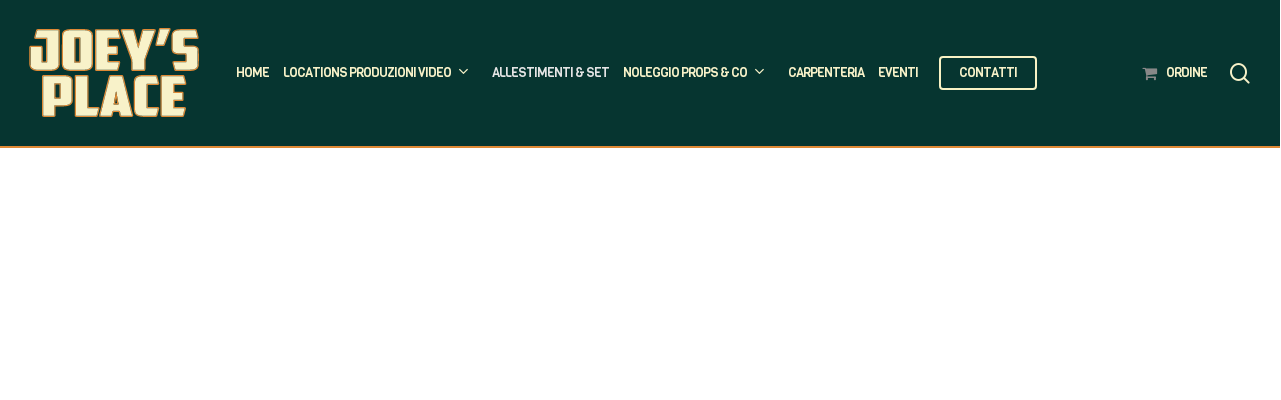

--- FILE ---
content_type: text/html; charset=UTF-8
request_url: https://www.joeysplace.it/allestimenti-spot-pubblicitari-e-video-cinematografici/
body_size: 49145
content:
<!doctype html>
<html lang="it-IT" class="no-js">
<head><meta charset="UTF-8"><script>if(navigator.userAgent.match(/MSIE|Internet Explorer/i)||navigator.userAgent.match(/Trident\/7\..*?rv:11/i)){var href=document.location.href;if(!href.match(/[?&]nowprocket/)){if(href.indexOf("?")==-1){if(href.indexOf("#")==-1){document.location.href=href+"?nowprocket=1"}else{document.location.href=href.replace("#","?nowprocket=1#")}}else{if(href.indexOf("#")==-1){document.location.href=href+"&nowprocket=1"}else{document.location.href=href.replace("#","&nowprocket=1#")}}}}</script><script>class RocketLazyLoadScripts{constructor(){this.triggerEvents=["keydown","mousedown","mousemove","touchmove","touchstart","touchend","wheel"],this.userEventHandler=this._triggerListener.bind(this),this.touchStartHandler=this._onTouchStart.bind(this),this.touchMoveHandler=this._onTouchMove.bind(this),this.touchEndHandler=this._onTouchEnd.bind(this),this.clickHandler=this._onClick.bind(this),this.interceptedClicks=[],window.addEventListener("pageshow",(e=>{this.persisted=e.persisted})),window.addEventListener("DOMContentLoaded",(()=>{this._preconnect3rdParties()})),this.delayedScripts={normal:[],async:[],defer:[]},this.allJQueries=[]}_addUserInteractionListener(e){document.hidden?e._triggerListener():(this.triggerEvents.forEach((t=>window.addEventListener(t,e.userEventHandler,{passive:!0}))),window.addEventListener("touchstart",e.touchStartHandler,{passive:!0}),window.addEventListener("mousedown",e.touchStartHandler),document.addEventListener("visibilitychange",e.userEventHandler))}_removeUserInteractionListener(){this.triggerEvents.forEach((e=>window.removeEventListener(e,this.userEventHandler,{passive:!0}))),document.removeEventListener("visibilitychange",this.userEventHandler)}_onTouchStart(e){"HTML"!==e.target.tagName&&(window.addEventListener("touchend",this.touchEndHandler),window.addEventListener("mouseup",this.touchEndHandler),window.addEventListener("touchmove",this.touchMoveHandler,{passive:!0}),window.addEventListener("mousemove",this.touchMoveHandler),e.target.addEventListener("click",this.clickHandler),this._renameDOMAttribute(e.target,"onclick","rocket-onclick"))}_onTouchMove(e){window.removeEventListener("touchend",this.touchEndHandler),window.removeEventListener("mouseup",this.touchEndHandler),window.removeEventListener("touchmove",this.touchMoveHandler,{passive:!0}),window.removeEventListener("mousemove",this.touchMoveHandler),e.target.removeEventListener("click",this.clickHandler),this._renameDOMAttribute(e.target,"rocket-onclick","onclick")}_onTouchEnd(e){window.removeEventListener("touchend",this.touchEndHandler),window.removeEventListener("mouseup",this.touchEndHandler),window.removeEventListener("touchmove",this.touchMoveHandler,{passive:!0}),window.removeEventListener("mousemove",this.touchMoveHandler)}_onClick(e){e.target.removeEventListener("click",this.clickHandler),this._renameDOMAttribute(e.target,"rocket-onclick","onclick"),this.interceptedClicks.push(e),e.preventDefault(),e.stopPropagation(),e.stopImmediatePropagation()}_replayClicks(){window.removeEventListener("touchstart",this.touchStartHandler,{passive:!0}),window.removeEventListener("mousedown",this.touchStartHandler),this.interceptedClicks.forEach((e=>{e.target.dispatchEvent(new MouseEvent("click",{view:e.view,bubbles:!0,cancelable:!0}))}))}_renameDOMAttribute(e,t,n){e.hasAttribute&&e.hasAttribute(t)&&(event.target.setAttribute(n,event.target.getAttribute(t)),event.target.removeAttribute(t))}_triggerListener(){this._removeUserInteractionListener(this),"loading"===document.readyState?document.addEventListener("DOMContentLoaded",this._loadEverythingNow.bind(this)):this._loadEverythingNow()}_preconnect3rdParties(){let e=[];document.querySelectorAll("script[type=rocketlazyloadscript]").forEach((t=>{if(t.hasAttribute("src")){const n=new URL(t.src).origin;n!==location.origin&&e.push({src:n,crossOrigin:t.crossOrigin||"module"===t.getAttribute("data-rocket-type")})}})),e=[...new Map(e.map((e=>[JSON.stringify(e),e]))).values()],this._batchInjectResourceHints(e,"preconnect")}async _loadEverythingNow(){this.lastBreath=Date.now(),this._delayEventListeners(),this._delayJQueryReady(this),this._handleDocumentWrite(),this._registerAllDelayedScripts(),this._preloadAllScripts(),await this._loadScriptsFromList(this.delayedScripts.normal),await this._loadScriptsFromList(this.delayedScripts.defer),await this._loadScriptsFromList(this.delayedScripts.async);try{await this._triggerDOMContentLoaded(),await this._triggerWindowLoad()}catch(e){}window.dispatchEvent(new Event("rocket-allScriptsLoaded")),this._replayClicks()}_registerAllDelayedScripts(){document.querySelectorAll("script[type=rocketlazyloadscript]").forEach((e=>{e.hasAttribute("src")?e.hasAttribute("async")&&!1!==e.async?this.delayedScripts.async.push(e):e.hasAttribute("defer")&&!1!==e.defer||"module"===e.getAttribute("data-rocket-type")?this.delayedScripts.defer.push(e):this.delayedScripts.normal.push(e):this.delayedScripts.normal.push(e)}))}async _transformScript(e){return await this._littleBreath(),new Promise((t=>{const n=document.createElement("script");[...e.attributes].forEach((e=>{let t=e.nodeName;"type"!==t&&("data-rocket-type"===t&&(t="type"),n.setAttribute(t,e.nodeValue))})),e.hasAttribute("src")?(n.addEventListener("load",t),n.addEventListener("error",t)):(n.text=e.text,t());try{e.parentNode.replaceChild(n,e)}catch(e){t()}}))}async _loadScriptsFromList(e){const t=e.shift();return t?(await this._transformScript(t),this._loadScriptsFromList(e)):Promise.resolve()}_preloadAllScripts(){this._batchInjectResourceHints([...this.delayedScripts.normal,...this.delayedScripts.defer,...this.delayedScripts.async],"preload")}_batchInjectResourceHints(e,t){var n=document.createDocumentFragment();e.forEach((e=>{if(e.src){const i=document.createElement("link");i.href=e.src,i.rel=t,"preconnect"!==t&&(i.as="script"),e.getAttribute&&"module"===e.getAttribute("data-rocket-type")&&(i.crossOrigin=!0),e.crossOrigin&&(i.crossOrigin=e.crossOrigin),n.appendChild(i)}})),document.head.appendChild(n)}_delayEventListeners(){let e={};function t(t,n){!function(t){function n(n){return e[t].eventsToRewrite.indexOf(n)>=0?"rocket-"+n:n}e[t]||(e[t]={originalFunctions:{add:t.addEventListener,remove:t.removeEventListener},eventsToRewrite:[]},t.addEventListener=function(){arguments[0]=n(arguments[0]),e[t].originalFunctions.add.apply(t,arguments)},t.removeEventListener=function(){arguments[0]=n(arguments[0]),e[t].originalFunctions.remove.apply(t,arguments)})}(t),e[t].eventsToRewrite.push(n)}function n(e,t){let n=e[t];Object.defineProperty(e,t,{get:()=>n||function(){},set(i){e["rocket"+t]=n=i}})}t(document,"DOMContentLoaded"),t(window,"DOMContentLoaded"),t(window,"load"),t(window,"pageshow"),t(document,"readystatechange"),n(document,"onreadystatechange"),n(window,"onload"),n(window,"onpageshow")}_delayJQueryReady(e){let t=window.jQuery;Object.defineProperty(window,"jQuery",{get:()=>t,set(n){if(n&&n.fn&&!e.allJQueries.includes(n)){n.fn.ready=n.fn.init.prototype.ready=function(t){e.domReadyFired?t.bind(document)(n):document.addEventListener("rocket-DOMContentLoaded",(()=>t.bind(document)(n)))};const t=n.fn.on;n.fn.on=n.fn.init.prototype.on=function(){if(this[0]===window){function e(e){return e.split(" ").map((e=>"load"===e||0===e.indexOf("load.")?"rocket-jquery-load":e)).join(" ")}"string"==typeof arguments[0]||arguments[0]instanceof String?arguments[0]=e(arguments[0]):"object"==typeof arguments[0]&&Object.keys(arguments[0]).forEach((t=>{delete Object.assign(arguments[0],{[e(t)]:arguments[0][t]})[t]}))}return t.apply(this,arguments),this},e.allJQueries.push(n)}t=n}})}async _triggerDOMContentLoaded(){this.domReadyFired=!0,await this._littleBreath(),document.dispatchEvent(new Event("rocket-DOMContentLoaded")),await this._littleBreath(),window.dispatchEvent(new Event("rocket-DOMContentLoaded")),await this._littleBreath(),document.dispatchEvent(new Event("rocket-readystatechange")),await this._littleBreath(),document.rocketonreadystatechange&&document.rocketonreadystatechange()}async _triggerWindowLoad(){await this._littleBreath(),window.dispatchEvent(new Event("rocket-load")),await this._littleBreath(),window.rocketonload&&window.rocketonload(),await this._littleBreath(),this.allJQueries.forEach((e=>e(window).trigger("rocket-jquery-load"))),await this._littleBreath();const e=new Event("rocket-pageshow");e.persisted=this.persisted,window.dispatchEvent(e),await this._littleBreath(),window.rocketonpageshow&&window.rocketonpageshow({persisted:this.persisted})}_handleDocumentWrite(){const e=new Map;document.write=document.writeln=function(t){const n=document.currentScript,i=document.createRange(),r=n.parentElement;let o=e.get(n);void 0===o&&(o=n.nextSibling,e.set(n,o));const s=document.createDocumentFragment();i.setStart(s,0),s.appendChild(i.createContextualFragment(t)),r.insertBefore(s,o)}}async _littleBreath(){Date.now()-this.lastBreath>45&&(await this._requestAnimFrame(),this.lastBreath=Date.now())}async _requestAnimFrame(){return document.hidden?new Promise((e=>setTimeout(e))):new Promise((e=>requestAnimationFrame(e)))}static run(){const e=new RocketLazyLoadScripts;e._addUserInteractionListener(e)}}RocketLazyLoadScripts.run();</script>
	
	<meta name="viewport" content="width=device-width, initial-scale=1, maximum-scale=1, user-scalable=0" /><meta name='robots' content='index, follow, max-image-preview:large, max-snippet:-1, max-video-preview:-1' />
<script type="rocketlazyloadscript">window._wca = window._wca || [];</script>

	<!-- This site is optimized with the Yoast SEO plugin v20.0 - https://yoast.com/wordpress/plugins/seo/ -->
	<title>JOEY&#039;s Place: Allestimenti per produzioni Video Pubblicitari Milano</title><link rel="preload" as="style" href="https://fonts.googleapis.com/css?family=Open%20Sans%3A300%2C400%2C600%2C700%7CViga%3A400%7CManrope%3A400%7CInter%3A800&#038;subset=latin%2Clatin-ext&#038;display=swap" /><link rel="stylesheet" href="https://fonts.googleapis.com/css?family=Open%20Sans%3A300%2C400%2C600%2C700%7CViga%3A400%7CManrope%3A400%7CInter%3A800&#038;subset=latin%2Clatin-ext&#038;display=swap" media="print" onload="this.media='all'" /><noscript><link rel="stylesheet" href="https://fonts.googleapis.com/css?family=Open%20Sans%3A300%2C400%2C600%2C700%7CViga%3A400%7CManrope%3A400%7CInter%3A800&#038;subset=latin%2Clatin-ext&#038;display=swap" /></noscript><link rel="stylesheet" href="https://www.joeysplace.it/wp-content/cache/min/1/e508e47b59921cfa6634d4fd390df4cb.css" media="all" data-minify="1" />
	<meta name="description" content="JOEY&#039;s Place è la location ideale per produzioni video, cinematografiche e spot pubblicitari. Ogni teatro propone set base personalizzabili." />
	<link rel="canonical" href="https://www.joeysplace.it/allestimenti-spot-pubblicitari-e-video-cinematografici/" />
	<meta property="og:locale" content="it_IT" />
	<meta property="og:type" content="article" />
	<meta property="og:title" content="JOEY&#039;s Place: Allestimenti per produzioni Video Pubblicitari Milano" />
	<meta property="og:description" content="JOEY&#039;s Place è la location ideale per produzioni video, cinematografiche e spot pubblicitari. Ogni teatro propone set base personalizzabili." />
	<meta property="og:url" content="https://www.joeysplace.it/allestimenti-spot-pubblicitari-e-video-cinematografici/" />
	<meta property="og:site_name" content="JOEY&#039;s Place" />
	<meta property="article:modified_time" content="2025-11-14T12:06:37+00:00" />
	<meta name="twitter:card" content="summary_large_image" />
	<meta name="twitter:label1" content="Tempo di lettura stimato" />
	<meta name="twitter:data1" content="1 minuto" />
	<script type="application/ld+json" class="yoast-schema-graph">{"@context":"https://schema.org","@graph":[{"@type":"WebPage","@id":"https://www.joeysplace.it/allestimenti-spot-pubblicitari-e-video-cinematografici/","url":"https://www.joeysplace.it/allestimenti-spot-pubblicitari-e-video-cinematografici/","name":"JOEY's Place: Allestimenti per produzioni Video Pubblicitari Milano","isPartOf":{"@id":"https://www.joeysplace.it/#website"},"datePublished":"2023-01-24T15:38:52+00:00","dateModified":"2025-11-14T12:06:37+00:00","description":"JOEY's Place è la location ideale per produzioni video, cinematografiche e spot pubblicitari. Ogni teatro propone set base personalizzabili.","breadcrumb":{"@id":"https://www.joeysplace.it/allestimenti-spot-pubblicitari-e-video-cinematografici/#breadcrumb"},"inLanguage":"it-IT","potentialAction":[{"@type":"ReadAction","target":["https://www.joeysplace.it/allestimenti-spot-pubblicitari-e-video-cinematografici/"]}]},{"@type":"BreadcrumbList","@id":"https://www.joeysplace.it/allestimenti-spot-pubblicitari-e-video-cinematografici/#breadcrumb","itemListElement":[{"@type":"ListItem","position":1,"name":"Home","item":"https://www.joeysplace.it/"},{"@type":"ListItem","position":2,"name":"Allestimenti"}]},{"@type":"WebSite","@id":"https://www.joeysplace.it/#website","url":"https://www.joeysplace.it/","name":"JOEY&#039;s Place","description":"Locations per produzioni Video","publisher":{"@id":"https://www.joeysplace.it/#organization"},"potentialAction":[{"@type":"SearchAction","target":{"@type":"EntryPoint","urlTemplate":"https://www.joeysplace.it/?s={search_term_string}"},"query-input":"required name=search_term_string"}],"inLanguage":"it-IT"},{"@type":"Organization","@id":"https://www.joeysplace.it/#organization","name":"Joeys Place Location Produzione Video Milano","url":"https://www.joeysplace.it/","logo":{"@type":"ImageObject","inLanguage":"it-IT","@id":"https://www.joeysplace.it/#/schema/logo/image/","url":"https://www.joeysplace.it/wp-content/uploads/2022/10/joeysplace-milano.svg","contentUrl":"https://www.joeysplace.it/wp-content/uploads/2022/10/joeysplace-milano.svg","width":"1024","height":"1024","caption":"Joeys Place Location Produzione Video Milano"},"image":{"@id":"https://www.joeysplace.it/#/schema/logo/image/"}}]}</script>
	<!-- / Yoast SEO plugin. -->


<link rel='dns-prefetch' href='//stats.wp.com' />
<link rel='dns-prefetch' href='//fonts.googleapis.com' />
<link href='https://fonts.gstatic.com' crossorigin rel='preconnect' />
<link rel="alternate" type="application/rss+xml" title="JOEY&#039;s Place &raquo; Feed" href="https://www.joeysplace.it/feed/" />
<link rel="alternate" type="application/rss+xml" title="JOEY&#039;s Place &raquo; Feed dei commenti" href="https://www.joeysplace.it/comments/feed/" />
<link rel="alternate" title="oEmbed (JSON)" type="application/json+oembed" href="https://www.joeysplace.it/wp-json/oembed/1.0/embed?url=https%3A%2F%2Fwww.joeysplace.it%2Fallestimenti-spot-pubblicitari-e-video-cinematografici%2F" />
<link rel="alternate" title="oEmbed (XML)" type="text/xml+oembed" href="https://www.joeysplace.it/wp-json/oembed/1.0/embed?url=https%3A%2F%2Fwww.joeysplace.it%2Fallestimenti-spot-pubblicitari-e-video-cinematografici%2F&#038;format=xml" />
<link rel="preload" href="https://www.joeysplace.it/wp-content/themes/joy/css/fonts/icomoon.woff?v=1.3" as="font" type="font/woff" crossorigin="anonymous"><style id='wp-img-auto-sizes-contain-inline-css' type='text/css'>
img:is([sizes=auto i],[sizes^="auto," i]){contain-intrinsic-size:3000px 1500px}
/*# sourceURL=wp-img-auto-sizes-contain-inline-css */
</style>
<style id='wp-emoji-styles-inline-css' type='text/css'>

	img.wp-smiley, img.emoji {
		display: inline !important;
		border: none !important;
		box-shadow: none !important;
		height: 1em !important;
		width: 1em !important;
		margin: 0 0.07em !important;
		vertical-align: -0.1em !important;
		background: none !important;
		padding: 0 !important;
	}
/*# sourceURL=wp-emoji-styles-inline-css */
</style>
<style id='classic-theme-styles-inline-css' type='text/css'>
/*! This file is auto-generated */
.wp-block-button__link{color:#fff;background-color:#32373c;border-radius:9999px;box-shadow:none;text-decoration:none;padding:calc(.667em + 2px) calc(1.333em + 2px);font-size:1.125em}.wp-block-file__button{background:#32373c;color:#fff;text-decoration:none}
/*# sourceURL=/wp-includes/css/classic-themes.min.css */
</style>


<style id='woocommerce-layout-inline-css' type='text/css'>

	.infinite-scroll .woocommerce-pagination {
		display: none;
	}
/*# sourceURL=woocommerce-layout-inline-css */
</style>
<link rel='stylesheet' id='woocommerce-smallscreen-css' href='https://www.joeysplace.it/wp-content/plugins/woocommerce/assets/css/woocommerce-smallscreen.css?ver=7.3.0' type='text/css' media='only screen and (max-width: 768px)' />

<style id='woocommerce-inline-inline-css' type='text/css'>
.woocommerce form .form-row .required { visibility: visible; }
/*# sourceURL=woocommerce-inline-inline-css */
</style>

<style id='font-awesome-inline-css' type='text/css'>
[data-font="FontAwesome"]:before {font-family: 'FontAwesome' !important;content: attr(data-icon) !important;speak: none !important;font-weight: normal !important;font-variant: normal !important;text-transform: none !important;line-height: 1 !important;font-style: normal !important;-webkit-font-smoothing: antialiased !important;-moz-osx-font-smoothing: grayscale !important;}
/*# sourceURL=font-awesome-inline-css */
</style>













<style id='yith_ywraq_frontend-inline-css' type='text/css'>
:root {
		--ywraq_layout_button_bg_color: #FFFFFF;
		--ywraq_layout_button_bg_color_hover: rgb(6,53,48);
		--ywraq_layout_button_border_color: rgb(6,53,48);
		--ywraq_layout_button_border_color_hover: rgb(6,53,48);
		--ywraq_layout_button_color: rgb(6,53,48);
		--ywraq_layout_button_color_hover: #ffffff;
		
		--ywraq_checkout_button_bg_color: rgb(223,137,53);
		--ywraq_checkout_button_bg_color_hover: rgb(192,112,31);
		--ywraq_checkout_button_border_color: rgb(223,137,53);
		--ywraq_checkout_button_border_color_hover: rgb(192,112,31);
		--ywraq_checkout_button_color: #ffffff;
		--ywraq_checkout_button_color_hover: #ffffff;
		
		--ywraq_accept_button_bg_color: rgb(223,137,53);
		--ywraq_accept_button_bg_color_hover: rgb(192,112,31);
		--ywraq_accept_button_border_color: rgb(223,137,53);
		--ywraq_accept_button_border_color_hover: rgb(192,112,31);
		--ywraq_accept_button_color: #ffffff;
		--ywraq_accept_button_color_hover: #ffffff;
		
		--ywraq_reject_button_bg_color: transparent;
		--ywraq_reject_button_bg_color_hover: #CC2B2B;
		--ywraq_reject_button_border_color: #CC2B2B;
		--ywraq_reject_button_border_color_hover: #CC2B2B;
		--ywraq_reject_button_color: #CC2B2B;
		--ywraq_reject_button_color_hover: #ffffff;
		}		

/*# sourceURL=yith_ywraq_frontend-inline-css */
</style>



<style id='dynamic-css-inline-css' type='text/css'>
#header-space{background-color:#ffffff}@media only screen and (min-width:1000px){body #ajax-content-wrap.no-scroll{min-height:calc(100vh - 146px);height:calc(100vh - 146px)!important;}}@media only screen and (min-width:1000px){#page-header-wrap.fullscreen-header,#page-header-wrap.fullscreen-header #page-header-bg,html:not(.nectar-box-roll-loaded) .nectar-box-roll > #page-header-bg.fullscreen-header,.nectar_fullscreen_zoom_recent_projects,#nectar_fullscreen_rows:not(.afterLoaded) > div{height:calc(100vh - 145px);}.wpb_row.vc_row-o-full-height.top-level,.wpb_row.vc_row-o-full-height.top-level > .col.span_12{min-height:calc(100vh - 145px);}html:not(.nectar-box-roll-loaded) .nectar-box-roll > #page-header-bg.fullscreen-header{top:146px;}.nectar-slider-wrap[data-fullscreen="true"]:not(.loaded),.nectar-slider-wrap[data-fullscreen="true"]:not(.loaded) .swiper-container{height:calc(100vh - 144px)!important;}.admin-bar .nectar-slider-wrap[data-fullscreen="true"]:not(.loaded),.admin-bar .nectar-slider-wrap[data-fullscreen="true"]:not(.loaded) .swiper-container{height:calc(100vh - 144px - 32px)!important;}}.admin-bar[class*="page-template-template-no-header"] .wpb_row.vc_row-o-full-height.top-level,.admin-bar[class*="page-template-template-no-header"] .wpb_row.vc_row-o-full-height.top-level > .col.span_12{min-height:calc(100vh - 32px);}body[class*="page-template-template-no-header"] .wpb_row.vc_row-o-full-height.top-level,body[class*="page-template-template-no-header"] .wpb_row.vc_row-o-full-height.top-level > .col.span_12{min-height:100vh;}@media only screen and (max-width:999px){.using-mobile-browser #nectar_fullscreen_rows:not(.afterLoaded):not([data-mobile-disable="on"]) > div{height:calc(100vh - 136px);}.using-mobile-browser .wpb_row.vc_row-o-full-height.top-level,.using-mobile-browser .wpb_row.vc_row-o-full-height.top-level > .col.span_12,[data-permanent-transparent="1"].using-mobile-browser .wpb_row.vc_row-o-full-height.top-level,[data-permanent-transparent="1"].using-mobile-browser .wpb_row.vc_row-o-full-height.top-level > .col.span_12{min-height:calc(100vh - 136px);}html:not(.nectar-box-roll-loaded) .nectar-box-roll > #page-header-bg.fullscreen-header,.nectar_fullscreen_zoom_recent_projects,.nectar-slider-wrap[data-fullscreen="true"]:not(.loaded),.nectar-slider-wrap[data-fullscreen="true"]:not(.loaded) .swiper-container,#nectar_fullscreen_rows:not(.afterLoaded):not([data-mobile-disable="on"]) > div{height:calc(100vh - 83px);}.wpb_row.vc_row-o-full-height.top-level,.wpb_row.vc_row-o-full-height.top-level > .col.span_12{min-height:calc(100vh - 83px);}body[data-transparent-header="false"] #ajax-content-wrap.no-scroll{min-height:calc(100vh - 83px);height:calc(100vh - 83px);}}#nectar_fullscreen_rows{background-color:transparent;}.post-type-archive-product.woocommerce .container-wrap,.tax-product_cat.woocommerce .container-wrap{background-color:#f6f6f6;}.woocommerce ul.products li.product.material,.woocommerce-page ul.products li.product.material{background-color:#ffffff;}.woocommerce ul.products li.product.minimal .product-wrap,.woocommerce ul.products li.product.minimal .background-color-expand,.woocommerce-page ul.products li.product.minimal .product-wrap,.woocommerce-page ul.products li.product.minimal .background-color-expand{background-color:#ffffff;}.screen-reader-text,.nectar-skip-to-content:not(:focus){border:0;clip:rect(1px,1px,1px,1px);clip-path:inset(50%);height:1px;margin:-1px;overflow:hidden;padding:0;position:absolute!important;width:1px;word-wrap:normal!important;}.row .col img:not([srcset]){width:auto;}.row .col img.img-with-animation.nectar-lazy:not([srcset]){width:100%;}
#header-outer.transparent #top nav > ul > li > a, #header-outer.transparent #top nav > .sf-menu > li > a, #header-outer.transparent .slide-out-widget-area-toggle a i.label, #header-outer.transparent #top .span_9 > .slide-out-widget-area-toggle a.using-label .label, #header-outer.transparent #top nav ul #search-btn a .icon-salient-search, #header-outer.transparent #top nav ul #nectar-user-account a span, #header-outer.transparent #top nav > ul > li > a > .sf-sub-indicator i, #header-outer.transparent .cart-menu .cart-icon-wrap .icon-salient-cart, .ascend #boxed #header-outer.transparent .cart-menu .cart-icon-wrap .icon-salient-cart, #header-outer.transparent #top .sf-menu > li.nectar-regular-menu-item > a > .nectar-menu-icon, #header-outer.transparent .nectar-header-text-content, #header-outer.transparent .nectar-mobile-only.mobile-header li:not([class*="menu-item-btn-style"]) a {
    color: #f8f2c9!important;
}

.light h1, .light h2, .light h3, .light h4, .light h5, .light h6, .light p, .light ul, .light ul li {
    color: #faf7c3;
}
.transparent .left-aligned-ocm .lines-button i:before, .transparent .left-aligned-ocm .lines-button i:after, .transparent .left-aligned-ocm .lines-button:after, #header-outer.transparent > #top nav ul .slide-out-widget-area-toggle a .lines, #header-outer.transparent > #top nav ul .slide-out-widget-area-toggle a .lines:before, #header-outer.transparent > #top nav ul .slide-out-widget-area-toggle a .lines:after, body.material #header-outer.transparent .slide-out-widget-area-toggle a .close-line, #header-outer.transparent > #top nav ul .slide-out-widget-area-toggle .lines-button:after {
    background-color: #faf7c3!important;
}
#header-outer header {
    border-bottom: 2px solid #df8935;
}
textarea {
    height: 150px;
}
#header-outer.transparent[data-lhe="default"] #top nav > ul > li > a:hover, #header-outer.transparent[data-lhe="default"] #top nav .sf-menu > .sfHover:not(#social-in-menu) > a, #header-outer.transparent[data-lhe="default"] #top nav .sf-menu > .current_page_ancestor > a, #header-outer.transparent #top nav .sf-menu > .current-menu-item > a, #header-outer.transparent[data-lhe="default"] #top nav .sf-menu > .current-menu-ancestor > a, #header-outer.transparent[data-lhe="default"] #top nav .sf-menu > .current-menu-item > a, #header-outer.transparent[data-lhe="default"] #top nav .sf-menu > .current_page_item > a, #header-outer.transparent #top nav > ul > li > a:hover > .sf-sub-indicator > i, #header-outer.transparent #top .sf-menu > .sfHover > a .sf-sub-indicator i, #header-outer.transparent #top nav > ul > .sfHover > a > span > i, #header-outer.transparent #top nav ul #search-btn a:hover span, #header-outer.transparent #top nav ul #nectar-user-account a:hover span, #header-outer.transparent #top nav ul .slide-out-widget-area-toggle a:hover span, #header-outer.transparent #top nav .sf-menu > .current-menu-item > a i, body #header-outer.transparent[data-lhe="default"] #top nav .sf-menu > .current_page_item > a .sf-sub-indicator i, #header-outer.transparent #top nav .sf-menu > .current-menu-ancestor > a i, body #header-outer.transparent[data-lhe="default"] #top nav .sf-menu > .current-menu-ancestor > a i, #header-outer.transparent .cart-outer:hover .icon-salient-cart, .ascend #boxed #header-outer.transparent .cart-outer:hover .cart-menu .cart-icon-wrap .icon-salient-cart, #header-outer.transparent[data-permanent-transparent="false"]:not(.dark-slide) #top .span_9 > a[class*="mobile-"] > *, #header-outer.transparent[data-permanent-transparent="false"]:not(.dark-slide) #top #mobile-cart-link i, #header-outer[data-permanent-transparent="1"].transparent:not(.dark-slide) #top .span_9 > a[class*="mobile-"] > *, #header-outer[data-permanent-transparent="1"].transparent:not(.dark-slide) #top #mobile-cart-link i, #header-outer.transparent #top .sf-menu > li.nectar-regular-menu-item > a:hover > .nectar-menu-icon, #header-outer.transparent #top .sf-menu > li.nectar-regular-menu-item.sfHover > a:hover > .nectar-menu-icon, #header-outer.transparent #top .sf-menu > li.nectar-regular-menu-item[class*="current-"] > a:hover > .nectar-menu-icon, #header-outer.transparent .nectar-header-text-content:hover, #header-outer.transparent:not(.dark-slide) .nectar-mobile-only.mobile-header li:not([class*="menu-item-btn-style"]) a:hover, .transparent:not(.dark-slide) .nectar-mobile-only.mobile-header li[class*="menu-item-btn-style-button-border"]:not(:hover) > a {
    opacity: 1;
    color: #f8f2c9!important;
}
#header-outer.transparent[data-permanent-transparent="false"] #top .slide-out-widget-area-toggle.mobile-icon i:before, #header-outer.transparent[data-permanent-transparent="false"] #top .slide-out-widget-area-toggle.mobile-icon i:after, body.material.mobile #header-outer.transparent:not([data-permanent-transparent="1"]) header .slide-out-widget-area-toggle a .close-line, body #header-outer[data-permanent-transparent="1"].transparent:not(.dark-slide) > #top .span_9 > .slide-out-widget-area-toggle .lines-button:after, body #header-outer[data-permanent-transparent="1"].transparent:not(.dark-slide) > #top .span_9 > .slide-out-widget-area-toggle .lines:before, body #header-outer[data-permanent-transparent="1"].transparent:not(.dark-slide) > #top .span_9 > .slide-out-widget-area-toggle .lines:after, #header-outer[data-lhe="animated_underline"].transparent .nectar-header-text-content a:after {
    background-color: #f8f2c9!important;
}
.woocommerce table.cart img {
        width: 90px !important;
}
.grecaptcha-badge {
    display: none;
}
@media only screen and (max-width: 1000px){
body.material #header-outer[data-header-resize="1"]:not([data-box-shadow=none]):not(.transparent):not([data-format=left-header]) {
    transition: all .25s ease;
    border-bottom: 2px solid #df8935;
}
#header-outer header {
    border-bottom: 0px solid #df8935;
}
}
@media only screen and (max-width: 690px){
.wpb_wrapper h1.vc_custom_heading {
    font-size: 40px!important;
    line-height: 40px!important;
    letter-spacing: -2px;
}}
.woocommerce .add-request-quote-button.button, .woocommerce .add-request-quote-button-addons.button, .yith-wceop-ywraq-button-wrapper .add-request-quote-button.button, .yith-wceop-ywraq-button-wrapper .add-request-quote-button-addons.button {
    padding: 20px;
    font-size: 16px !important;
    line-height:  26px;
}
.yith_ywraq_add_item_response.yith_ywraq_add_item_response_message {
    border: 1px solid #df8935;
    padding: 10px;
}
#top nav>ul>li[class*=button_bordered]>a:before {
    border-color: #F8F2C4!important;
}
#header-outer[data-lhe="animated_underline"].transparent #top nav > ul > li > a .menu-title-text:after, #header-outer.transparent #top nav>ul>li[class*="button_bordered"]>a:before, #header-outer.transparent .nectar-mobile-only.mobile-header li a .menu-title-text:after {
    border-color: #F8F2C4!important;
}
#header-outer.transparent[data-lhe="default"] #top nav > ul > li > a:hover {
    border-color: #FFFFFF!important;
}
.woocommerce ul.products li.product .onsale, .woocommerce-page ul.products li.product .onsale, .woocommerce span.onsale, .woocommerce-page span.onsale, .woocommerce .product-wrap .add_to_cart_button.added, .single-product .facebook-share a:hover, .single-product .twitter-share a:hover, .single-product .pinterest-share a:hover, .woocommerce-message, .woocommerce-error, .woocommerce-info, .woocommerce .chzn-container .chzn-results .highlighted, .woocommerce .chosen-container .chosen-results .highlighted, .woocommerce a.button:hover, .woocommerce-page a.button:hover, .woocommerce button.button:hover, .woocommerce-page button.button:hover, .woocommerce input.button:hover, .woocommerce-page input.button:hover, .woocommerce #respond input#submit:hover, .woocommerce-page #respond input#submit:hover, .woocommerce #content input.button:hover, .woocommerce-page #content input.button:hover, .woocommerce .widget_price_filter .ui-slider .ui-slider-range, .woocommerce-page .widget_price_filter .ui-slider .ui-slider-range, .ascend.woocommerce .widget_price_filter .ui-slider .ui-slider-range, .ascend.woocommerce-page .widget_price_filter .ui-slider .ui-slider-range, .woocommerce #sidebar div ul li a:hover ~ .count, .woocommerce #sidebar div ul li.chosen > a ~ .count, .woocommerce #sidebar div ul .current-cat > .count, .woocommerce #sidebar .wc-block-product-categories-list-item:hover .wc-block-product-categories-list-item-count, .woocommerce .widget_price_filter .ui-slider .ui-slider-range, .material.woocommerce-page .widget_price_filter .ui-slider .ui-slider-range, .woocommerce-account .woocommerce-form-login button.button, .woocommerce-account .woocommerce-form-register button.button, .woocommerce.widget_price_filter .price_slider:not(.ui-slider):before, .woocommerce.widget_price_filter .price_slider:not(.ui-slider):after, .woocommerce.widget_price_filter .price_slider:not(.ui-slider), body .woocommerce.add_to_cart_inline a.button.add_to_cart_button, .woocommerce table.cart a.remove:hover, .woocommerce #content table.cart a.remove:hover, .woocommerce-page table.cart a.remove:hover, .woocommerce-page #content table.cart a.remove:hover, .woocommerce-page .woocommerce p.return-to-shop a.wc-backward, .woocommerce .yith-wcan-reset-navigation.button, ul.products li.minimal.product span.onsale, .span_12.dark .nectar-woo-flickity[data-controls="arrows-and-text"] .nectar-woo-carousel-top a:after, .woocommerce-page button.single_add_to_cart_button, .woocommerce div.product .woocommerce-tabs .full-width-content ul.tabs li a:after, .woocommerce-cart .wc-proceed-to-checkout a.checkout-button, .woocommerce #order_review #payment #place_order, .woocommerce .span_4 input[type="submit"].checkout-button, .woocommerce .material.product .add_to_cart_button, body nav.woocommerce-pagination span.page-numbers.current, .woocommerce span.onsale .nectar-quick-view-box .onsale, .nectar-quick-view-box .onsale, .woocommerce-page .nectar-quick-view-box .onsale, .cart .quantity input.plus:hover, .cart .quantity input.minus:hover, .woocommerce-mini-cart .quantity input.plus:hover, .woocommerce-mini-cart .quantity input.minus:hover, body .nectar-quick-view-box .single_add_to_cart_button, .woocommerce .classic .add_to_cart_button, .woocommerce .classic .product-add-to-cart a.button, body[data-form-submit="see-through"] .woocommerce #order_review #payment #place_order:hover, body .products-carousel .carousel-next:hover, body .products-carousel .carousel-prev:hover, .text_on_hover.product .nectar_quick_view, .text_on_hover.product a.added_to_cart {
    color: #FFF;
}
.yith_ywraq_add_item_response_message {
    text-align: center;
    font-size: 13px;
    line-height: 23px;
}
.yith_ywraq_add_item_browse_message {
    text-align: center;
}
.yith_ywraq_add_item_browse_message a {
    background-color:#df8935;
    color: #FFFFFF;
    font-weight: 600;
    font-size: 13px;
    padding: 5px 8px;
    border-radius: 5px
}
.add-request-quote-button {
    padding: 5px 10px!important;
    border: 1px solid #063530;
    font-size: 14px !important;
}
.product-template-default {
    padding: 5px 10px!important;
}
.yith-ywraq-add-button {
    text-align: center;
}
.yith-ywraq-add-to-quote div.clear {
    padding-bottom: 0px !important;
}
.yith-ywraq-add-to-quote {
    text-align: center;
}
.product-template-default .yith_ywraq_add_item_response_message {
    text-align: left;
}
.product-template-default .yith_ywraq_add_item_browse_message {
    text-align: left;
}
.product-template-default .yith-ywraq-add-to-quote {
    text-align: left;
}

@media only screen and (max-width: 1291px){
#header-outer[data-lhe="default"] #top nav > ul > li > a, #header-outer .nectar-header-text-content, body[data-header-search="false"][data-full-width-header="false"] #header-outer[data-lhe="animated_underline"][data-format="default"][data-cart="false"] .nectar-header-text-content {
    padding-left: 7px;
    padding-right: 7px;
}
#top nav > ul > li > a, .span_3 .pull-left-wrap > ul > li > a, body.material #search-outer #search input[type="text"], #top ul .slide-out-widget-area-toggle a i.label, #top .span_9 > .slide-out-widget-area-toggle a.using-label .label, #header-secondary-outer .nectar-center-text, #slide-out-widget-area .secondary-header-text, #header-outer #mobile-menu ul li a, #header-outer #mobile-menu .secondary-header-text, .nectar-mobile-only.mobile-header a {
    font-size: 13px;
}
}
.nectar-shop-filters .nectar-shop-filter-trigger .text-wrap {
    font-size: 12px;
}
/*# sourceURL=dynamic-css-inline-css */
</style>


<script type="text/template" id="tmpl-variation-template">
	<div class="woocommerce-variation-description">{{{ data.variation.variation_description }}}</div>
	<div class="woocommerce-variation-price">{{{ data.variation.price_html }}}</div>
	<div class="woocommerce-variation-availability">{{{ data.variation.availability_html }}}</div>
</script>
<script type="text/template" id="tmpl-unavailable-variation-template">
	<p>Sorry, this product is unavailable. Please choose a different combination.</p>
</script>
<script type="rocketlazyloadscript" data-rocket-type="text/javascript" src="https://www.joeysplace.it/wp-includes/js/jquery/jquery.min.js?ver=3.7.1" id="jquery-core-js"></script>
<script type="rocketlazyloadscript" data-rocket-type="text/javascript" src="https://www.joeysplace.it/wp-includes/js/jquery/jquery-migrate.min.js?ver=3.4.1" id="jquery-migrate-js"></script>
<script defer type="text/javascript" src="https://stats.wp.com/s-202604.js" id="woocommerce-analytics-js"></script>
<script type="text/javascript" id="salient-portfolio-js-js-extra">
/* <![CDATA[ */
var nectar_theme_info = {"using_salient":"true"};
//# sourceURL=salient-portfolio-js-js-extra
/* ]]> */
</script>
<script type="rocketlazyloadscript" data-minify="1" data-rocket-type="text/javascript" src="https://www.joeysplace.it/wp-content/cache/min/1/wp-content/plugins/salient-core/js/fallback/salient-portfolio.js?ver=1768933701" id="salient-portfolio-js-js"></script>
<link rel="https://api.w.org/" href="https://www.joeysplace.it/wp-json/" /><link rel="alternate" title="JSON" type="application/json" href="https://www.joeysplace.it/wp-json/wp/v2/pages/556" /><link rel="EditURI" type="application/rsd+xml" title="RSD" href="https://www.joeysplace.it/xmlrpc.php?rsd" />
<meta name="generator" content="WordPress 6.9" />
<meta name="generator" content="WooCommerce 7.3.0" />
<link rel='shortlink' href='https://www.joeysplace.it/?p=556' />
	<style>img#wpstats{display:none}</style>
		<script type="rocketlazyloadscript" data-rocket-type="text/javascript"> var root = document.getElementsByTagName( "html" )[0]; root.setAttribute( "class", "js" ); </script><!-- Google tag (gtag.js) -->
<script type="rocketlazyloadscript" async src="https://www.googletagmanager.com/gtag/js?id=G-XM55JTEGTF">
</script>
<script type="rocketlazyloadscript">
  window.dataLayer = window.dataLayer || [];
  function gtag(){dataLayer.push(arguments);}
  gtag('js', new Date());

  gtag('config', 'G-XM55JTEGTF');
</script>	<noscript><style>.woocommerce-product-gallery{ opacity: 1 !important; }</style></noscript>
	<meta name="generator" content="Powered by WPBakery Page Builder - drag and drop page builder for WordPress."/>
<meta name="generator" content="Powered by Slider Revolution 6.5.31 - responsive, Mobile-Friendly Slider Plugin for WordPress with comfortable drag and drop interface." />
<link rel="icon" href="https://www.joeysplace.it/wp-content/uploads/2022/11/cropped-camaleonte_icon-32x32.jpg" sizes="32x32" />
<link rel="icon" href="https://www.joeysplace.it/wp-content/uploads/2022/11/cropped-camaleonte_icon-192x192.jpg" sizes="192x192" />
<link rel="apple-touch-icon" href="https://www.joeysplace.it/wp-content/uploads/2022/11/cropped-camaleonte_icon-180x180.jpg" />
<meta name="msapplication-TileImage" content="https://www.joeysplace.it/wp-content/uploads/2022/11/cropped-camaleonte_icon-270x270.jpg" />
<script type="rocketlazyloadscript">function setREVStartSize(e){
			//window.requestAnimationFrame(function() {
				window.RSIW = window.RSIW===undefined ? window.innerWidth : window.RSIW;
				window.RSIH = window.RSIH===undefined ? window.innerHeight : window.RSIH;
				try {
					var pw = document.getElementById(e.c).parentNode.offsetWidth,
						newh;
					pw = pw===0 || isNaN(pw) || (e.l=="fullwidth" || e.layout=="fullwidth") ? window.RSIW : pw;
					e.tabw = e.tabw===undefined ? 0 : parseInt(e.tabw);
					e.thumbw = e.thumbw===undefined ? 0 : parseInt(e.thumbw);
					e.tabh = e.tabh===undefined ? 0 : parseInt(e.tabh);
					e.thumbh = e.thumbh===undefined ? 0 : parseInt(e.thumbh);
					e.tabhide = e.tabhide===undefined ? 0 : parseInt(e.tabhide);
					e.thumbhide = e.thumbhide===undefined ? 0 : parseInt(e.thumbhide);
					e.mh = e.mh===undefined || e.mh=="" || e.mh==="auto" ? 0 : parseInt(e.mh,0);
					if(e.layout==="fullscreen" || e.l==="fullscreen")
						newh = Math.max(e.mh,window.RSIH);
					else{
						e.gw = Array.isArray(e.gw) ? e.gw : [e.gw];
						for (var i in e.rl) if (e.gw[i]===undefined || e.gw[i]===0) e.gw[i] = e.gw[i-1];
						e.gh = e.el===undefined || e.el==="" || (Array.isArray(e.el) && e.el.length==0)? e.gh : e.el;
						e.gh = Array.isArray(e.gh) ? e.gh : [e.gh];
						for (var i in e.rl) if (e.gh[i]===undefined || e.gh[i]===0) e.gh[i] = e.gh[i-1];
											
						var nl = new Array(e.rl.length),
							ix = 0,
							sl;
						e.tabw = e.tabhide>=pw ? 0 : e.tabw;
						e.thumbw = e.thumbhide>=pw ? 0 : e.thumbw;
						e.tabh = e.tabhide>=pw ? 0 : e.tabh;
						e.thumbh = e.thumbhide>=pw ? 0 : e.thumbh;
						for (var i in e.rl) nl[i] = e.rl[i]<window.RSIW ? 0 : e.rl[i];
						sl = nl[0];
						for (var i in nl) if (sl>nl[i] && nl[i]>0) { sl = nl[i]; ix=i;}
						var m = pw>(e.gw[ix]+e.tabw+e.thumbw) ? 1 : (pw-(e.tabw+e.thumbw)) / (e.gw[ix]);
						newh =  (e.gh[ix] * m) + (e.tabh + e.thumbh);
					}
					var el = document.getElementById(e.c);
					if (el!==null && el) el.style.height = newh+"px";
					el = document.getElementById(e.c+"_wrapper");
					if (el!==null && el) {
						el.style.height = newh+"px";
						el.style.display = "block";
					}
				} catch(e){
					console.log("Failure at Presize of Slider:" + e)
				}
			//});
		  };</script>
<noscript><style> .wpb_animate_when_almost_visible { opacity: 1; }</style></noscript><noscript><style id="rocket-lazyload-nojs-css">.rll-youtube-player, [data-lazy-src]{display:none !important;}</style></noscript><style id="wpforms-css-vars-root">
				:root {
					--wpforms-field-border-radius: 3px;
--wpforms-field-background-color: #ffffff;
--wpforms-field-border-color: rgba( 0, 0, 0, 0.25 );
--wpforms-field-text-color: rgba( 0, 0, 0, 0.7 );
--wpforms-label-color: rgba( 0, 0, 0, 0.85 );
--wpforms-label-sublabel-color: rgba( 0, 0, 0, 0.55 );
--wpforms-label-error-color: #d63637;
--wpforms-button-border-radius: 3px;
--wpforms-button-background-color: #066aab;
--wpforms-button-text-color: #ffffff;
--wpforms-field-size-input-height: 43px;
--wpforms-field-size-input-spacing: 15px;
--wpforms-field-size-font-size: 16px;
--wpforms-field-size-line-height: 19px;
--wpforms-field-size-padding-h: 14px;
--wpforms-field-size-checkbox-size: 16px;
--wpforms-field-size-sublabel-spacing: 5px;
--wpforms-field-size-icon-size: 1;
--wpforms-label-size-font-size: 16px;
--wpforms-label-size-line-height: 19px;
--wpforms-label-size-sublabel-font-size: 14px;
--wpforms-label-size-sublabel-line-height: 17px;
--wpforms-button-size-font-size: 17px;
--wpforms-button-size-height: 41px;
--wpforms-button-size-padding-h: 15px;
--wpforms-button-size-margin-top: 10px;

				}
			</style><style id='global-styles-inline-css' type='text/css'>
:root{--wp--preset--aspect-ratio--square: 1;--wp--preset--aspect-ratio--4-3: 4/3;--wp--preset--aspect-ratio--3-4: 3/4;--wp--preset--aspect-ratio--3-2: 3/2;--wp--preset--aspect-ratio--2-3: 2/3;--wp--preset--aspect-ratio--16-9: 16/9;--wp--preset--aspect-ratio--9-16: 9/16;--wp--preset--color--black: #000000;--wp--preset--color--cyan-bluish-gray: #abb8c3;--wp--preset--color--white: #ffffff;--wp--preset--color--pale-pink: #f78da7;--wp--preset--color--vivid-red: #cf2e2e;--wp--preset--color--luminous-vivid-orange: #ff6900;--wp--preset--color--luminous-vivid-amber: #fcb900;--wp--preset--color--light-green-cyan: #7bdcb5;--wp--preset--color--vivid-green-cyan: #00d084;--wp--preset--color--pale-cyan-blue: #8ed1fc;--wp--preset--color--vivid-cyan-blue: #0693e3;--wp--preset--color--vivid-purple: #9b51e0;--wp--preset--gradient--vivid-cyan-blue-to-vivid-purple: linear-gradient(135deg,rgb(6,147,227) 0%,rgb(155,81,224) 100%);--wp--preset--gradient--light-green-cyan-to-vivid-green-cyan: linear-gradient(135deg,rgb(122,220,180) 0%,rgb(0,208,130) 100%);--wp--preset--gradient--luminous-vivid-amber-to-luminous-vivid-orange: linear-gradient(135deg,rgb(252,185,0) 0%,rgb(255,105,0) 100%);--wp--preset--gradient--luminous-vivid-orange-to-vivid-red: linear-gradient(135deg,rgb(255,105,0) 0%,rgb(207,46,46) 100%);--wp--preset--gradient--very-light-gray-to-cyan-bluish-gray: linear-gradient(135deg,rgb(238,238,238) 0%,rgb(169,184,195) 100%);--wp--preset--gradient--cool-to-warm-spectrum: linear-gradient(135deg,rgb(74,234,220) 0%,rgb(151,120,209) 20%,rgb(207,42,186) 40%,rgb(238,44,130) 60%,rgb(251,105,98) 80%,rgb(254,248,76) 100%);--wp--preset--gradient--blush-light-purple: linear-gradient(135deg,rgb(255,206,236) 0%,rgb(152,150,240) 100%);--wp--preset--gradient--blush-bordeaux: linear-gradient(135deg,rgb(254,205,165) 0%,rgb(254,45,45) 50%,rgb(107,0,62) 100%);--wp--preset--gradient--luminous-dusk: linear-gradient(135deg,rgb(255,203,112) 0%,rgb(199,81,192) 50%,rgb(65,88,208) 100%);--wp--preset--gradient--pale-ocean: linear-gradient(135deg,rgb(255,245,203) 0%,rgb(182,227,212) 50%,rgb(51,167,181) 100%);--wp--preset--gradient--electric-grass: linear-gradient(135deg,rgb(202,248,128) 0%,rgb(113,206,126) 100%);--wp--preset--gradient--midnight: linear-gradient(135deg,rgb(2,3,129) 0%,rgb(40,116,252) 100%);--wp--preset--font-size--small: 13px;--wp--preset--font-size--medium: 20px;--wp--preset--font-size--large: 36px;--wp--preset--font-size--x-large: 42px;--wp--preset--spacing--20: 0.44rem;--wp--preset--spacing--30: 0.67rem;--wp--preset--spacing--40: 1rem;--wp--preset--spacing--50: 1.5rem;--wp--preset--spacing--60: 2.25rem;--wp--preset--spacing--70: 3.38rem;--wp--preset--spacing--80: 5.06rem;--wp--preset--shadow--natural: 6px 6px 9px rgba(0, 0, 0, 0.2);--wp--preset--shadow--deep: 12px 12px 50px rgba(0, 0, 0, 0.4);--wp--preset--shadow--sharp: 6px 6px 0px rgba(0, 0, 0, 0.2);--wp--preset--shadow--outlined: 6px 6px 0px -3px rgb(255, 255, 255), 6px 6px rgb(0, 0, 0);--wp--preset--shadow--crisp: 6px 6px 0px rgb(0, 0, 0);}:where(.is-layout-flex){gap: 0.5em;}:where(.is-layout-grid){gap: 0.5em;}body .is-layout-flex{display: flex;}.is-layout-flex{flex-wrap: wrap;align-items: center;}.is-layout-flex > :is(*, div){margin: 0;}body .is-layout-grid{display: grid;}.is-layout-grid > :is(*, div){margin: 0;}:where(.wp-block-columns.is-layout-flex){gap: 2em;}:where(.wp-block-columns.is-layout-grid){gap: 2em;}:where(.wp-block-post-template.is-layout-flex){gap: 1.25em;}:where(.wp-block-post-template.is-layout-grid){gap: 1.25em;}.has-black-color{color: var(--wp--preset--color--black) !important;}.has-cyan-bluish-gray-color{color: var(--wp--preset--color--cyan-bluish-gray) !important;}.has-white-color{color: var(--wp--preset--color--white) !important;}.has-pale-pink-color{color: var(--wp--preset--color--pale-pink) !important;}.has-vivid-red-color{color: var(--wp--preset--color--vivid-red) !important;}.has-luminous-vivid-orange-color{color: var(--wp--preset--color--luminous-vivid-orange) !important;}.has-luminous-vivid-amber-color{color: var(--wp--preset--color--luminous-vivid-amber) !important;}.has-light-green-cyan-color{color: var(--wp--preset--color--light-green-cyan) !important;}.has-vivid-green-cyan-color{color: var(--wp--preset--color--vivid-green-cyan) !important;}.has-pale-cyan-blue-color{color: var(--wp--preset--color--pale-cyan-blue) !important;}.has-vivid-cyan-blue-color{color: var(--wp--preset--color--vivid-cyan-blue) !important;}.has-vivid-purple-color{color: var(--wp--preset--color--vivid-purple) !important;}.has-black-background-color{background-color: var(--wp--preset--color--black) !important;}.has-cyan-bluish-gray-background-color{background-color: var(--wp--preset--color--cyan-bluish-gray) !important;}.has-white-background-color{background-color: var(--wp--preset--color--white) !important;}.has-pale-pink-background-color{background-color: var(--wp--preset--color--pale-pink) !important;}.has-vivid-red-background-color{background-color: var(--wp--preset--color--vivid-red) !important;}.has-luminous-vivid-orange-background-color{background-color: var(--wp--preset--color--luminous-vivid-orange) !important;}.has-luminous-vivid-amber-background-color{background-color: var(--wp--preset--color--luminous-vivid-amber) !important;}.has-light-green-cyan-background-color{background-color: var(--wp--preset--color--light-green-cyan) !important;}.has-vivid-green-cyan-background-color{background-color: var(--wp--preset--color--vivid-green-cyan) !important;}.has-pale-cyan-blue-background-color{background-color: var(--wp--preset--color--pale-cyan-blue) !important;}.has-vivid-cyan-blue-background-color{background-color: var(--wp--preset--color--vivid-cyan-blue) !important;}.has-vivid-purple-background-color{background-color: var(--wp--preset--color--vivid-purple) !important;}.has-black-border-color{border-color: var(--wp--preset--color--black) !important;}.has-cyan-bluish-gray-border-color{border-color: var(--wp--preset--color--cyan-bluish-gray) !important;}.has-white-border-color{border-color: var(--wp--preset--color--white) !important;}.has-pale-pink-border-color{border-color: var(--wp--preset--color--pale-pink) !important;}.has-vivid-red-border-color{border-color: var(--wp--preset--color--vivid-red) !important;}.has-luminous-vivid-orange-border-color{border-color: var(--wp--preset--color--luminous-vivid-orange) !important;}.has-luminous-vivid-amber-border-color{border-color: var(--wp--preset--color--luminous-vivid-amber) !important;}.has-light-green-cyan-border-color{border-color: var(--wp--preset--color--light-green-cyan) !important;}.has-vivid-green-cyan-border-color{border-color: var(--wp--preset--color--vivid-green-cyan) !important;}.has-pale-cyan-blue-border-color{border-color: var(--wp--preset--color--pale-cyan-blue) !important;}.has-vivid-cyan-blue-border-color{border-color: var(--wp--preset--color--vivid-cyan-blue) !important;}.has-vivid-purple-border-color{border-color: var(--wp--preset--color--vivid-purple) !important;}.has-vivid-cyan-blue-to-vivid-purple-gradient-background{background: var(--wp--preset--gradient--vivid-cyan-blue-to-vivid-purple) !important;}.has-light-green-cyan-to-vivid-green-cyan-gradient-background{background: var(--wp--preset--gradient--light-green-cyan-to-vivid-green-cyan) !important;}.has-luminous-vivid-amber-to-luminous-vivid-orange-gradient-background{background: var(--wp--preset--gradient--luminous-vivid-amber-to-luminous-vivid-orange) !important;}.has-luminous-vivid-orange-to-vivid-red-gradient-background{background: var(--wp--preset--gradient--luminous-vivid-orange-to-vivid-red) !important;}.has-very-light-gray-to-cyan-bluish-gray-gradient-background{background: var(--wp--preset--gradient--very-light-gray-to-cyan-bluish-gray) !important;}.has-cool-to-warm-spectrum-gradient-background{background: var(--wp--preset--gradient--cool-to-warm-spectrum) !important;}.has-blush-light-purple-gradient-background{background: var(--wp--preset--gradient--blush-light-purple) !important;}.has-blush-bordeaux-gradient-background{background: var(--wp--preset--gradient--blush-bordeaux) !important;}.has-luminous-dusk-gradient-background{background: var(--wp--preset--gradient--luminous-dusk) !important;}.has-pale-ocean-gradient-background{background: var(--wp--preset--gradient--pale-ocean) !important;}.has-electric-grass-gradient-background{background: var(--wp--preset--gradient--electric-grass) !important;}.has-midnight-gradient-background{background: var(--wp--preset--gradient--midnight) !important;}.has-small-font-size{font-size: var(--wp--preset--font-size--small) !important;}.has-medium-font-size{font-size: var(--wp--preset--font-size--medium) !important;}.has-large-font-size{font-size: var(--wp--preset--font-size--large) !important;}.has-x-large-font-size{font-size: var(--wp--preset--font-size--x-large) !important;}
/*# sourceURL=global-styles-inline-css */
</style>






<style id='rs-plugin-settings-inline-css' type='text/css'>
#rs-demo-id {}
/*# sourceURL=rs-plugin-settings-inline-css */
</style>
</head><body class="wp-singular page-template-default page page-id-556 wp-theme-joy theme-joy woocommerce-no-js material wpb-js-composer js-comp-ver-6.9.1 vc_responsive" data-footer-reveal="1" data-footer-reveal-shadow="none" data-header-format="centered-menu" data-body-border="off" data-boxed-style="" data-header-breakpoint="1000" data-dropdown-style="minimal" data-cae="easeOutCubic" data-cad="750" data-megamenu-width="contained" data-aie="none" data-ls="fancybox" data-apte="standard" data-hhun="0" data-fancy-form-rcs="default" data-form-style="default" data-form-submit="regular" data-is="minimal" data-button-style="slightly_rounded_shadow" data-user-account-button="false" data-flex-cols="true" data-col-gap="default" data-header-inherit-rc="false" data-header-search="true" data-animated-anchors="true" data-ajax-transitions="false" data-full-width-header="true" data-slide-out-widget-area="true" data-slide-out-widget-area-style="slide-out-from-right" data-user-set-ocm="off" data-loading-animation="none" data-bg-header="false" data-responsive="1" data-ext-responsive="true" data-ext-padding="90" data-header-resize="1" data-header-color="custom" data-cart="false" data-remove-m-parallax="" data-remove-m-video-bgs="" data-m-animate="0" data-force-header-trans-color="light" data-smooth-scrolling="0" data-permanent-transparent="false" >
	
	<script type="rocketlazyloadscript" data-rocket-type="text/javascript">
	 (function(window, document) {

		 if(navigator.userAgent.match(/(Android|iPod|iPhone|iPad|BlackBerry|IEMobile|Opera Mini)/)) {
			 document.body.className += " using-mobile-browser mobile ";
		 }

		 if( !("ontouchstart" in window) ) {

			 var body = document.querySelector("body");
			 var winW = window.innerWidth;
			 var bodyW = body.clientWidth;

			 if (winW > bodyW + 4) {
				 body.setAttribute("style", "--scroll-bar-w: " + (winW - bodyW - 4) + "px");
			 } else {
				 body.setAttribute("style", "--scroll-bar-w: 0px");
			 }
		 }

	 })(window, document);
   </script><a href="#ajax-content-wrap" class="nectar-skip-to-content">Skip to main content</a><div class="ocm-effect-wrap"><div class="ocm-effect-wrap-inner">	
	<div id="header-space"  data-header-mobile-fixed='1'></div> 
	
		<div id="header-outer" data-has-menu="true" data-has-buttons="yes" data-header-button_style="default" data-using-pr-menu="true" data-mobile-fixed="1" data-ptnm="false" data-lhe="default" data-user-set-bg="#063530" data-format="centered-menu" data-permanent-transparent="false" data-megamenu-rt="0" data-remove-fixed="0" data-header-resize="1" data-cart="false" data-transparency-option="" data-box-shadow="large" data-shrink-num="20" data-using-secondary="0" data-using-logo="1" data-logo-height="90" data-m-logo-height="60" data-padding="28" data-full-width="true" data-condense="false" >
		
<div id="search-outer" class="nectar">
	<div id="search">
		<div class="container">
			 <div id="search-box">
				 <div class="inner-wrap">
					 <div class="col span_12">
						  <form role="search" action="https://www.joeysplace.it/" method="GET">
														 <input type="text" name="s" id="s" value="" aria-label="Cerca su Joeys Place.." placeholder="Cerca su Joeys Place.." />
							 
						<span>Puoi cercare e cliccare su invio..</span>
						<input type="hidden" name="post_type" value="product">						</form>
					</div><!--/span_12-->
				</div><!--/inner-wrap-->
			 </div><!--/search-box-->
			 <div id="close"><a href="#"><span class="screen-reader-text">Chiudi Cerca</span>
				<span class="close-wrap"> <span class="close-line close-line1"></span> <span class="close-line close-line2"></span> </span>				 </a></div>
		 </div><!--/container-->
	</div><!--/search-->
</div><!--/search-outer-->

<header id="top">
	<div class="container">
		<div class="row">
			<div class="col span_3">
								<a id="logo" title="Location Video Milano per Spot Pubblicitari, Riprese Film e pubblicità, produzioni cinematografiche, eventi" href="https://www.joeysplace.it" data-supplied-ml-starting-dark="false" data-supplied-ml-starting="false" data-supplied-ml="false" >
					<img class="stnd skip-lazy dark-version" width="0" height="0" alt="JOEY&#039;s Place" src="https://www.joeysplace.it/wp-content/uploads/2022/10/joeysplace-milano.svg"  />				</a>
							</div><!--/span_3-->

			<div class="col span_9 col_last">
									<div class="nectar-mobile-only mobile-header"><div class="inner"><ul id="menu-right" class="sf-menu"><li id="menu-item-6001" class="menu-item menu-item-type-post_type menu-item-object-page menu-item-has-icon menu-item-6001"><a href="https://www.joeysplace.it/richiedi-preventivo/"><i class="nectar-menu-icon fa fa-shopping-cart"></i><span class="menu-title-text">Ordine</span></a></li>
</ul></div></div>
									<a class="mobile-search" href="#searchbox"><span class="nectar-icon icon-salient-search" aria-hidden="true"></span><span class="screen-reader-text">search</span></a>
					
									<div class="slide-out-widget-area-toggle mobile-icon slide-out-from-right" data-custom-color="false" data-icon-animation="simple-transform">
						<div> <a href="#sidewidgetarea" aria-label="Navigation Menu" aria-expanded="false" class="closed">
							<span class="screen-reader-text">Menu</span><span aria-hidden="true"> <i class="lines-button x2"> <i class="lines"></i> </i> </span>
						</a></div>
					</div>
				
									<nav>
													<ul class="sf-menu">
								<li id="menu-item-631" class="menu-item menu-item-type-custom menu-item-object-custom menu-item-home nectar-regular-menu-item menu-item-631"><a href="https://www.joeysplace.it/"><span class="menu-title-text">Home</span></a></li>
<li id="menu-item-17" class="menu-item menu-item-type-custom menu-item-object-custom menu-item-has-children nectar-regular-menu-item megamenu nectar-megamenu-menu-item align-left width-100 sf-with-ul menu-item-17"><a href="#"><span class="menu-title-text">Locations Produzioni Video</span><span class="sf-sub-indicator"><i class="fa fa-angle-down icon-in-menu" aria-hidden="true"></i></span></a>
<ul class="sub-menu">
	<li id="menu-item-388" class="menu-item menu-item-type-post_type menu-item-object-page nectar-regular-menu-item megamenu-column-padding-default menu-item-388"><a href="https://www.joeysplace.it/location-riprese-video-e-produzioni-cinematografiche/"><div class="nectar-ext-menu-item style-img-above-text"><div class="image-layer-outer hover-zoom-in"><div class="image-layer"></div><div class="color-overlay"></div></div><div class="inner-content"><span class="title inherit-h4"><span class="menu-title-text">JOEY’s Home</span></span></div></div></a></li>
	<li id="menu-item-389" class="menu-item menu-item-type-post_type menu-item-object-page nectar-regular-menu-item megamenu-column-padding-default menu-item-389"><a href="https://www.joeysplace.it/produzioni-video-milano-location-spot-pubblicitari/"><div class="nectar-ext-menu-item style-img-above-text"><div class="image-layer-outer hover-zoom-in"><div class="image-layer"></div><div class="color-overlay"></div></div><div class="inner-content"><span class="title inherit-h4"><span class="menu-title-text">JOEY’s Loft</span></span></div></div></a></li>
	<li id="menu-item-390" class="menu-item menu-item-type-post_type menu-item-object-page nectar-regular-menu-item megamenu-column-padding-default menu-item-390"><a href="https://www.joeysplace.it/teatro-di-posa/"><div class="nectar-ext-menu-item style-img-above-text"><div class="image-layer-outer hover-zoom-in"><div class="image-layer"></div><div class="color-overlay"></div></div><div class="inner-content"><span class="title inherit-h5"><span class="menu-title-text">JOEY&#8217;s Teatro</span></span></div></div></a></li>
	<li id="menu-item-6730" class="menu-item menu-item-type-post_type menu-item-object-page nectar-regular-menu-item megamenu-column-padding-default menu-item-6730"><a href="https://www.joeysplace.it/location-per-produzione-video-e-studi-televisivi-a-milano/"><div class="nectar-ext-menu-item style-img-above-text"><div class="image-layer-outer hover-zoom-in"><div class="image-layer"></div><div class="color-overlay"></div></div><div class="inner-content"><span class="title inherit-default"><span class="menu-title-text">JOEY’s Hangar</span></span></div></div></a></li>
</ul>
</li>
<li id="menu-item-512" class="menu-item menu-item-type-custom menu-item-object-custom current-menu-item nectar-regular-menu-item menu-item-512"><a href="https://www.joeysplace.it/allestimenti-spot-pubblicitari-e-video-cinematografici/" aria-current="page"><span class="menu-title-text">Allestimenti &#038; Set</span></a></li>
<li id="menu-item-6254" class="menu-item menu-item-type-post_type menu-item-object-page menu-item-has-children nectar-regular-menu-item sf-with-ul menu-item-6254"><a href="https://www.joeysplace.it/catalogo-props-e-luci/"><span class="menu-title-text">Noleggio Props &#038; Co</span><span class="sf-sub-indicator"><i class="fa fa-angle-down icon-in-menu" aria-hidden="true"></i></span></a>
<ul class="sub-menu">
	<li id="menu-item-5815" class="menu-item menu-item-type-custom menu-item-object-custom nectar-regular-menu-item menu-item-5815"><a href="https://www.joeysplace.it/prodotti/noleggio-props-arredi-milano/"><span class="menu-title-text">Noleggio Props Milano</span></a></li>
	<li id="menu-item-6255" class="menu-item menu-item-type-custom menu-item-object-custom nectar-regular-menu-item menu-item-6255"><a href="https://www.joeysplace.it/prodotti/luci-e-camere/"><span class="menu-title-text">Noleggio Luci e Camere</span></a></li>
	<li id="menu-item-6256" class="menu-item menu-item-type-custom menu-item-object-custom nectar-regular-menu-item menu-item-6256"><a href="https://www.joeysplace.it/prodotti/abbigliamento/"><span class="menu-title-text">Noleggio Abbigliamento</span></a></li>
</ul>
</li>
<li id="menu-item-416" class="menu-item menu-item-type-post_type menu-item-object-page nectar-regular-menu-item menu-item-416"><a href="https://www.joeysplace.it/falegnameria-carpenteria-teatrale/"><span class="menu-title-text">Carpenteria</span></a></li>
<li id="menu-item-458" class="menu-item menu-item-type-post_type menu-item-object-page nectar-regular-menu-item menu-item-458"><a href="https://www.joeysplace.it/location-organizzazione-eventi-milano/"><span class="menu-title-text">Eventi</span></a></li>
<li id="menu-item-515" class="menu-item menu-item-type-custom menu-item-object-custom button_bordered_2 menu-item-515"><a href="https://www.joeysplace.it/contatti/"><span class="menu-title-text">Contatti</span></a></li>
							</ul>
													<ul class="buttons sf-menu" data-user-set-ocm="off">

								<li class="menu-item menu-item-type-post_type menu-item-object-page nectar-regular-menu-item menu-item-has-icon menu-item-6001"><a href="https://www.joeysplace.it/richiedi-preventivo/"><i class="nectar-menu-icon fa fa-shopping-cart"></i><span class="menu-title-text">Ordine</span></a></li>
<li id="search-btn"><div><a href="#searchbox"><span class="icon-salient-search" aria-hidden="true"></span><span class="screen-reader-text">search</span></a></div> </li>
							</ul>
						
					</nav>

					<div class="logo-spacing" data-using-image="true"><img class="hidden-logo" alt="JOEY&#039;s Place" width="0" height="0" src="https://www.joeysplace.it/wp-content/uploads/2022/10/joeysplace-milano.svg" /></div>
				</div><!--/span_9-->

				
			</div><!--/row-->
					</div><!--/container-->
	</header>
		
	</div>
		<div id="ajax-content-wrap">
<div class="container-wrap">
	<div class="container main-content" role="main">
		<div class="row">
			
		<div id="fws_69723de3e1f14"  data-column-margin="default" data-midnight="dark"  class="wpb_row vc_row-fluid vc_row top-level"  style="padding-top: 0px; padding-bottom: 0px; "><div class="row-bg-wrap" data-bg-animation="none" data-bg-animation-delay="" data-bg-overlay="false"><div class="inner-wrap row-bg-layer" ><div class="row-bg viewport-desktop"  style=""></div></div></div><div class="row_col_wrap_12 col span_12 dark center">
	<div  class="vc_col-sm-12 wpb_column column_container vc_column_container col no-extra-padding inherit_tablet inherit_phone "  data-padding-pos="all" data-has-bg-color="false" data-bg-color="" data-bg-opacity="1" data-animation="" data-delay="0" >
		<div class="vc_column-inner" >
			<div class="wpb_wrapper">
				<div class="img-with-aniamtion-wrap center" data-max-width="100%" data-max-width-mobile="default" data-shadow="none" data-animation="none" >
      <div class="inner">
        <div class="hover-wrap"> 
          <div class="hover-wrap-inner">
            <img fetchpriority="high" decoding="async" class="img-with-animation skip-lazy  nectar-lazy" data-delay="0" height="428" width="613" data-animation="none" data-nectar-img-src="https://www.joeysplace.it/wp-content/uploads/2023/07/xfactor.jpg" src="data:image/svg+xml;charset=utf-8,%3Csvg%20xmlns%3D'http%3A%2F%2Fwww.w3.org%2F2000%2Fsvg'%20viewBox%3D'0%200%20613%20428'%2F%3E" alt="" data-nectar-img-srcset="https://www.joeysplace.it/wp-content/uploads/2023/07/xfactor.jpg 613w, https://www.joeysplace.it/wp-content/uploads/2023/07/xfactor-300x209.jpg 300w, https://www.joeysplace.it/wp-content/uploads/2023/07/xfactor-600x419.jpg 600w" sizes="(max-width: 613px) 100vw, 613px" />
          </div>
        </div>
      </div>
    </div><a href="https://www.youtube.com/watch?v=AGqBVb72AMQ"  data-style="default" data-parent-hover="" data-font-style="p" data-color="default-accent-color" class="play_button_with_text large nectar_video_lightbox pp"><span><span class="screen-reader-text">Play Video</span><span class="play"><span class="inner-wrap inner"><svg version="1.1"
	 xmlns="http://www.w3.org/2000/svg" xmlns:xlink="http://www.w3.org/1999/xlink" width="600px" height="800px" x="0px" y="0px" viewBox="0 0 600 800" enable-background="new 0 0 600 800" xml:space="preserve"><path fill="none" d="M0-1.79v800L600,395L0-1.79z"></path> </svg></span></span><span class="link-text"><p>Guarda il video</p></span></span></a><div class="img-with-aniamtion-wrap " data-max-width="100%" data-max-width-mobile="default" data-shadow="none" data-animation="none" >
      <div class="inner">
        <div class="hover-wrap"> 
          <div class="hover-wrap-inner">
            <img decoding="async" class="img-with-animation skip-lazy  nectar-lazy" data-delay="0" height="215" width="1600" data-animation="none" data-nectar-img-src="https://www.joeysplace.it/wp-content/uploads/2023/07/xfactor-frames.jpg" src="data:image/svg+xml;charset=utf-8,%3Csvg%20xmlns%3D'http%3A%2F%2Fwww.w3.org%2F2000%2Fsvg'%20viewBox%3D'0%200%201600%20215'%2F%3E" alt="" data-nectar-img-srcset="https://www.joeysplace.it/wp-content/uploads/2023/07/xfactor-frames.jpg 1600w, https://www.joeysplace.it/wp-content/uploads/2023/07/xfactor-frames-300x40.jpg 300w, https://www.joeysplace.it/wp-content/uploads/2023/07/xfactor-frames-1024x138.jpg 1024w, https://www.joeysplace.it/wp-content/uploads/2023/07/xfactor-frames-768x103.jpg 768w, https://www.joeysplace.it/wp-content/uploads/2023/07/xfactor-frames-1536x206.jpg 1536w, https://www.joeysplace.it/wp-content/uploads/2023/07/xfactor-frames-600x81.jpg 600w" sizes="(max-width: 1600px) 100vw, 1600px" />
          </div>
        </div>
      </div>
    </div>
			</div> 
		</div>
	</div> 
</div></div>
		<div id="fws_69723de3e30f6"  data-column-margin="default" data-midnight="dark"  class="wpb_row vc_row-fluid vc_row full-width-content vc_row-o-full-height vc_row-o-columns-middle vc_row-o-equal-height vc_row-flex vc_row-o-content-top"  style="padding-top: 0px; padding-bottom: 0px; "><div class="row-bg-wrap" data-bg-animation="none" data-bg-animation-delay="" data-bg-overlay="false"><div class="inner-wrap row-bg-layer" ><div class="row-bg viewport-desktop using-bg-color"  style="background-color: #000000; "></div></div></div><div class="row_col_wrap_12 col span_12 dark left">
	<div  class="vc_col-sm-12 wpb_column column_container vc_column_container col no-extra-padding inherit_tablet inherit_phone "  data-padding-pos="all" data-has-bg-color="false" data-bg-color="" data-bg-opacity="1" data-animation="" data-delay="0" >
		<div class="vc_column-inner" >
			<div class="wpb_wrapper">
				
	<div class="wpb_gallery wpb_content_element clearfix">
		<div class="wpb_wrapper"><div class="wpb_gallery_slidesimage_grid" data-onclick="link_image" data-interval="5">

	<div class="portfolio-wrap ">

			<span class="portfolio-loading"></span>

			<div class="row portfolio-items masonry-items " data-starting-filter="" data-gutter="1px" data-masonry-type="default" data-bypass-cropping="true"  data-ps="7" data-loading="lazy-load" data-categories-to-show="" data-col-num="elastic">



	
							<div class="col elastic-portfolio-item regular element" data-project-cat="" data-default-color="true" data-title-color="" data-subtitle-color="">

							<div class="inner-wrap animated" data-animation="none">

							
							<div class="work-item style-2">

								<img decoding="async" width="886" height="498" src="https://www.joeysplace.it/wp-content/uploads/2025/11/Backstage_Joeysplace_Intervista.jpg" class="skip-lazy top-level-image attachment-full" alt="" title="Backstage_Joeysplace_Intervista" srcset="https://www.joeysplace.it/wp-content/uploads/2025/11/Backstage_Joeysplace_Intervista.jpg 886w, https://www.joeysplace.it/wp-content/uploads/2025/11/Backstage_Joeysplace_Intervista-300x169.jpg 300w, https://www.joeysplace.it/wp-content/uploads/2025/11/Backstage_Joeysplace_Intervista-768x432.jpg 768w, https://www.joeysplace.it/wp-content/uploads/2025/11/Backstage_Joeysplace_Intervista-600x337.jpg 600w" sizes="(max-width: 886px) 100vw, 886px" />
								<div class="work-info-bg"></div>
								<div class="work-info">


																	   			 <a href="https://www.joeysplace.it/wp-content/uploads/2025/11/Backstage_Joeysplace_Intervista.jpg" class="pretty_photo"></a>
								   		
										<div class="vert-center">
																					</div><!--/vert-center-->

									

								</div>
							</div><!--work-item-->

						

						</div></div> 
						
							<div class="col elastic-portfolio-item regular element" data-project-cat="" data-default-color="true" data-title-color="" data-subtitle-color="">

							<div class="inner-wrap animated" data-animation="none">

							
							<div class="work-item style-2">

								<img loading="lazy" decoding="async" width="2000" height="1124" src="https://www.joeysplace.it/wp-content/uploads/2023/02/Joeysplace_set_00.jpg" class="skip-lazy top-level-image attachment-full" alt="allestimneto set cinematografico" title="allestimneto set cinematografico" srcset="https://www.joeysplace.it/wp-content/uploads/2023/02/Joeysplace_set_00.jpg 2000w, https://www.joeysplace.it/wp-content/uploads/2023/02/Joeysplace_set_00-600x337.jpg 600w, https://www.joeysplace.it/wp-content/uploads/2023/02/Joeysplace_set_00-300x169.jpg 300w, https://www.joeysplace.it/wp-content/uploads/2023/02/Joeysplace_set_00-1024x575.jpg 1024w, https://www.joeysplace.it/wp-content/uploads/2023/02/Joeysplace_set_00-768x432.jpg 768w, https://www.joeysplace.it/wp-content/uploads/2023/02/Joeysplace_set_00-1536x863.jpg 1536w" sizes="auto, (max-width: 2000px) 100vw, 2000px" />
								<div class="work-info-bg"></div>
								<div class="work-info">


																	   			 <a href="https://www.joeysplace.it/wp-content/uploads/2023/02/Joeysplace_set_00.jpg" class="pretty_photo"></a>
								   		
										<div class="vert-center">
																					</div><!--/vert-center-->

									

								</div>
							</div><!--work-item-->

						

						</div></div> 
						
							<div class="col elastic-portfolio-item regular element" data-project-cat="" data-default-color="true" data-title-color="" data-subtitle-color="">

							<div class="inner-wrap animated" data-animation="none">

							
							<div class="work-item style-2">

								<img loading="lazy" decoding="async" width="2000" height="1125" src="https://www.joeysplace.it/wp-content/uploads/2023/02/Joeysplace_set_01.jpg" class="skip-lazy top-level-image attachment-full" alt="allestimneto set cinematografico" title="Joeysplace_set_01" srcset="https://www.joeysplace.it/wp-content/uploads/2023/02/Joeysplace_set_01.jpg 2000w, https://www.joeysplace.it/wp-content/uploads/2023/02/Joeysplace_set_01-600x338.jpg 600w, https://www.joeysplace.it/wp-content/uploads/2023/02/Joeysplace_set_01-300x169.jpg 300w, https://www.joeysplace.it/wp-content/uploads/2023/02/Joeysplace_set_01-1024x576.jpg 1024w, https://www.joeysplace.it/wp-content/uploads/2023/02/Joeysplace_set_01-768x432.jpg 768w, https://www.joeysplace.it/wp-content/uploads/2023/02/Joeysplace_set_01-1536x864.jpg 1536w" sizes="auto, (max-width: 2000px) 100vw, 2000px" />
								<div class="work-info-bg"></div>
								<div class="work-info">


																	   			 <a href="https://www.joeysplace.it/wp-content/uploads/2023/02/Joeysplace_set_01.jpg" class="pretty_photo"></a>
								   		
										<div class="vert-center">
																					</div><!--/vert-center-->

									

								</div>
							</div><!--work-item-->

						

						</div></div> 
						
							<div class="col elastic-portfolio-item regular element" data-project-cat="" data-default-color="true" data-title-color="" data-subtitle-color="">

							<div class="inner-wrap animated" data-animation="none">

							
							<div class="work-item style-2">

								<img loading="lazy" decoding="async" width="600" height="400" src="https://www.joeysplace.it/wp-content/uploads/2025/11/Joeysplace_backstage_Escort.jpg" class="skip-lazy top-level-image attachment-full" alt="" title="Joeysplace_backstage_Escort" srcset="https://www.joeysplace.it/wp-content/uploads/2025/11/Joeysplace_backstage_Escort.jpg 600w, https://www.joeysplace.it/wp-content/uploads/2025/11/Joeysplace_backstage_Escort-300x200.jpg 300w" sizes="auto, (max-width: 600px) 100vw, 600px" />
								<div class="work-info-bg"></div>
								<div class="work-info">


																	   			 <a href="https://www.joeysplace.it/wp-content/uploads/2025/11/Joeysplace_backstage_Escort.jpg" class="pretty_photo"></a>
								   		
										<div class="vert-center">
																					</div><!--/vert-center-->

									

								</div>
							</div><!--work-item-->

						

						</div></div> 
						
							<div class="col elastic-portfolio-item regular element" data-project-cat="" data-default-color="true" data-title-color="" data-subtitle-color="">

							<div class="inner-wrap animated" data-animation="none">

							
							<div class="work-item style-2">

								<img loading="lazy" decoding="async" width="2504" height="1298" src="https://www.joeysplace.it/wp-content/uploads/2025/05/Joeys_HANGAR_ascensorescala_set_02-copia.webp" class="skip-lazy top-level-image attachment-full" alt="" title="Joey&#039;s_HANGAR_ascensore:scala_set_02 copia" srcset="https://www.joeysplace.it/wp-content/uploads/2025/05/Joeys_HANGAR_ascensorescala_set_02-copia.webp 2504w, https://www.joeysplace.it/wp-content/uploads/2025/05/Joeys_HANGAR_ascensorescala_set_02-copia-300x156.webp 300w, https://www.joeysplace.it/wp-content/uploads/2025/05/Joeys_HANGAR_ascensorescala_set_02-copia-1024x531.webp 1024w, https://www.joeysplace.it/wp-content/uploads/2025/05/Joeys_HANGAR_ascensorescala_set_02-copia-768x398.webp 768w, https://www.joeysplace.it/wp-content/uploads/2025/05/Joeys_HANGAR_ascensorescala_set_02-copia-1536x796.webp 1536w, https://www.joeysplace.it/wp-content/uploads/2025/05/Joeys_HANGAR_ascensorescala_set_02-copia-2048x1062.webp 2048w, https://www.joeysplace.it/wp-content/uploads/2025/05/Joeys_HANGAR_ascensorescala_set_02-copia-600x311.webp 600w" sizes="auto, (max-width: 2504px) 100vw, 2504px" />
								<div class="work-info-bg"></div>
								<div class="work-info">


																	   			 <a href="https://www.joeysplace.it/wp-content/uploads/2025/05/Joeys_HANGAR_ascensorescala_set_02-copia.webp" class="pretty_photo"></a>
								   		
										<div class="vert-center">
																					</div><!--/vert-center-->

									

								</div>
							</div><!--work-item-->

						

						</div></div> 
						
							<div class="col elastic-portfolio-item regular element" data-project-cat="" data-default-color="true" data-title-color="" data-subtitle-color="">

							<div class="inner-wrap animated" data-animation="none">

							
							<div class="work-item style-2">

								<img loading="lazy" decoding="async" width="2560" height="1441" src="https://www.joeysplace.it/wp-content/uploads/2025/11/Backstage_Joeysplace_SKODA_02-scaled.jpg" class="skip-lazy top-level-image attachment-full" alt="" title="Backstage_Joeysplace_SKODA_02" srcset="https://www.joeysplace.it/wp-content/uploads/2025/11/Backstage_Joeysplace_SKODA_02-scaled.jpg 2560w, https://www.joeysplace.it/wp-content/uploads/2025/11/Backstage_Joeysplace_SKODA_02-300x169.jpg 300w, https://www.joeysplace.it/wp-content/uploads/2025/11/Backstage_Joeysplace_SKODA_02-1024x576.jpg 1024w, https://www.joeysplace.it/wp-content/uploads/2025/11/Backstage_Joeysplace_SKODA_02-768x432.jpg 768w, https://www.joeysplace.it/wp-content/uploads/2025/11/Backstage_Joeysplace_SKODA_02-1536x864.jpg 1536w, https://www.joeysplace.it/wp-content/uploads/2025/11/Backstage_Joeysplace_SKODA_02-2048x1152.jpg 2048w, https://www.joeysplace.it/wp-content/uploads/2025/11/Backstage_Joeysplace_SKODA_02-600x338.jpg 600w" sizes="auto, (max-width: 2560px) 100vw, 2560px" />
								<div class="work-info-bg"></div>
								<div class="work-info">


																	   			 <a href="https://www.joeysplace.it/wp-content/uploads/2025/11/Backstage_Joeysplace_SKODA_02-scaled.jpg" class="pretty_photo"></a>
								   		
										<div class="vert-center">
																					</div><!--/vert-center-->

									

								</div>
							</div><!--work-item-->

						

						</div></div> 
						
							<div class="col elastic-portfolio-item regular element" data-project-cat="" data-default-color="true" data-title-color="" data-subtitle-color="">

							<div class="inner-wrap animated" data-animation="none">

							
							<div class="work-item style-2">

								<img loading="lazy" decoding="async" width="2000" height="1229" src="https://www.joeysplace.it/wp-content/uploads/2023/02/Joeysplace_set_04.jpg" class="skip-lazy top-level-image attachment-full" alt="allestimneto set cinematografico" title="Joeysplace_set_04" srcset="https://www.joeysplace.it/wp-content/uploads/2023/02/Joeysplace_set_04.jpg 2000w, https://www.joeysplace.it/wp-content/uploads/2023/02/Joeysplace_set_04-600x369.jpg 600w, https://www.joeysplace.it/wp-content/uploads/2023/02/Joeysplace_set_04-300x184.jpg 300w, https://www.joeysplace.it/wp-content/uploads/2023/02/Joeysplace_set_04-1024x629.jpg 1024w, https://www.joeysplace.it/wp-content/uploads/2023/02/Joeysplace_set_04-768x472.jpg 768w, https://www.joeysplace.it/wp-content/uploads/2023/02/Joeysplace_set_04-1536x944.jpg 1536w" sizes="auto, (max-width: 2000px) 100vw, 2000px" />
								<div class="work-info-bg"></div>
								<div class="work-info">


																	   			 <a href="https://www.joeysplace.it/wp-content/uploads/2023/02/Joeysplace_set_04.jpg" class="pretty_photo"></a>
								   		
										<div class="vert-center">
																					</div><!--/vert-center-->

									

								</div>
							</div><!--work-item-->

						

						</div></div> 
						
							<div class="col elastic-portfolio-item regular element" data-project-cat="" data-default-color="true" data-title-color="" data-subtitle-color="">

							<div class="inner-wrap animated" data-animation="none">

							
							<div class="work-item style-2">

								<img loading="lazy" decoding="async" width="2000" height="1125" src="https://www.joeysplace.it/wp-content/uploads/2023/02/Joeysplace_set_05.jpg" class="skip-lazy top-level-image attachment-full" alt="allestimneto spot pubblicitario" title="Joeysplace_set_05" srcset="https://www.joeysplace.it/wp-content/uploads/2023/02/Joeysplace_set_05.jpg 2000w, https://www.joeysplace.it/wp-content/uploads/2023/02/Joeysplace_set_05-600x338.jpg 600w, https://www.joeysplace.it/wp-content/uploads/2023/02/Joeysplace_set_05-300x169.jpg 300w, https://www.joeysplace.it/wp-content/uploads/2023/02/Joeysplace_set_05-1024x576.jpg 1024w, https://www.joeysplace.it/wp-content/uploads/2023/02/Joeysplace_set_05-768x432.jpg 768w, https://www.joeysplace.it/wp-content/uploads/2023/02/Joeysplace_set_05-1536x864.jpg 1536w" sizes="auto, (max-width: 2000px) 100vw, 2000px" />
								<div class="work-info-bg"></div>
								<div class="work-info">


																	   			 <a href="https://www.joeysplace.it/wp-content/uploads/2023/02/Joeysplace_set_05.jpg" class="pretty_photo"></a>
								   		
										<div class="vert-center">
																					</div><!--/vert-center-->

									

								</div>
							</div><!--work-item-->

						

						</div></div> 
						
							<div class="col elastic-portfolio-item regular element" data-project-cat="" data-default-color="true" data-title-color="" data-subtitle-color="">

							<div class="inner-wrap animated" data-animation="none">

							
							<div class="work-item style-2">

								<img width="2000" height="1125"  data-nectar-img-src="https://www.joeysplace.it/wp-content/uploads/2023/02/Joeysplace_set_06.jpg" class="skip-lazy nectar-lazy image-gallery-portfolio-item attachment-full" alt="allestimneto spot pubblicitario" title="Joeysplace_set_06"  data-nectar-img-srcset="https://www.joeysplace.it/wp-content/uploads/2023/02/Joeysplace_set_06.jpg 2000w, https://www.joeysplace.it/wp-content/uploads/2023/02/Joeysplace_set_06-600x338.jpg 600w, https://www.joeysplace.it/wp-content/uploads/2023/02/Joeysplace_set_06-300x169.jpg 300w, https://www.joeysplace.it/wp-content/uploads/2023/02/Joeysplace_set_06-1024x576.jpg 1024w, https://www.joeysplace.it/wp-content/uploads/2023/02/Joeysplace_set_06-768x432.jpg 768w, https://www.joeysplace.it/wp-content/uploads/2023/02/Joeysplace_set_06-1536x864.jpg 1536w">
								<div class="work-info-bg"></div>
								<div class="work-info">


																	   			 <a href="https://www.joeysplace.it/wp-content/uploads/2023/02/Joeysplace_set_06.jpg" class="pretty_photo"></a>
								   		
										<div class="vert-center">
																					</div><!--/vert-center-->

									

								</div>
							</div><!--work-item-->

						

						</div></div> 
						
							<div class="col elastic-portfolio-item regular element" data-project-cat="" data-default-color="true" data-title-color="" data-subtitle-color="">

							<div class="inner-wrap animated" data-animation="none">

							
							<div class="work-item style-2">

								<img width="600" height="400"  data-nectar-img-src="https://www.joeysplace.it/wp-content/uploads/2025/11/Joeysplace_backstage_bolt02.jpg" class="skip-lazy nectar-lazy image-gallery-portfolio-item attachment-full" alt="" title="Joeysplace_backstage_bolt02"  data-nectar-img-srcset="https://www.joeysplace.it/wp-content/uploads/2025/11/Joeysplace_backstage_bolt02.jpg 600w, https://www.joeysplace.it/wp-content/uploads/2025/11/Joeysplace_backstage_bolt02-300x200.jpg 300w">
								<div class="work-info-bg"></div>
								<div class="work-info">


																	   			 <a href="https://www.joeysplace.it/wp-content/uploads/2025/11/Joeysplace_backstage_bolt02.jpg" class="pretty_photo"></a>
								   		
										<div class="vert-center">
																					</div><!--/vert-center-->

									

								</div>
							</div><!--work-item-->

						

						</div></div> 
						
							<div class="col elastic-portfolio-item regular element" data-project-cat="" data-default-color="true" data-title-color="" data-subtitle-color="">

							<div class="inner-wrap animated" data-animation="none">

							
							<div class="work-item style-2">

								<img width="2560" height="1440"  data-nectar-img-src="https://www.joeysplace.it/wp-content/uploads/2025/11/IMG_7397-scaled.jpeg" class="skip-lazy nectar-lazy image-gallery-portfolio-item attachment-full" alt="" title="IMG_7397"  data-nectar-img-srcset="https://www.joeysplace.it/wp-content/uploads/2025/11/IMG_7397-scaled.jpeg 2560w, https://www.joeysplace.it/wp-content/uploads/2025/11/IMG_7397-300x169.jpeg 300w, https://www.joeysplace.it/wp-content/uploads/2025/11/IMG_7397-1024x576.jpeg 1024w, https://www.joeysplace.it/wp-content/uploads/2025/11/IMG_7397-768x432.jpeg 768w, https://www.joeysplace.it/wp-content/uploads/2025/11/IMG_7397-1536x864.jpeg 1536w, https://www.joeysplace.it/wp-content/uploads/2025/11/IMG_7397-2048x1152.jpeg 2048w, https://www.joeysplace.it/wp-content/uploads/2025/11/IMG_7397-600x338.jpeg 600w">
								<div class="work-info-bg"></div>
								<div class="work-info">


																	   			 <a href="https://www.joeysplace.it/wp-content/uploads/2025/11/IMG_7397-scaled.jpeg" class="pretty_photo"></a>
								   		
										<div class="vert-center">
																					</div><!--/vert-center-->

									

								</div>
							</div><!--work-item-->

						

						</div></div> 
						
							<div class="col elastic-portfolio-item regular element" data-project-cat="" data-default-color="true" data-title-color="" data-subtitle-color="">

							<div class="inner-wrap animated" data-animation="none">

							
							<div class="work-item style-2">

								<img width="2000" height="1124"  data-nectar-img-src="https://www.joeysplace.it/wp-content/uploads/2023/02/Joeysplace_set_07.jpg" class="skip-lazy nectar-lazy image-gallery-portfolio-item attachment-full" alt="allestimneto spot pubblicitario" title="Joeysplace_set_07"  data-nectar-img-srcset="https://www.joeysplace.it/wp-content/uploads/2023/02/Joeysplace_set_07.jpg 2000w, https://www.joeysplace.it/wp-content/uploads/2023/02/Joeysplace_set_07-600x337.jpg 600w, https://www.joeysplace.it/wp-content/uploads/2023/02/Joeysplace_set_07-300x169.jpg 300w, https://www.joeysplace.it/wp-content/uploads/2023/02/Joeysplace_set_07-1024x575.jpg 1024w, https://www.joeysplace.it/wp-content/uploads/2023/02/Joeysplace_set_07-768x432.jpg 768w, https://www.joeysplace.it/wp-content/uploads/2023/02/Joeysplace_set_07-1536x863.jpg 1536w">
								<div class="work-info-bg"></div>
								<div class="work-info">


																	   			 <a href="https://www.joeysplace.it/wp-content/uploads/2023/02/Joeysplace_set_07.jpg" class="pretty_photo"></a>
								   		
										<div class="vert-center">
																					</div><!--/vert-center-->

									

								</div>
							</div><!--work-item-->

						

						</div></div> 
						
							<div class="col elastic-portfolio-item regular element" data-project-cat="" data-default-color="true" data-title-color="" data-subtitle-color="">

							<div class="inner-wrap animated" data-animation="none">

							
							<div class="work-item style-2">

								<img width="2000" height="1152"  data-nectar-img-src="https://www.joeysplace.it/wp-content/uploads/2023/02/Joeysplace_set_09.jpg" class="skip-lazy nectar-lazy image-gallery-portfolio-item attachment-full" alt="allestimneto spot pubblicitario" title="Joeysplace_set_09"  data-nectar-img-srcset="https://www.joeysplace.it/wp-content/uploads/2023/02/Joeysplace_set_09.jpg 2000w, https://www.joeysplace.it/wp-content/uploads/2023/02/Joeysplace_set_09-600x346.jpg 600w, https://www.joeysplace.it/wp-content/uploads/2023/02/Joeysplace_set_09-300x173.jpg 300w, https://www.joeysplace.it/wp-content/uploads/2023/02/Joeysplace_set_09-1024x590.jpg 1024w, https://www.joeysplace.it/wp-content/uploads/2023/02/Joeysplace_set_09-768x442.jpg 768w, https://www.joeysplace.it/wp-content/uploads/2023/02/Joeysplace_set_09-1536x885.jpg 1536w">
								<div class="work-info-bg"></div>
								<div class="work-info">


																	   			 <a href="https://www.joeysplace.it/wp-content/uploads/2023/02/Joeysplace_set_09.jpg" class="pretty_photo"></a>
								   		
										<div class="vert-center">
																					</div><!--/vert-center-->

									

								</div>
							</div><!--work-item-->

						

						</div></div> 
						
							<div class="col elastic-portfolio-item regular element" data-project-cat="" data-default-color="true" data-title-color="" data-subtitle-color="">

							<div class="inner-wrap animated" data-animation="none">

							
							<div class="work-item style-2">

								<img width="1491" height="839"  data-nectar-img-src="https://www.joeysplace.it/wp-content/uploads/2025/11/Joeys_HOME_esterno.jpg" class="skip-lazy nectar-lazy image-gallery-portfolio-item attachment-full" alt="" title="Joey&#039;s_HOME_esterno"  data-nectar-img-srcset="https://www.joeysplace.it/wp-content/uploads/2025/11/Joeys_HOME_esterno.jpg 1491w, https://www.joeysplace.it/wp-content/uploads/2025/11/Joeys_HOME_esterno-300x169.jpg 300w, https://www.joeysplace.it/wp-content/uploads/2025/11/Joeys_HOME_esterno-1024x576.jpg 1024w, https://www.joeysplace.it/wp-content/uploads/2025/11/Joeys_HOME_esterno-768x432.jpg 768w, https://www.joeysplace.it/wp-content/uploads/2025/11/Joeys_HOME_esterno-600x338.jpg 600w">
								<div class="work-info-bg"></div>
								<div class="work-info">


																	   			 <a href="https://www.joeysplace.it/wp-content/uploads/2025/11/Joeys_HOME_esterno.jpg" class="pretty_photo"></a>
								   		
										<div class="vert-center">
																					</div><!--/vert-center-->

									

								</div>
							</div><!--work-item-->

						

						</div></div> 
						
							<div class="col elastic-portfolio-item regular element" data-project-cat="" data-default-color="true" data-title-color="" data-subtitle-color="">

							<div class="inner-wrap animated" data-animation="none">

							
							<div class="work-item style-2">

								<img width="2000" height="1229"  data-nectar-img-src="https://www.joeysplace.it/wp-content/uploads/2023/02/Joeysplace_set_10.jpg" class="skip-lazy nectar-lazy image-gallery-portfolio-item attachment-full" alt="allestimneto teatro di posa" title="Joeysplace_set_10"  data-nectar-img-srcset="https://www.joeysplace.it/wp-content/uploads/2023/02/Joeysplace_set_10.jpg 2000w, https://www.joeysplace.it/wp-content/uploads/2023/02/Joeysplace_set_10-600x369.jpg 600w, https://www.joeysplace.it/wp-content/uploads/2023/02/Joeysplace_set_10-300x184.jpg 300w, https://www.joeysplace.it/wp-content/uploads/2023/02/Joeysplace_set_10-1024x629.jpg 1024w, https://www.joeysplace.it/wp-content/uploads/2023/02/Joeysplace_set_10-768x472.jpg 768w, https://www.joeysplace.it/wp-content/uploads/2023/02/Joeysplace_set_10-1536x944.jpg 1536w">
								<div class="work-info-bg"></div>
								<div class="work-info">


																	   			 <a href="https://www.joeysplace.it/wp-content/uploads/2023/02/Joeysplace_set_10.jpg" class="pretty_photo"></a>
								   		
										<div class="vert-center">
																					</div><!--/vert-center-->

									

								</div>
							</div><!--work-item-->

						

						</div></div> 
						
							<div class="col elastic-portfolio-item regular element" data-project-cat="" data-default-color="true" data-title-color="" data-subtitle-color="">

							<div class="inner-wrap animated" data-animation="none">

							
							<div class="work-item style-2">

								<img width="2000" height="1124"  data-nectar-img-src="https://www.joeysplace.it/wp-content/uploads/2023/02/Joeysplace_set_11.jpg" class="skip-lazy nectar-lazy image-gallery-portfolio-item attachment-full" alt="allestimneto teatro di posa" title="Joeysplace_set_11"  data-nectar-img-srcset="https://www.joeysplace.it/wp-content/uploads/2023/02/Joeysplace_set_11.jpg 2000w, https://www.joeysplace.it/wp-content/uploads/2023/02/Joeysplace_set_11-600x337.jpg 600w, https://www.joeysplace.it/wp-content/uploads/2023/02/Joeysplace_set_11-300x169.jpg 300w, https://www.joeysplace.it/wp-content/uploads/2023/02/Joeysplace_set_11-1024x575.jpg 1024w, https://www.joeysplace.it/wp-content/uploads/2023/02/Joeysplace_set_11-768x432.jpg 768w, https://www.joeysplace.it/wp-content/uploads/2023/02/Joeysplace_set_11-1536x863.jpg 1536w">
								<div class="work-info-bg"></div>
								<div class="work-info">


																	   			 <a href="https://www.joeysplace.it/wp-content/uploads/2023/02/Joeysplace_set_11.jpg" class="pretty_photo"></a>
								   		
										<div class="vert-center">
																					</div><!--/vert-center-->

									

								</div>
							</div><!--work-item-->

						

						</div></div> 
						
							<div class="col elastic-portfolio-item regular element" data-project-cat="" data-default-color="true" data-title-color="" data-subtitle-color="">

							<div class="inner-wrap animated" data-animation="none">

							
							<div class="work-item style-2">

								<img width="2000" height="1125"  data-nectar-img-src="https://www.joeysplace.it/wp-content/uploads/2023/02/Joeysplace_set_12.jpg" class="skip-lazy nectar-lazy image-gallery-portfolio-item attachment-full" alt="allestimento set produzione video" title="Joeysplace_set_12"  data-nectar-img-srcset="https://www.joeysplace.it/wp-content/uploads/2023/02/Joeysplace_set_12.jpg 2000w, https://www.joeysplace.it/wp-content/uploads/2023/02/Joeysplace_set_12-600x338.jpg 600w, https://www.joeysplace.it/wp-content/uploads/2023/02/Joeysplace_set_12-300x169.jpg 300w, https://www.joeysplace.it/wp-content/uploads/2023/02/Joeysplace_set_12-1024x576.jpg 1024w, https://www.joeysplace.it/wp-content/uploads/2023/02/Joeysplace_set_12-768x432.jpg 768w, https://www.joeysplace.it/wp-content/uploads/2023/02/Joeysplace_set_12-1536x864.jpg 1536w">
								<div class="work-info-bg"></div>
								<div class="work-info">


																	   			 <a href="https://www.joeysplace.it/wp-content/uploads/2023/02/Joeysplace_set_12.jpg" class="pretty_photo"></a>
								   		
										<div class="vert-center">
																					</div><!--/vert-center-->

									

								</div>
							</div><!--work-item-->

						

						</div></div> 
						
							<div class="col elastic-portfolio-item regular element" data-project-cat="" data-default-color="true" data-title-color="" data-subtitle-color="">

							<div class="inner-wrap animated" data-animation="none">

							
							<div class="work-item style-2">

								<img width="2000" height="1124"  data-nectar-img-src="https://www.joeysplace.it/wp-content/uploads/2023/02/Joeysplace_set_13.jpg" class="skip-lazy nectar-lazy image-gallery-portfolio-item attachment-full" alt="allestimento set produzione video" title="Joeysplace_set_13"  data-nectar-img-srcset="https://www.joeysplace.it/wp-content/uploads/2023/02/Joeysplace_set_13.jpg 2000w, https://www.joeysplace.it/wp-content/uploads/2023/02/Joeysplace_set_13-600x337.jpg 600w, https://www.joeysplace.it/wp-content/uploads/2023/02/Joeysplace_set_13-300x169.jpg 300w, https://www.joeysplace.it/wp-content/uploads/2023/02/Joeysplace_set_13-1024x575.jpg 1024w, https://www.joeysplace.it/wp-content/uploads/2023/02/Joeysplace_set_13-768x432.jpg 768w, https://www.joeysplace.it/wp-content/uploads/2023/02/Joeysplace_set_13-1536x863.jpg 1536w">
								<div class="work-info-bg"></div>
								<div class="work-info">


																	   			 <a href="https://www.joeysplace.it/wp-content/uploads/2023/02/Joeysplace_set_13.jpg" class="pretty_photo"></a>
								   		
										<div class="vert-center">
																					</div><!--/vert-center-->

									

								</div>
							</div><!--work-item-->

						

						</div></div> 
						
							<div class="col elastic-portfolio-item regular element" data-project-cat="" data-default-color="true" data-title-color="" data-subtitle-color="">

							<div class="inner-wrap animated" data-animation="none">

							
							<div class="work-item style-2">

								<img width="2000" height="1125"  data-nectar-img-src="https://www.joeysplace.it/wp-content/uploads/2023/02/Joeysplace_set_14.jpg" class="skip-lazy nectar-lazy image-gallery-portfolio-item attachment-full" alt="allestimento set produzione video" title="Joeysplace_set_14"  data-nectar-img-srcset="https://www.joeysplace.it/wp-content/uploads/2023/02/Joeysplace_set_14.jpg 2000w, https://www.joeysplace.it/wp-content/uploads/2023/02/Joeysplace_set_14-600x338.jpg 600w, https://www.joeysplace.it/wp-content/uploads/2023/02/Joeysplace_set_14-300x169.jpg 300w, https://www.joeysplace.it/wp-content/uploads/2023/02/Joeysplace_set_14-1024x576.jpg 1024w, https://www.joeysplace.it/wp-content/uploads/2023/02/Joeysplace_set_14-768x432.jpg 768w, https://www.joeysplace.it/wp-content/uploads/2023/02/Joeysplace_set_14-1536x864.jpg 1536w">
								<div class="work-info-bg"></div>
								<div class="work-info">


																	   			 <a href="https://www.joeysplace.it/wp-content/uploads/2023/02/Joeysplace_set_14.jpg" class="pretty_photo"></a>
								   		
										<div class="vert-center">
																					</div><!--/vert-center-->

									

								</div>
							</div><!--work-item-->

						

						</div></div> 
						
							<div class="col elastic-portfolio-item regular element" data-project-cat="" data-default-color="true" data-title-color="" data-subtitle-color="">

							<div class="inner-wrap animated" data-animation="none">

							
							<div class="work-item style-2">

								<img width="2000" height="1125"  data-nectar-img-src="https://www.joeysplace.it/wp-content/uploads/2023/02/Joeysplace_set_15.jpg" class="skip-lazy nectar-lazy image-gallery-portfolio-item attachment-full" alt="allestimento set produzione video" title="Joeysplace_set_15"  data-nectar-img-srcset="https://www.joeysplace.it/wp-content/uploads/2023/02/Joeysplace_set_15.jpg 2000w, https://www.joeysplace.it/wp-content/uploads/2023/02/Joeysplace_set_15-600x338.jpg 600w, https://www.joeysplace.it/wp-content/uploads/2023/02/Joeysplace_set_15-300x169.jpg 300w, https://www.joeysplace.it/wp-content/uploads/2023/02/Joeysplace_set_15-1024x576.jpg 1024w, https://www.joeysplace.it/wp-content/uploads/2023/02/Joeysplace_set_15-768x432.jpg 768w, https://www.joeysplace.it/wp-content/uploads/2023/02/Joeysplace_set_15-1536x864.jpg 1536w">
								<div class="work-info-bg"></div>
								<div class="work-info">


																	   			 <a href="https://www.joeysplace.it/wp-content/uploads/2023/02/Joeysplace_set_15.jpg" class="pretty_photo"></a>
								   		
										<div class="vert-center">
																					</div><!--/vert-center-->

									

								</div>
							</div><!--work-item-->

						

						</div></div> 
						
							<div class="col elastic-portfolio-item regular element" data-project-cat="" data-default-color="true" data-title-color="" data-subtitle-color="">

							<div class="inner-wrap animated" data-animation="none">

							
							<div class="work-item style-2">

								<img width="2000" height="1124"  data-nectar-img-src="https://www.joeysplace.it/wp-content/uploads/2023/02/Joeysplace_set_16.jpg" class="skip-lazy nectar-lazy image-gallery-portfolio-item attachment-full" alt="allestimento set produzione video" title="Joeysplace_set_16"  data-nectar-img-srcset="https://www.joeysplace.it/wp-content/uploads/2023/02/Joeysplace_set_16.jpg 2000w, https://www.joeysplace.it/wp-content/uploads/2023/02/Joeysplace_set_16-600x337.jpg 600w, https://www.joeysplace.it/wp-content/uploads/2023/02/Joeysplace_set_16-300x169.jpg 300w, https://www.joeysplace.it/wp-content/uploads/2023/02/Joeysplace_set_16-1024x575.jpg 1024w, https://www.joeysplace.it/wp-content/uploads/2023/02/Joeysplace_set_16-768x432.jpg 768w, https://www.joeysplace.it/wp-content/uploads/2023/02/Joeysplace_set_16-1536x863.jpg 1536w">
								<div class="work-info-bg"></div>
								<div class="work-info">


																	   			 <a href="https://www.joeysplace.it/wp-content/uploads/2023/02/Joeysplace_set_16.jpg" class="pretty_photo"></a>
								   		
										<div class="vert-center">
																					</div><!--/vert-center-->

									

								</div>
							</div><!--work-item-->

						

						</div></div> 
						
							<div class="col elastic-portfolio-item regular element" data-project-cat="" data-default-color="true" data-title-color="" data-subtitle-color="">

							<div class="inner-wrap animated" data-animation="none">

							
							<div class="work-item style-2">

								<img width="2000" height="1125"  data-nectar-img-src="https://www.joeysplace.it/wp-content/uploads/2023/02/Joeysplace_set_17.jpg" class="skip-lazy nectar-lazy image-gallery-portfolio-item attachment-full" alt="allestimento set produzione video" title="Joeysplace_set_17"  data-nectar-img-srcset="https://www.joeysplace.it/wp-content/uploads/2023/02/Joeysplace_set_17.jpg 2000w, https://www.joeysplace.it/wp-content/uploads/2023/02/Joeysplace_set_17-600x338.jpg 600w, https://www.joeysplace.it/wp-content/uploads/2023/02/Joeysplace_set_17-300x169.jpg 300w, https://www.joeysplace.it/wp-content/uploads/2023/02/Joeysplace_set_17-1024x576.jpg 1024w, https://www.joeysplace.it/wp-content/uploads/2023/02/Joeysplace_set_17-768x432.jpg 768w, https://www.joeysplace.it/wp-content/uploads/2023/02/Joeysplace_set_17-1536x864.jpg 1536w">
								<div class="work-info-bg"></div>
								<div class="work-info">


																	   			 <a href="https://www.joeysplace.it/wp-content/uploads/2023/02/Joeysplace_set_17.jpg" class="pretty_photo"></a>
								   		
										<div class="vert-center">
																					</div><!--/vert-center-->

									

								</div>
							</div><!--work-item-->

						

						</div></div> 
						
							<div class="col elastic-portfolio-item regular element" data-project-cat="" data-default-color="true" data-title-color="" data-subtitle-color="">

							<div class="inner-wrap animated" data-animation="none">

							
							<div class="work-item style-2">

								<img width="2000" height="1125"  data-nectar-img-src="https://www.joeysplace.it/wp-content/uploads/2023/02/Joeysplace_set_18.jpg" class="skip-lazy nectar-lazy image-gallery-portfolio-item attachment-full" alt="allestimento set produzione video" title="Joeysplace_set_18"  data-nectar-img-srcset="https://www.joeysplace.it/wp-content/uploads/2023/02/Joeysplace_set_18.jpg 2000w, https://www.joeysplace.it/wp-content/uploads/2023/02/Joeysplace_set_18-600x338.jpg 600w, https://www.joeysplace.it/wp-content/uploads/2023/02/Joeysplace_set_18-300x169.jpg 300w, https://www.joeysplace.it/wp-content/uploads/2023/02/Joeysplace_set_18-1024x576.jpg 1024w, https://www.joeysplace.it/wp-content/uploads/2023/02/Joeysplace_set_18-768x432.jpg 768w, https://www.joeysplace.it/wp-content/uploads/2023/02/Joeysplace_set_18-1536x864.jpg 1536w">
								<div class="work-info-bg"></div>
								<div class="work-info">


																	   			 <a href="https://www.joeysplace.it/wp-content/uploads/2023/02/Joeysplace_set_18.jpg" class="pretty_photo"></a>
								   		
										<div class="vert-center">
																					</div><!--/vert-center-->

									

								</div>
							</div><!--work-item-->

						

						</div></div> 
						
							<div class="col elastic-portfolio-item regular element" data-project-cat="" data-default-color="true" data-title-color="" data-subtitle-color="">

							<div class="inner-wrap animated" data-animation="none">

							
							<div class="work-item style-2">

								<img width="600" height="400"  data-nectar-img-src="https://www.joeysplace.it/wp-content/uploads/2025/11/Joeysplace_backstage_Shiseido.jpg" class="skip-lazy nectar-lazy image-gallery-portfolio-item attachment-full" alt="" title="Joeysplace_backstage_Shiseido"  data-nectar-img-srcset="https://www.joeysplace.it/wp-content/uploads/2025/11/Joeysplace_backstage_Shiseido.jpg 600w, https://www.joeysplace.it/wp-content/uploads/2025/11/Joeysplace_backstage_Shiseido-300x200.jpg 300w">
								<div class="work-info-bg"></div>
								<div class="work-info">


																	   			 <a href="https://www.joeysplace.it/wp-content/uploads/2025/11/Joeysplace_backstage_Shiseido.jpg" class="pretty_photo"></a>
								   		
										<div class="vert-center">
																					</div><!--/vert-center-->

									

								</div>
							</div><!--work-item-->

						

						</div></div> 
						
							<div class="col elastic-portfolio-item regular element" data-project-cat="" data-default-color="true" data-title-color="" data-subtitle-color="">

							<div class="inner-wrap animated" data-animation="none">

							
							<div class="work-item style-2">

								<img width="2000" height="1124"  data-nectar-img-src="https://www.joeysplace.it/wp-content/uploads/2023/02/Joeysplace_set_19.jpg" class="skip-lazy nectar-lazy image-gallery-portfolio-item attachment-full" alt="allestimento set produzione video" title="Joeysplace_set_19"  data-nectar-img-srcset="https://www.joeysplace.it/wp-content/uploads/2023/02/Joeysplace_set_19.jpg 2000w, https://www.joeysplace.it/wp-content/uploads/2023/02/Joeysplace_set_19-600x337.jpg 600w, https://www.joeysplace.it/wp-content/uploads/2023/02/Joeysplace_set_19-300x169.jpg 300w, https://www.joeysplace.it/wp-content/uploads/2023/02/Joeysplace_set_19-1024x575.jpg 1024w, https://www.joeysplace.it/wp-content/uploads/2023/02/Joeysplace_set_19-768x432.jpg 768w, https://www.joeysplace.it/wp-content/uploads/2023/02/Joeysplace_set_19-1536x863.jpg 1536w">
								<div class="work-info-bg"></div>
								<div class="work-info">


																	   			 <a href="https://www.joeysplace.it/wp-content/uploads/2023/02/Joeysplace_set_19.jpg" class="pretty_photo"></a>
								   		
										<div class="vert-center">
																					</div><!--/vert-center-->

									

								</div>
							</div><!--work-item-->

						

						</div></div> 
						
							<div class="col elastic-portfolio-item regular element" data-project-cat="" data-default-color="true" data-title-color="" data-subtitle-color="">

							<div class="inner-wrap animated" data-animation="none">

							
							<div class="work-item style-2">

								<img width="2000" height="1125"  data-nectar-img-src="https://www.joeysplace.it/wp-content/uploads/2023/02/Joeysplace_set_20.jpg" class="skip-lazy nectar-lazy image-gallery-portfolio-item attachment-full" alt="allestimento set produzione video" title="Joeysplace_set_20"  data-nectar-img-srcset="https://www.joeysplace.it/wp-content/uploads/2023/02/Joeysplace_set_20.jpg 2000w, https://www.joeysplace.it/wp-content/uploads/2023/02/Joeysplace_set_20-600x338.jpg 600w, https://www.joeysplace.it/wp-content/uploads/2023/02/Joeysplace_set_20-300x169.jpg 300w, https://www.joeysplace.it/wp-content/uploads/2023/02/Joeysplace_set_20-1024x576.jpg 1024w, https://www.joeysplace.it/wp-content/uploads/2023/02/Joeysplace_set_20-768x432.jpg 768w, https://www.joeysplace.it/wp-content/uploads/2023/02/Joeysplace_set_20-1536x864.jpg 1536w">
								<div class="work-info-bg"></div>
								<div class="work-info">


																	   			 <a href="https://www.joeysplace.it/wp-content/uploads/2023/02/Joeysplace_set_20.jpg" class="pretty_photo"></a>
								   		
										<div class="vert-center">
																					</div><!--/vert-center-->

									

								</div>
							</div><!--work-item-->

						

						</div></div> 
						
							<div class="col elastic-portfolio-item regular element" data-project-cat="" data-default-color="true" data-title-color="" data-subtitle-color="">

							<div class="inner-wrap animated" data-animation="none">

							
							<div class="work-item style-2">

								<img width="2000" height="1124"  data-nectar-img-src="https://www.joeysplace.it/wp-content/uploads/2023/02/Joeysplace_set_21.jpg" class="skip-lazy nectar-lazy image-gallery-portfolio-item attachment-full" alt="allestimento set produzione video" title="Joeysplace_set_21"  data-nectar-img-srcset="https://www.joeysplace.it/wp-content/uploads/2023/02/Joeysplace_set_21.jpg 2000w, https://www.joeysplace.it/wp-content/uploads/2023/02/Joeysplace_set_21-600x337.jpg 600w, https://www.joeysplace.it/wp-content/uploads/2023/02/Joeysplace_set_21-300x169.jpg 300w, https://www.joeysplace.it/wp-content/uploads/2023/02/Joeysplace_set_21-1024x575.jpg 1024w, https://www.joeysplace.it/wp-content/uploads/2023/02/Joeysplace_set_21-768x432.jpg 768w, https://www.joeysplace.it/wp-content/uploads/2023/02/Joeysplace_set_21-1536x863.jpg 1536w">
								<div class="work-info-bg"></div>
								<div class="work-info">


																	   			 <a href="https://www.joeysplace.it/wp-content/uploads/2023/02/Joeysplace_set_21.jpg" class="pretty_photo"></a>
								   		
										<div class="vert-center">
																					</div><!--/vert-center-->

									

								</div>
							</div><!--work-item-->

						

						</div></div> 
						
							<div class="col elastic-portfolio-item regular element" data-project-cat="" data-default-color="true" data-title-color="" data-subtitle-color="">

							<div class="inner-wrap animated" data-animation="none">

							
							<div class="work-item style-2">

								<img width="2000" height="1125"  data-nectar-img-src="https://www.joeysplace.it/wp-content/uploads/2023/02/Joeysplace_set_22.jpg" class="skip-lazy nectar-lazy image-gallery-portfolio-item attachment-full" alt="allestimento set produzione video" title="Joeysplace_set_22"  data-nectar-img-srcset="https://www.joeysplace.it/wp-content/uploads/2023/02/Joeysplace_set_22.jpg 2000w, https://www.joeysplace.it/wp-content/uploads/2023/02/Joeysplace_set_22-600x338.jpg 600w, https://www.joeysplace.it/wp-content/uploads/2023/02/Joeysplace_set_22-300x169.jpg 300w, https://www.joeysplace.it/wp-content/uploads/2023/02/Joeysplace_set_22-1024x576.jpg 1024w, https://www.joeysplace.it/wp-content/uploads/2023/02/Joeysplace_set_22-768x432.jpg 768w, https://www.joeysplace.it/wp-content/uploads/2023/02/Joeysplace_set_22-1536x864.jpg 1536w">
								<div class="work-info-bg"></div>
								<div class="work-info">


																	   			 <a href="https://www.joeysplace.it/wp-content/uploads/2023/02/Joeysplace_set_22.jpg" class="pretty_photo"></a>
								   		
										<div class="vert-center">
																					</div><!--/vert-center-->

									

								</div>
							</div><!--work-item-->

						

						</div></div> 
						
							<div class="col elastic-portfolio-item regular element" data-project-cat="" data-default-color="true" data-title-color="" data-subtitle-color="">

							<div class="inner-wrap animated" data-animation="none">

							
							<div class="work-item style-2">

								<img width="2000" height="1125"  data-nectar-img-src="https://www.joeysplace.it/wp-content/uploads/2023/02/Joeysplace_set_23.jpg" class="skip-lazy nectar-lazy image-gallery-portfolio-item attachment-full" alt="allestimento set produzione video" title="Joeysplace_set_23"  data-nectar-img-srcset="https://www.joeysplace.it/wp-content/uploads/2023/02/Joeysplace_set_23.jpg 2000w, https://www.joeysplace.it/wp-content/uploads/2023/02/Joeysplace_set_23-600x338.jpg 600w, https://www.joeysplace.it/wp-content/uploads/2023/02/Joeysplace_set_23-300x169.jpg 300w, https://www.joeysplace.it/wp-content/uploads/2023/02/Joeysplace_set_23-1024x576.jpg 1024w, https://www.joeysplace.it/wp-content/uploads/2023/02/Joeysplace_set_23-768x432.jpg 768w, https://www.joeysplace.it/wp-content/uploads/2023/02/Joeysplace_set_23-1536x864.jpg 1536w">
								<div class="work-info-bg"></div>
								<div class="work-info">


																	   			 <a href="https://www.joeysplace.it/wp-content/uploads/2023/02/Joeysplace_set_23.jpg" class="pretty_photo"></a>
								   		
										<div class="vert-center">
																					</div><!--/vert-center-->

									

								</div>
							</div><!--work-item-->

						

						</div></div> 
						
							<div class="col elastic-portfolio-item regular element" data-project-cat="" data-default-color="true" data-title-color="" data-subtitle-color="">

							<div class="inner-wrap animated" data-animation="none">

							
							<div class="work-item style-2">

								<img width="2000" height="1125"  data-nectar-img-src="https://www.joeysplace.it/wp-content/uploads/2023/02/Joeysplace_set_24.jpg" class="skip-lazy nectar-lazy image-gallery-portfolio-item attachment-full" alt="allestimento set produzione video" title="Joeysplace_set_24"  data-nectar-img-srcset="https://www.joeysplace.it/wp-content/uploads/2023/02/Joeysplace_set_24.jpg 2000w, https://www.joeysplace.it/wp-content/uploads/2023/02/Joeysplace_set_24-600x338.jpg 600w, https://www.joeysplace.it/wp-content/uploads/2023/02/Joeysplace_set_24-300x169.jpg 300w, https://www.joeysplace.it/wp-content/uploads/2023/02/Joeysplace_set_24-1024x576.jpg 1024w, https://www.joeysplace.it/wp-content/uploads/2023/02/Joeysplace_set_24-768x432.jpg 768w, https://www.joeysplace.it/wp-content/uploads/2023/02/Joeysplace_set_24-1536x864.jpg 1536w">
								<div class="work-info-bg"></div>
								<div class="work-info">


																	   			 <a href="https://www.joeysplace.it/wp-content/uploads/2023/02/Joeysplace_set_24.jpg" class="pretty_photo"></a>
								   		
										<div class="vert-center">
																					</div><!--/vert-center-->

									

								</div>
							</div><!--work-item-->

						

						</div></div> 
						
							<div class="col elastic-portfolio-item regular element" data-project-cat="" data-default-color="true" data-title-color="" data-subtitle-color="">

							<div class="inner-wrap animated" data-animation="none">

							
							<div class="work-item style-2">

								<img width="2000" height="1124"  data-nectar-img-src="https://www.joeysplace.it/wp-content/uploads/2023/02/Joeysplace_set_25.jpg" class="skip-lazy nectar-lazy image-gallery-portfolio-item attachment-full" alt="allestimento set produzione video" title="Joeysplace_set_25"  data-nectar-img-srcset="https://www.joeysplace.it/wp-content/uploads/2023/02/Joeysplace_set_25.jpg 2000w, https://www.joeysplace.it/wp-content/uploads/2023/02/Joeysplace_set_25-600x337.jpg 600w, https://www.joeysplace.it/wp-content/uploads/2023/02/Joeysplace_set_25-300x169.jpg 300w, https://www.joeysplace.it/wp-content/uploads/2023/02/Joeysplace_set_25-1024x575.jpg 1024w, https://www.joeysplace.it/wp-content/uploads/2023/02/Joeysplace_set_25-768x432.jpg 768w, https://www.joeysplace.it/wp-content/uploads/2023/02/Joeysplace_set_25-1536x863.jpg 1536w">
								<div class="work-info-bg"></div>
								<div class="work-info">


																	   			 <a href="https://www.joeysplace.it/wp-content/uploads/2023/02/Joeysplace_set_25.jpg" class="pretty_photo"></a>
								   		
										<div class="vert-center">
																					</div><!--/vert-center-->

									

								</div>
							</div><!--work-item-->

						

						</div></div> 
						
							<div class="col elastic-portfolio-item regular element" data-project-cat="" data-default-color="true" data-title-color="" data-subtitle-color="">

							<div class="inner-wrap animated" data-animation="none">

							
							<div class="work-item style-2">

								<img width="2000" height="1124"  data-nectar-img-src="https://www.joeysplace.it/wp-content/uploads/2023/02/Joeysplace_set_26.jpg" class="skip-lazy nectar-lazy image-gallery-portfolio-item attachment-full" alt="allestimento set produzione video" title="Joeysplace_set_26"  data-nectar-img-srcset="https://www.joeysplace.it/wp-content/uploads/2023/02/Joeysplace_set_26.jpg 2000w, https://www.joeysplace.it/wp-content/uploads/2023/02/Joeysplace_set_26-600x337.jpg 600w, https://www.joeysplace.it/wp-content/uploads/2023/02/Joeysplace_set_26-300x169.jpg 300w, https://www.joeysplace.it/wp-content/uploads/2023/02/Joeysplace_set_26-1024x575.jpg 1024w, https://www.joeysplace.it/wp-content/uploads/2023/02/Joeysplace_set_26-768x432.jpg 768w, https://www.joeysplace.it/wp-content/uploads/2023/02/Joeysplace_set_26-1536x863.jpg 1536w">
								<div class="work-info-bg"></div>
								<div class="work-info">


																	   			 <a href="https://www.joeysplace.it/wp-content/uploads/2023/02/Joeysplace_set_26.jpg" class="pretty_photo"></a>
								   		
										<div class="vert-center">
																					</div><!--/vert-center-->

									

								</div>
							</div><!--work-item-->

						

						</div></div> 
						
							<div class="col elastic-portfolio-item regular element" data-project-cat="" data-default-color="true" data-title-color="" data-subtitle-color="">

							<div class="inner-wrap animated" data-animation="none">

							
							<div class="work-item style-2">

								<img width="2000" height="1125"  data-nectar-img-src="https://www.joeysplace.it/wp-content/uploads/2023/02/Joeysplace_set_27.jpg" class="skip-lazy nectar-lazy image-gallery-portfolio-item attachment-full" alt="allestimento set spot video" title="Joeysplace_set_27"  data-nectar-img-srcset="https://www.joeysplace.it/wp-content/uploads/2023/02/Joeysplace_set_27.jpg 2000w, https://www.joeysplace.it/wp-content/uploads/2023/02/Joeysplace_set_27-600x338.jpg 600w, https://www.joeysplace.it/wp-content/uploads/2023/02/Joeysplace_set_27-300x169.jpg 300w, https://www.joeysplace.it/wp-content/uploads/2023/02/Joeysplace_set_27-1024x576.jpg 1024w, https://www.joeysplace.it/wp-content/uploads/2023/02/Joeysplace_set_27-768x432.jpg 768w, https://www.joeysplace.it/wp-content/uploads/2023/02/Joeysplace_set_27-1536x864.jpg 1536w">
								<div class="work-info-bg"></div>
								<div class="work-info">


																	   			 <a href="https://www.joeysplace.it/wp-content/uploads/2023/02/Joeysplace_set_27.jpg" class="pretty_photo"></a>
								   		
										<div class="vert-center">
																					</div><!--/vert-center-->

									

								</div>
							</div><!--work-item-->

						

						</div></div> 
						
							<div class="col elastic-portfolio-item regular element" data-project-cat="" data-default-color="true" data-title-color="" data-subtitle-color="">

							<div class="inner-wrap animated" data-animation="none">

							
							<div class="work-item style-2">

								<img width="2000" height="1125"  data-nectar-img-src="https://www.joeysplace.it/wp-content/uploads/2023/02/Joeysplace_set_28.jpg" class="skip-lazy nectar-lazy image-gallery-portfolio-item attachment-full" alt="allestimento set spot video" title="Joeysplace_set_28"  data-nectar-img-srcset="https://www.joeysplace.it/wp-content/uploads/2023/02/Joeysplace_set_28.jpg 2000w, https://www.joeysplace.it/wp-content/uploads/2023/02/Joeysplace_set_28-600x338.jpg 600w, https://www.joeysplace.it/wp-content/uploads/2023/02/Joeysplace_set_28-300x169.jpg 300w, https://www.joeysplace.it/wp-content/uploads/2023/02/Joeysplace_set_28-1024x576.jpg 1024w, https://www.joeysplace.it/wp-content/uploads/2023/02/Joeysplace_set_28-768x432.jpg 768w, https://www.joeysplace.it/wp-content/uploads/2023/02/Joeysplace_set_28-1536x864.jpg 1536w">
								<div class="work-info-bg"></div>
								<div class="work-info">


																	   			 <a href="https://www.joeysplace.it/wp-content/uploads/2023/02/Joeysplace_set_28.jpg" class="pretty_photo"></a>
								   		
										<div class="vert-center">
																					</div><!--/vert-center-->

									

								</div>
							</div><!--work-item-->

						

						</div></div> 
						
							<div class="col elastic-portfolio-item regular element" data-project-cat="" data-default-color="true" data-title-color="" data-subtitle-color="">

							<div class="inner-wrap animated" data-animation="none">

							
							<div class="work-item style-2">

								<img width="2560" height="1440"  data-nectar-img-src="https://www.joeysplace.it/wp-content/uploads/2025/11/Joeysplace_backstage_esterno-scaled.jpg" class="skip-lazy nectar-lazy image-gallery-portfolio-item attachment-full" alt="" title="Joeysplace_backstage_esterno"  data-nectar-img-srcset="https://www.joeysplace.it/wp-content/uploads/2025/11/Joeysplace_backstage_esterno-scaled.jpg 2560w, https://www.joeysplace.it/wp-content/uploads/2025/11/Joeysplace_backstage_esterno-300x169.jpg 300w, https://www.joeysplace.it/wp-content/uploads/2025/11/Joeysplace_backstage_esterno-1024x576.jpg 1024w, https://www.joeysplace.it/wp-content/uploads/2025/11/Joeysplace_backstage_esterno-768x432.jpg 768w, https://www.joeysplace.it/wp-content/uploads/2025/11/Joeysplace_backstage_esterno-1536x864.jpg 1536w, https://www.joeysplace.it/wp-content/uploads/2025/11/Joeysplace_backstage_esterno-2048x1152.jpg 2048w, https://www.joeysplace.it/wp-content/uploads/2025/11/Joeysplace_backstage_esterno-600x338.jpg 600w">
								<div class="work-info-bg"></div>
								<div class="work-info">


																	   			 <a href="https://www.joeysplace.it/wp-content/uploads/2025/11/Joeysplace_backstage_esterno-scaled.jpg" class="pretty_photo"></a>
								   		
										<div class="vert-center">
																					</div><!--/vert-center-->

									

								</div>
							</div><!--work-item-->

						

						</div></div> 
						
							<div class="col elastic-portfolio-item regular element" data-project-cat="" data-default-color="true" data-title-color="" data-subtitle-color="">

							<div class="inner-wrap animated" data-animation="none">

							
							<div class="work-item style-2">

								<img width="2000" height="1125"  data-nectar-img-src="https://www.joeysplace.it/wp-content/uploads/2023/02/Joeysplace_set_29.jpg" class="skip-lazy nectar-lazy image-gallery-portfolio-item attachment-full" alt="allestimento set spot video" title="Joeysplace_set_29"  data-nectar-img-srcset="https://www.joeysplace.it/wp-content/uploads/2023/02/Joeysplace_set_29.jpg 2000w, https://www.joeysplace.it/wp-content/uploads/2023/02/Joeysplace_set_29-600x338.jpg 600w, https://www.joeysplace.it/wp-content/uploads/2023/02/Joeysplace_set_29-300x169.jpg 300w, https://www.joeysplace.it/wp-content/uploads/2023/02/Joeysplace_set_29-1024x576.jpg 1024w, https://www.joeysplace.it/wp-content/uploads/2023/02/Joeysplace_set_29-768x432.jpg 768w, https://www.joeysplace.it/wp-content/uploads/2023/02/Joeysplace_set_29-1536x864.jpg 1536w">
								<div class="work-info-bg"></div>
								<div class="work-info">


																	   			 <a href="https://www.joeysplace.it/wp-content/uploads/2023/02/Joeysplace_set_29.jpg" class="pretty_photo"></a>
								   		
										<div class="vert-center">
																					</div><!--/vert-center-->

									

								</div>
							</div><!--work-item-->

						

						</div></div> 
						
							<div class="col elastic-portfolio-item regular element" data-project-cat="" data-default-color="true" data-title-color="" data-subtitle-color="">

							<div class="inner-wrap animated" data-animation="none">

							
							<div class="work-item style-2">

								<img width="2000" height="1124"  data-nectar-img-src="https://www.joeysplace.it/wp-content/uploads/2023/02/Joeysplace_set_30.jpg" class="skip-lazy nectar-lazy image-gallery-portfolio-item attachment-full" alt="allestimento set spot video" title="Joeysplace_set_30"  data-nectar-img-srcset="https://www.joeysplace.it/wp-content/uploads/2023/02/Joeysplace_set_30.jpg 2000w, https://www.joeysplace.it/wp-content/uploads/2023/02/Joeysplace_set_30-600x337.jpg 600w, https://www.joeysplace.it/wp-content/uploads/2023/02/Joeysplace_set_30-300x169.jpg 300w, https://www.joeysplace.it/wp-content/uploads/2023/02/Joeysplace_set_30-1024x575.jpg 1024w, https://www.joeysplace.it/wp-content/uploads/2023/02/Joeysplace_set_30-768x432.jpg 768w, https://www.joeysplace.it/wp-content/uploads/2023/02/Joeysplace_set_30-1536x863.jpg 1536w">
								<div class="work-info-bg"></div>
								<div class="work-info">


																	   			 <a href="https://www.joeysplace.it/wp-content/uploads/2023/02/Joeysplace_set_30.jpg" class="pretty_photo"></a>
								   		
										<div class="vert-center">
																					</div><!--/vert-center-->

									

								</div>
							</div><!--work-item-->

						

						</div></div> 
						
							<div class="col elastic-portfolio-item regular element" data-project-cat="" data-default-color="true" data-title-color="" data-subtitle-color="">

							<div class="inner-wrap animated" data-animation="none">

							
							<div class="work-item style-2">

								<img width="2000" height="1125"  data-nectar-img-src="https://www.joeysplace.it/wp-content/uploads/2023/02/Joeysplace_set_31.jpg" class="skip-lazy nectar-lazy image-gallery-portfolio-item attachment-full" alt="allestimento set spot video" title="Joeysplace_set_31"  data-nectar-img-srcset="https://www.joeysplace.it/wp-content/uploads/2023/02/Joeysplace_set_31.jpg 2000w, https://www.joeysplace.it/wp-content/uploads/2023/02/Joeysplace_set_31-600x338.jpg 600w, https://www.joeysplace.it/wp-content/uploads/2023/02/Joeysplace_set_31-300x169.jpg 300w, https://www.joeysplace.it/wp-content/uploads/2023/02/Joeysplace_set_31-1024x576.jpg 1024w, https://www.joeysplace.it/wp-content/uploads/2023/02/Joeysplace_set_31-768x432.jpg 768w, https://www.joeysplace.it/wp-content/uploads/2023/02/Joeysplace_set_31-1536x864.jpg 1536w">
								<div class="work-info-bg"></div>
								<div class="work-info">


																	   			 <a href="https://www.joeysplace.it/wp-content/uploads/2023/02/Joeysplace_set_31.jpg" class="pretty_photo"></a>
								   		
										<div class="vert-center">
																					</div><!--/vert-center-->

									

								</div>
							</div><!--work-item-->

						

						</div></div> 
						
							<div class="col elastic-portfolio-item regular element" data-project-cat="" data-default-color="true" data-title-color="" data-subtitle-color="">

							<div class="inner-wrap animated" data-animation="none">

							
							<div class="work-item style-2">

								<img width="2000" height="1229"  data-nectar-img-src="https://www.joeysplace.it/wp-content/uploads/2023/02/Joeysplace_set_33.jpg" class="skip-lazy nectar-lazy image-gallery-portfolio-item attachment-full" alt="allestimento set spot video" title="Joeysplace_set_33"  data-nectar-img-srcset="https://www.joeysplace.it/wp-content/uploads/2023/02/Joeysplace_set_33.jpg 2000w, https://www.joeysplace.it/wp-content/uploads/2023/02/Joeysplace_set_33-600x369.jpg 600w, https://www.joeysplace.it/wp-content/uploads/2023/02/Joeysplace_set_33-300x184.jpg 300w, https://www.joeysplace.it/wp-content/uploads/2023/02/Joeysplace_set_33-1024x629.jpg 1024w, https://www.joeysplace.it/wp-content/uploads/2023/02/Joeysplace_set_33-768x472.jpg 768w, https://www.joeysplace.it/wp-content/uploads/2023/02/Joeysplace_set_33-1536x944.jpg 1536w">
								<div class="work-info-bg"></div>
								<div class="work-info">


																	   			 <a href="https://www.joeysplace.it/wp-content/uploads/2023/02/Joeysplace_set_33.jpg" class="pretty_photo"></a>
								   		
										<div class="vert-center">
																					</div><!--/vert-center-->

									

								</div>
							</div><!--work-item-->

						

						</div></div> 
						
							<div class="col elastic-portfolio-item regular element" data-project-cat="" data-default-color="true" data-title-color="" data-subtitle-color="">

							<div class="inner-wrap animated" data-animation="none">

							
							<div class="work-item style-2">

								<img width="2000" height="1124"  data-nectar-img-src="https://www.joeysplace.it/wp-content/uploads/2023/02/Joeysplace_set_34.jpg" class="skip-lazy nectar-lazy image-gallery-portfolio-item attachment-full" alt="allestimento set spot video" title="Joeysplace_set_34"  data-nectar-img-srcset="https://www.joeysplace.it/wp-content/uploads/2023/02/Joeysplace_set_34.jpg 2000w, https://www.joeysplace.it/wp-content/uploads/2023/02/Joeysplace_set_34-600x337.jpg 600w, https://www.joeysplace.it/wp-content/uploads/2023/02/Joeysplace_set_34-300x169.jpg 300w, https://www.joeysplace.it/wp-content/uploads/2023/02/Joeysplace_set_34-1024x575.jpg 1024w, https://www.joeysplace.it/wp-content/uploads/2023/02/Joeysplace_set_34-768x432.jpg 768w, https://www.joeysplace.it/wp-content/uploads/2023/02/Joeysplace_set_34-1536x863.jpg 1536w">
								<div class="work-info-bg"></div>
								<div class="work-info">


																	   			 <a href="https://www.joeysplace.it/wp-content/uploads/2023/02/Joeysplace_set_34.jpg" class="pretty_photo"></a>
								   		
										<div class="vert-center">
																					</div><!--/vert-center-->

									

								</div>
							</div><!--work-item-->

						

						</div></div> 
						
							<div class="col elastic-portfolio-item regular element" data-project-cat="" data-default-color="true" data-title-color="" data-subtitle-color="">

							<div class="inner-wrap animated" data-animation="none">

							
							<div class="work-item style-2">

								<img width="2000" height="1125"  data-nectar-img-src="https://www.joeysplace.it/wp-content/uploads/2023/02/Joeysplace_set_35.jpg" class="skip-lazy nectar-lazy image-gallery-portfolio-item attachment-full" alt="allestimento set spot video" title="Joeysplace_set_35"  data-nectar-img-srcset="https://www.joeysplace.it/wp-content/uploads/2023/02/Joeysplace_set_35.jpg 2000w, https://www.joeysplace.it/wp-content/uploads/2023/02/Joeysplace_set_35-600x338.jpg 600w, https://www.joeysplace.it/wp-content/uploads/2023/02/Joeysplace_set_35-300x169.jpg 300w, https://www.joeysplace.it/wp-content/uploads/2023/02/Joeysplace_set_35-1024x576.jpg 1024w, https://www.joeysplace.it/wp-content/uploads/2023/02/Joeysplace_set_35-768x432.jpg 768w, https://www.joeysplace.it/wp-content/uploads/2023/02/Joeysplace_set_35-1536x864.jpg 1536w">
								<div class="work-info-bg"></div>
								<div class="work-info">


																	   			 <a href="https://www.joeysplace.it/wp-content/uploads/2023/02/Joeysplace_set_35.jpg" class="pretty_photo"></a>
								   		
										<div class="vert-center">
																					</div><!--/vert-center-->

									

								</div>
							</div><!--work-item-->

						

						</div></div> 
						
							<div class="col elastic-portfolio-item regular element" data-project-cat="" data-default-color="true" data-title-color="" data-subtitle-color="">

							<div class="inner-wrap animated" data-animation="none">

							
							<div class="work-item style-2">

								<img width="2000" height="1125"  data-nectar-img-src="https://www.joeysplace.it/wp-content/uploads/2023/02/Joeysplace_set_36.jpg" class="skip-lazy nectar-lazy image-gallery-portfolio-item attachment-full" alt="allestimento set spot video" title="Joeysplace_set_36"  data-nectar-img-srcset="https://www.joeysplace.it/wp-content/uploads/2023/02/Joeysplace_set_36.jpg 2000w, https://www.joeysplace.it/wp-content/uploads/2023/02/Joeysplace_set_36-600x338.jpg 600w, https://www.joeysplace.it/wp-content/uploads/2023/02/Joeysplace_set_36-300x169.jpg 300w, https://www.joeysplace.it/wp-content/uploads/2023/02/Joeysplace_set_36-1024x576.jpg 1024w, https://www.joeysplace.it/wp-content/uploads/2023/02/Joeysplace_set_36-768x432.jpg 768w, https://www.joeysplace.it/wp-content/uploads/2023/02/Joeysplace_set_36-1536x864.jpg 1536w">
								<div class="work-info-bg"></div>
								<div class="work-info">


																	   			 <a href="https://www.joeysplace.it/wp-content/uploads/2023/02/Joeysplace_set_36.jpg" class="pretty_photo"></a>
								   		
										<div class="vert-center">
																					</div><!--/vert-center-->

									

								</div>
							</div><!--work-item-->

						

						</div></div> 
						
							<div class="col elastic-portfolio-item regular element" data-project-cat="" data-default-color="true" data-title-color="" data-subtitle-color="">

							<div class="inner-wrap animated" data-animation="none">

							
							<div class="work-item style-2">

								<img width="2000" height="1125"  data-nectar-img-src="https://www.joeysplace.it/wp-content/uploads/2023/02/Joeysplace_set_37.jpg" class="skip-lazy nectar-lazy image-gallery-portfolio-item attachment-full" alt="allestimento set spot video" title="Joeysplace_set_37"  data-nectar-img-srcset="https://www.joeysplace.it/wp-content/uploads/2023/02/Joeysplace_set_37.jpg 2000w, https://www.joeysplace.it/wp-content/uploads/2023/02/Joeysplace_set_37-600x338.jpg 600w, https://www.joeysplace.it/wp-content/uploads/2023/02/Joeysplace_set_37-300x169.jpg 300w, https://www.joeysplace.it/wp-content/uploads/2023/02/Joeysplace_set_37-1024x576.jpg 1024w, https://www.joeysplace.it/wp-content/uploads/2023/02/Joeysplace_set_37-768x432.jpg 768w, https://www.joeysplace.it/wp-content/uploads/2023/02/Joeysplace_set_37-1536x864.jpg 1536w">
								<div class="work-info-bg"></div>
								<div class="work-info">


																	   			 <a href="https://www.joeysplace.it/wp-content/uploads/2023/02/Joeysplace_set_37.jpg" class="pretty_photo"></a>
								   		
										<div class="vert-center">
																					</div><!--/vert-center-->

									

								</div>
							</div><!--work-item-->

						

						</div></div> 
						
							<div class="col elastic-portfolio-item regular element" data-project-cat="" data-default-color="true" data-title-color="" data-subtitle-color="">

							<div class="inner-wrap animated" data-animation="none">

							
							<div class="work-item style-2">

								<img width="2000" height="1125"  data-nectar-img-src="https://www.joeysplace.it/wp-content/uploads/2023/02/Joeysplace_set_38.jpg" class="skip-lazy nectar-lazy image-gallery-portfolio-item attachment-full" alt="allestimento set spot video" title="Joeysplace_set_38"  data-nectar-img-srcset="https://www.joeysplace.it/wp-content/uploads/2023/02/Joeysplace_set_38.jpg 2000w, https://www.joeysplace.it/wp-content/uploads/2023/02/Joeysplace_set_38-600x338.jpg 600w, https://www.joeysplace.it/wp-content/uploads/2023/02/Joeysplace_set_38-300x169.jpg 300w, https://www.joeysplace.it/wp-content/uploads/2023/02/Joeysplace_set_38-1024x576.jpg 1024w, https://www.joeysplace.it/wp-content/uploads/2023/02/Joeysplace_set_38-768x432.jpg 768w, https://www.joeysplace.it/wp-content/uploads/2023/02/Joeysplace_set_38-1536x864.jpg 1536w">
								<div class="work-info-bg"></div>
								<div class="work-info">


																	   			 <a href="https://www.joeysplace.it/wp-content/uploads/2023/02/Joeysplace_set_38.jpg" class="pretty_photo"></a>
								   		
										<div class="vert-center">
																					</div><!--/vert-center-->

									

								</div>
							</div><!--work-item-->

						

						</div></div> 
						
							<div class="col elastic-portfolio-item regular element" data-project-cat="" data-default-color="true" data-title-color="" data-subtitle-color="">

							<div class="inner-wrap animated" data-animation="none">

							
							<div class="work-item style-2">

								<img width="2000" height="1125"  data-nectar-img-src="https://www.joeysplace.it/wp-content/uploads/2023/02/Joeysplace_set_39.jpg" class="skip-lazy nectar-lazy image-gallery-portfolio-item attachment-full" alt="allestimento set spot video" title="Joeysplace_set_39"  data-nectar-img-srcset="https://www.joeysplace.it/wp-content/uploads/2023/02/Joeysplace_set_39.jpg 2000w, https://www.joeysplace.it/wp-content/uploads/2023/02/Joeysplace_set_39-600x338.jpg 600w, https://www.joeysplace.it/wp-content/uploads/2023/02/Joeysplace_set_39-300x169.jpg 300w, https://www.joeysplace.it/wp-content/uploads/2023/02/Joeysplace_set_39-1024x576.jpg 1024w, https://www.joeysplace.it/wp-content/uploads/2023/02/Joeysplace_set_39-768x432.jpg 768w, https://www.joeysplace.it/wp-content/uploads/2023/02/Joeysplace_set_39-1536x864.jpg 1536w">
								<div class="work-info-bg"></div>
								<div class="work-info">


																	   			 <a href="https://www.joeysplace.it/wp-content/uploads/2023/02/Joeysplace_set_39.jpg" class="pretty_photo"></a>
								   		
										<div class="vert-center">
																					</div><!--/vert-center-->

									

								</div>
							</div><!--work-item-->

						

						</div></div> 
						
							<div class="col elastic-portfolio-item regular element" data-project-cat="" data-default-color="true" data-title-color="" data-subtitle-color="">

							<div class="inner-wrap animated" data-animation="none">

							
							<div class="work-item style-2">

								<img width="2000" height="1125"  data-nectar-img-src="https://www.joeysplace.it/wp-content/uploads/2023/02/Backstage_Joeysplace_Federalluminio.jpg" class="skip-lazy nectar-lazy image-gallery-portfolio-item attachment-full" alt="" title="Backstage_Joeysplace_Federalluminio"  data-nectar-img-srcset="https://www.joeysplace.it/wp-content/uploads/2023/02/Backstage_Joeysplace_Federalluminio.jpg 2000w, https://www.joeysplace.it/wp-content/uploads/2023/02/Backstage_Joeysplace_Federalluminio-600x338.jpg 600w, https://www.joeysplace.it/wp-content/uploads/2023/02/Backstage_Joeysplace_Federalluminio-300x169.jpg 300w, https://www.joeysplace.it/wp-content/uploads/2023/02/Backstage_Joeysplace_Federalluminio-1024x576.jpg 1024w, https://www.joeysplace.it/wp-content/uploads/2023/02/Backstage_Joeysplace_Federalluminio-768x432.jpg 768w, https://www.joeysplace.it/wp-content/uploads/2023/02/Backstage_Joeysplace_Federalluminio-1536x864.jpg 1536w">
								<div class="work-info-bg"></div>
								<div class="work-info">


																	   			 <a href="https://www.joeysplace.it/wp-content/uploads/2023/02/Backstage_Joeysplace_Federalluminio.jpg" class="pretty_photo"></a>
								   		
										<div class="vert-center">
																					</div><!--/vert-center-->

									

								</div>
							</div><!--work-item-->

						

						</div></div> 
						
							<div class="col elastic-portfolio-item regular element" data-project-cat="" data-default-color="true" data-title-color="" data-subtitle-color="">

							<div class="inner-wrap animated" data-animation="none">

							
							<div class="work-item style-2">

								<img width="2000" height="1125"  data-nectar-img-src="https://www.joeysplace.it/wp-content/uploads/2023/02/Backstage_Joeysplace_Nuzzo_e_dibiase.jpg" class="skip-lazy nectar-lazy image-gallery-portfolio-item attachment-full" alt="" title="Backstage_Joeysplace_Nuzzo_e_dibiase"  data-nectar-img-srcset="https://www.joeysplace.it/wp-content/uploads/2023/02/Backstage_Joeysplace_Nuzzo_e_dibiase.jpg 2000w, https://www.joeysplace.it/wp-content/uploads/2023/02/Backstage_Joeysplace_Nuzzo_e_dibiase-600x338.jpg 600w, https://www.joeysplace.it/wp-content/uploads/2023/02/Backstage_Joeysplace_Nuzzo_e_dibiase-300x169.jpg 300w, https://www.joeysplace.it/wp-content/uploads/2023/02/Backstage_Joeysplace_Nuzzo_e_dibiase-1024x576.jpg 1024w, https://www.joeysplace.it/wp-content/uploads/2023/02/Backstage_Joeysplace_Nuzzo_e_dibiase-768x432.jpg 768w, https://www.joeysplace.it/wp-content/uploads/2023/02/Backstage_Joeysplace_Nuzzo_e_dibiase-1536x864.jpg 1536w">
								<div class="work-info-bg"></div>
								<div class="work-info">


																	   			 <a href="https://www.joeysplace.it/wp-content/uploads/2023/02/Backstage_Joeysplace_Nuzzo_e_dibiase.jpg" class="pretty_photo"></a>
								   		
										<div class="vert-center">
																					</div><!--/vert-center-->

									

								</div>
							</div><!--work-item-->

						

						</div></div> 
						
							<div class="col elastic-portfolio-item regular element" data-project-cat="" data-default-color="true" data-title-color="" data-subtitle-color="">

							<div class="inner-wrap animated" data-animation="none">

							
							<div class="work-item style-2">

								<img width="2000" height="1124"  data-nectar-img-src="https://www.joeysplace.it/wp-content/uploads/2023/02/Backstage_Joeysplace_Unieuro_Temptation_serpente.jpg" class="skip-lazy nectar-lazy image-gallery-portfolio-item attachment-full" alt="" title="Backstage_Joeysplace_Unieuro_Temptation_serpente"  data-nectar-img-srcset="https://www.joeysplace.it/wp-content/uploads/2023/02/Backstage_Joeysplace_Unieuro_Temptation_serpente.jpg 2000w, https://www.joeysplace.it/wp-content/uploads/2023/02/Backstage_Joeysplace_Unieuro_Temptation_serpente-600x337.jpg 600w, https://www.joeysplace.it/wp-content/uploads/2023/02/Backstage_Joeysplace_Unieuro_Temptation_serpente-300x169.jpg 300w, https://www.joeysplace.it/wp-content/uploads/2023/02/Backstage_Joeysplace_Unieuro_Temptation_serpente-1024x575.jpg 1024w, https://www.joeysplace.it/wp-content/uploads/2023/02/Backstage_Joeysplace_Unieuro_Temptation_serpente-768x432.jpg 768w, https://www.joeysplace.it/wp-content/uploads/2023/02/Backstage_Joeysplace_Unieuro_Temptation_serpente-1536x863.jpg 1536w">
								<div class="work-info-bg"></div>
								<div class="work-info">


																	   			 <a href="https://www.joeysplace.it/wp-content/uploads/2023/02/Backstage_Joeysplace_Unieuro_Temptation_serpente.jpg" class="pretty_photo"></a>
								   		
										<div class="vert-center">
																					</div><!--/vert-center-->

									

								</div>
							</div><!--work-item-->

						

						</div></div> 
						
							<div class="col elastic-portfolio-item regular element" data-project-cat="" data-default-color="true" data-title-color="" data-subtitle-color="">

							<div class="inner-wrap animated" data-animation="none">

							
							<div class="work-item style-2">

								<img width="2000" height="1125"  data-nectar-img-src="https://www.joeysplace.it/wp-content/uploads/2023/02/Backstage_Joeysplace_Roomba.jpg" class="skip-lazy nectar-lazy image-gallery-portfolio-item attachment-full" alt="" title="Backstage_Joeysplace_Roomba"  data-nectar-img-srcset="https://www.joeysplace.it/wp-content/uploads/2023/02/Backstage_Joeysplace_Roomba.jpg 2000w, https://www.joeysplace.it/wp-content/uploads/2023/02/Backstage_Joeysplace_Roomba-600x338.jpg 600w, https://www.joeysplace.it/wp-content/uploads/2023/02/Backstage_Joeysplace_Roomba-300x169.jpg 300w, https://www.joeysplace.it/wp-content/uploads/2023/02/Backstage_Joeysplace_Roomba-1024x576.jpg 1024w, https://www.joeysplace.it/wp-content/uploads/2023/02/Backstage_Joeysplace_Roomba-768x432.jpg 768w, https://www.joeysplace.it/wp-content/uploads/2023/02/Backstage_Joeysplace_Roomba-1536x864.jpg 1536w">
								<div class="work-info-bg"></div>
								<div class="work-info">


																	   			 <a href="https://www.joeysplace.it/wp-content/uploads/2023/02/Backstage_Joeysplace_Roomba.jpg" class="pretty_photo"></a>
								   		
										<div class="vert-center">
																					</div><!--/vert-center-->

									

								</div>
							</div><!--work-item-->

						

						</div></div> 
						
							<div class="col elastic-portfolio-item regular element" data-project-cat="" data-default-color="true" data-title-color="" data-subtitle-color="">

							<div class="inner-wrap animated" data-animation="none">

							
							<div class="work-item style-2">

								<img width="2000" height="1124"  data-nectar-img-src="https://www.joeysplace.it/wp-content/uploads/2023/02/Backstage_Joeysplace_Unieuro_Temptation.jpg" class="skip-lazy nectar-lazy image-gallery-portfolio-item attachment-full" alt="" title="Backstage_Joeysplace_Unieuro_Temptation"  data-nectar-img-srcset="https://www.joeysplace.it/wp-content/uploads/2023/02/Backstage_Joeysplace_Unieuro_Temptation.jpg 2000w, https://www.joeysplace.it/wp-content/uploads/2023/02/Backstage_Joeysplace_Unieuro_Temptation-600x337.jpg 600w, https://www.joeysplace.it/wp-content/uploads/2023/02/Backstage_Joeysplace_Unieuro_Temptation-300x169.jpg 300w, https://www.joeysplace.it/wp-content/uploads/2023/02/Backstage_Joeysplace_Unieuro_Temptation-1024x575.jpg 1024w, https://www.joeysplace.it/wp-content/uploads/2023/02/Backstage_Joeysplace_Unieuro_Temptation-768x432.jpg 768w, https://www.joeysplace.it/wp-content/uploads/2023/02/Backstage_Joeysplace_Unieuro_Temptation-1536x863.jpg 1536w">
								<div class="work-info-bg"></div>
								<div class="work-info">


																	   			 <a href="https://www.joeysplace.it/wp-content/uploads/2023/02/Backstage_Joeysplace_Unieuro_Temptation.jpg" class="pretty_photo"></a>
								   		
										<div class="vert-center">
																					</div><!--/vert-center-->

									

								</div>
							</div><!--work-item-->

						

						</div></div> 
						
							<div class="col elastic-portfolio-item regular element" data-project-cat="" data-default-color="true" data-title-color="" data-subtitle-color="">

							<div class="inner-wrap animated" data-animation="none">

							
							<div class="work-item style-2">

								<img width="1536" height="864"  data-nectar-img-src="https://www.joeysplace.it/wp-content/uploads/2025/05/hangar.webp" class="skip-lazy nectar-lazy image-gallery-portfolio-item attachment-full" alt="" title="hangar"  data-nectar-img-srcset="https://www.joeysplace.it/wp-content/uploads/2025/05/hangar.webp 1536w, https://www.joeysplace.it/wp-content/uploads/2025/05/hangar-300x169.webp 300w, https://www.joeysplace.it/wp-content/uploads/2025/05/hangar-1024x576.webp 1024w, https://www.joeysplace.it/wp-content/uploads/2025/05/hangar-768x432.webp 768w, https://www.joeysplace.it/wp-content/uploads/2025/05/hangar-600x338.webp 600w">
								<div class="work-info-bg"></div>
								<div class="work-info">


																	   			 <a href="https://www.joeysplace.it/wp-content/uploads/2025/05/hangar.webp" class="pretty_photo"></a>
								   		
										<div class="vert-center">
																					</div><!--/vert-center-->

									

								</div>
							</div><!--work-item-->

						

						</div></div> 
						
							<div class="col elastic-portfolio-item regular element" data-project-cat="" data-default-color="true" data-title-color="" data-subtitle-color="">

							<div class="inner-wrap animated" data-animation="none">

							
							<div class="work-item style-2">

								<img width="1476" height="831"  data-nectar-img-src="https://www.joeysplace.it/wp-content/uploads/2025/11/Joeys_PIAZZETTA_03.jpeg" class="skip-lazy nectar-lazy image-gallery-portfolio-item attachment-full" alt="" title="Joey&#039;s_PIAZZETTA_03"  data-nectar-img-srcset="https://www.joeysplace.it/wp-content/uploads/2025/11/Joeys_PIAZZETTA_03.jpeg 1476w, https://www.joeysplace.it/wp-content/uploads/2025/11/Joeys_PIAZZETTA_03-300x169.jpeg 300w, https://www.joeysplace.it/wp-content/uploads/2025/11/Joeys_PIAZZETTA_03-1024x577.jpeg 1024w, https://www.joeysplace.it/wp-content/uploads/2025/11/Joeys_PIAZZETTA_03-768x432.jpeg 768w, https://www.joeysplace.it/wp-content/uploads/2025/11/Joeys_PIAZZETTA_03-600x338.jpeg 600w">
								<div class="work-info-bg"></div>
								<div class="work-info">


																	   			 <a href="https://www.joeysplace.it/wp-content/uploads/2025/11/Joeys_PIAZZETTA_03.jpeg" class="pretty_photo"></a>
								   		
										<div class="vert-center">
																					</div><!--/vert-center-->

									

								</div>
							</div><!--work-item-->

						

						</div></div> 
						
							<div class="col elastic-portfolio-item regular element" data-project-cat="" data-default-color="true" data-title-color="" data-subtitle-color="">

							<div class="inner-wrap animated" data-animation="none">

							
							<div class="work-item style-2">

								<img width="2560" height="1440"  data-nectar-img-src="https://www.joeysplace.it/wp-content/uploads/2025/11/Joeys_HANGAR_doccia_01-scaled.jpg" class="skip-lazy nectar-lazy image-gallery-portfolio-item attachment-full" alt="" title="Joey&#039;s_HANGAR_doccia_01"  data-nectar-img-srcset="https://www.joeysplace.it/wp-content/uploads/2025/11/Joeys_HANGAR_doccia_01-scaled.jpg 2560w, https://www.joeysplace.it/wp-content/uploads/2025/11/Joeys_HANGAR_doccia_01-300x169.jpg 300w, https://www.joeysplace.it/wp-content/uploads/2025/11/Joeys_HANGAR_doccia_01-1024x576.jpg 1024w, https://www.joeysplace.it/wp-content/uploads/2025/11/Joeys_HANGAR_doccia_01-768x432.jpg 768w, https://www.joeysplace.it/wp-content/uploads/2025/11/Joeys_HANGAR_doccia_01-1536x864.jpg 1536w, https://www.joeysplace.it/wp-content/uploads/2025/11/Joeys_HANGAR_doccia_01-2048x1152.jpg 2048w, https://www.joeysplace.it/wp-content/uploads/2025/11/Joeys_HANGAR_doccia_01-600x338.jpg 600w">
								<div class="work-info-bg"></div>
								<div class="work-info">


																	   			 <a href="https://www.joeysplace.it/wp-content/uploads/2025/11/Joeys_HANGAR_doccia_01-scaled.jpg" class="pretty_photo"></a>
								   		
										<div class="vert-center">
																					</div><!--/vert-center-->

									

								</div>
							</div><!--work-item-->

						

						</div></div> 
						
							<div class="col elastic-portfolio-item regular element" data-project-cat="" data-default-color="true" data-title-color="" data-subtitle-color="">

							<div class="inner-wrap animated" data-animation="none">

							
							<div class="work-item style-2">

								<img width="1600" height="900"  data-nectar-img-src="https://www.joeysplace.it/wp-content/uploads/2025/11/Joeys_HOME_Cucina_pavimento_quadri.jpg" class="skip-lazy nectar-lazy image-gallery-portfolio-item attachment-full" alt="" title="Joey&#039;s_HOME_Cucina_pavimento_quadri"  data-nectar-img-srcset="https://www.joeysplace.it/wp-content/uploads/2025/11/Joeys_HOME_Cucina_pavimento_quadri.jpg 1600w, https://www.joeysplace.it/wp-content/uploads/2025/11/Joeys_HOME_Cucina_pavimento_quadri-300x169.jpg 300w, https://www.joeysplace.it/wp-content/uploads/2025/11/Joeys_HOME_Cucina_pavimento_quadri-1024x576.jpg 1024w, https://www.joeysplace.it/wp-content/uploads/2025/11/Joeys_HOME_Cucina_pavimento_quadri-768x432.jpg 768w, https://www.joeysplace.it/wp-content/uploads/2025/11/Joeys_HOME_Cucina_pavimento_quadri-1536x864.jpg 1536w, https://www.joeysplace.it/wp-content/uploads/2025/11/Joeys_HOME_Cucina_pavimento_quadri-600x338.jpg 600w">
								<div class="work-info-bg"></div>
								<div class="work-info">


																	   			 <a href="https://www.joeysplace.it/wp-content/uploads/2025/11/Joeys_HOME_Cucina_pavimento_quadri.jpg" class="pretty_photo"></a>
								   		
										<div class="vert-center">
																					</div><!--/vert-center-->

									

								</div>
							</div><!--work-item-->

						

						</div></div> 
						
							<div class="col elastic-portfolio-item regular element" data-project-cat="" data-default-color="true" data-title-color="" data-subtitle-color="">

							<div class="inner-wrap animated" data-animation="none">

							
							<div class="work-item style-2">

								<img width="2560" height="1440"  data-nectar-img-src="https://www.joeysplace.it/wp-content/uploads/2025/11/Backstage_Joeysplace_CARREFOUR-scaled.jpg" class="skip-lazy nectar-lazy image-gallery-portfolio-item attachment-full" alt="" title="Backstage_Joeysplace_CARREFOUR"  data-nectar-img-srcset="https://www.joeysplace.it/wp-content/uploads/2025/11/Backstage_Joeysplace_CARREFOUR-scaled.jpg 2560w, https://www.joeysplace.it/wp-content/uploads/2025/11/Backstage_Joeysplace_CARREFOUR-300x169.jpg 300w, https://www.joeysplace.it/wp-content/uploads/2025/11/Backstage_Joeysplace_CARREFOUR-1024x576.jpg 1024w, https://www.joeysplace.it/wp-content/uploads/2025/11/Backstage_Joeysplace_CARREFOUR-768x432.jpg 768w, https://www.joeysplace.it/wp-content/uploads/2025/11/Backstage_Joeysplace_CARREFOUR-1536x864.jpg 1536w, https://www.joeysplace.it/wp-content/uploads/2025/11/Backstage_Joeysplace_CARREFOUR-2048x1152.jpg 2048w, https://www.joeysplace.it/wp-content/uploads/2025/11/Backstage_Joeysplace_CARREFOUR-600x337.jpg 600w">
								<div class="work-info-bg"></div>
								<div class="work-info">


																	   			 <a href="https://www.joeysplace.it/wp-content/uploads/2025/11/Backstage_Joeysplace_CARREFOUR-scaled.jpg" class="pretty_photo"></a>
								   		
										<div class="vert-center">
																					</div><!--/vert-center-->

									

								</div>
							</div><!--work-item-->

						

						</div></div> 
						
							<div class="col elastic-portfolio-item regular element" data-project-cat="" data-default-color="true" data-title-color="" data-subtitle-color="">

							<div class="inner-wrap animated" data-animation="none">

							
							<div class="work-item style-2">

								<img width="984" height="553"  data-nectar-img-src="https://www.joeysplace.it/wp-content/uploads/2025/11/Joeysplace_LIMBO_01-copia-1.jpg" class="skip-lazy nectar-lazy image-gallery-portfolio-item attachment-full" alt="" title="Joeysplace_LIMBO_01 copia"  data-nectar-img-srcset="https://www.joeysplace.it/wp-content/uploads/2025/11/Joeysplace_LIMBO_01-copia-1.jpg 984w, https://www.joeysplace.it/wp-content/uploads/2025/11/Joeysplace_LIMBO_01-copia-1-300x169.jpg 300w, https://www.joeysplace.it/wp-content/uploads/2025/11/Joeysplace_LIMBO_01-copia-1-768x432.jpg 768w, https://www.joeysplace.it/wp-content/uploads/2025/11/Joeysplace_LIMBO_01-copia-1-600x337.jpg 600w">
								<div class="work-info-bg"></div>
								<div class="work-info">


																	   			 <a href="https://www.joeysplace.it/wp-content/uploads/2025/11/Joeysplace_LIMBO_01-copia-1.jpg" class="pretty_photo"></a>
								   		
										<div class="vert-center">
																					</div><!--/vert-center-->

									

								</div>
							</div><!--work-item-->

						

						</div></div> 
						
							<div class="col elastic-portfolio-item regular element" data-project-cat="" data-default-color="true" data-title-color="" data-subtitle-color="">

							<div class="inner-wrap animated" data-animation="none">

							
							<div class="work-item style-2">

								<img width="2560" height="1440"  data-nectar-img-src="https://www.joeysplace.it/wp-content/uploads/2025/11/Joeys_HANGAR_garage-scaled.jpg" class="skip-lazy nectar-lazy image-gallery-portfolio-item attachment-full" alt="" title="Joey&#039;s_HANGAR_garage"  data-nectar-img-srcset="https://www.joeysplace.it/wp-content/uploads/2025/11/Joeys_HANGAR_garage-scaled.jpg 2560w, https://www.joeysplace.it/wp-content/uploads/2025/11/Joeys_HANGAR_garage-300x169.jpg 300w, https://www.joeysplace.it/wp-content/uploads/2025/11/Joeys_HANGAR_garage-1024x576.jpg 1024w, https://www.joeysplace.it/wp-content/uploads/2025/11/Joeys_HANGAR_garage-768x432.jpg 768w, https://www.joeysplace.it/wp-content/uploads/2025/11/Joeys_HANGAR_garage-1536x864.jpg 1536w, https://www.joeysplace.it/wp-content/uploads/2025/11/Joeys_HANGAR_garage-2048x1152.jpg 2048w, https://www.joeysplace.it/wp-content/uploads/2025/11/Joeys_HANGAR_garage-600x338.jpg 600w">
								<div class="work-info-bg"></div>
								<div class="work-info">


																	   			 <a href="https://www.joeysplace.it/wp-content/uploads/2025/11/Joeys_HANGAR_garage-scaled.jpg" class="pretty_photo"></a>
								   		
										<div class="vert-center">
																					</div><!--/vert-center-->

									

								</div>
							</div><!--work-item-->

						

						</div></div> 
						
							<div class="col elastic-portfolio-item regular element" data-project-cat="" data-default-color="true" data-title-color="" data-subtitle-color="">

							<div class="inner-wrap animated" data-animation="none">

							
							<div class="work-item style-2">

								<img width="2560" height="1440"  data-nectar-img-src="https://www.joeysplace.it/wp-content/uploads/2025/11/Joeys_HANGAR_scala_verde-scaled.jpg" class="skip-lazy nectar-lazy image-gallery-portfolio-item attachment-full" alt="" title="Joey&#039;s_HANGAR_scala_verde"  data-nectar-img-srcset="https://www.joeysplace.it/wp-content/uploads/2025/11/Joeys_HANGAR_scala_verde-scaled.jpg 2560w, https://www.joeysplace.it/wp-content/uploads/2025/11/Joeys_HANGAR_scala_verde-300x169.jpg 300w, https://www.joeysplace.it/wp-content/uploads/2025/11/Joeys_HANGAR_scala_verde-1024x576.jpg 1024w, https://www.joeysplace.it/wp-content/uploads/2025/11/Joeys_HANGAR_scala_verde-768x432.jpg 768w, https://www.joeysplace.it/wp-content/uploads/2025/11/Joeys_HANGAR_scala_verde-1536x864.jpg 1536w, https://www.joeysplace.it/wp-content/uploads/2025/11/Joeys_HANGAR_scala_verde-2048x1152.jpg 2048w, https://www.joeysplace.it/wp-content/uploads/2025/11/Joeys_HANGAR_scala_verde-600x337.jpg 600w">
								<div class="work-info-bg"></div>
								<div class="work-info">


																	   			 <a href="https://www.joeysplace.it/wp-content/uploads/2025/11/Joeys_HANGAR_scala_verde-scaled.jpg" class="pretty_photo"></a>
								   		
										<div class="vert-center">
																					</div><!--/vert-center-->

									

								</div>
							</div><!--work-item-->

						

						</div></div> 
						
							<div class="col elastic-portfolio-item regular element" data-project-cat="" data-default-color="true" data-title-color="" data-subtitle-color="">

							<div class="inner-wrap animated" data-animation="none">

							
							<div class="work-item style-2">

								<img width="2560" height="1441"  data-nectar-img-src="https://www.joeysplace.it/wp-content/uploads/2025/11/Backstage_Joeysplace_Max-scaled.jpg" class="skip-lazy nectar-lazy image-gallery-portfolio-item attachment-full" alt="" title="Backstage_Joeysplace_Max"  data-nectar-img-srcset="https://www.joeysplace.it/wp-content/uploads/2025/11/Backstage_Joeysplace_Max-scaled.jpg 2560w, https://www.joeysplace.it/wp-content/uploads/2025/11/Backstage_Joeysplace_Max-300x169.jpg 300w, https://www.joeysplace.it/wp-content/uploads/2025/11/Backstage_Joeysplace_Max-1024x576.jpg 1024w, https://www.joeysplace.it/wp-content/uploads/2025/11/Backstage_Joeysplace_Max-768x432.jpg 768w, https://www.joeysplace.it/wp-content/uploads/2025/11/Backstage_Joeysplace_Max-1536x864.jpg 1536w, https://www.joeysplace.it/wp-content/uploads/2025/11/Backstage_Joeysplace_Max-2048x1153.jpg 2048w, https://www.joeysplace.it/wp-content/uploads/2025/11/Backstage_Joeysplace_Max-600x338.jpg 600w">
								<div class="work-info-bg"></div>
								<div class="work-info">


																	   			 <a href="https://www.joeysplace.it/wp-content/uploads/2025/11/Backstage_Joeysplace_Max-scaled.jpg" class="pretty_photo"></a>
								   		
										<div class="vert-center">
																					</div><!--/vert-center-->

									

								</div>
							</div><!--work-item-->

						

						</div></div> 
						
							<div class="col elastic-portfolio-item regular element" data-project-cat="" data-default-color="true" data-title-color="" data-subtitle-color="">

							<div class="inner-wrap animated" data-animation="none">

							
							<div class="work-item style-2">

								<img width="2560" height="1440"  data-nectar-img-src="https://www.joeysplace.it/wp-content/uploads/2025/11/Joeys_HANGAR_Vetrata_scorrevole-scaled.jpg" class="skip-lazy nectar-lazy image-gallery-portfolio-item attachment-full" alt="" title="Joey&#039;s_HANGAR_Vetrata_scorrevole"  data-nectar-img-srcset="https://www.joeysplace.it/wp-content/uploads/2025/11/Joeys_HANGAR_Vetrata_scorrevole-scaled.jpg 2560w, https://www.joeysplace.it/wp-content/uploads/2025/11/Joeys_HANGAR_Vetrata_scorrevole-300x169.jpg 300w, https://www.joeysplace.it/wp-content/uploads/2025/11/Joeys_HANGAR_Vetrata_scorrevole-1024x576.jpg 1024w, https://www.joeysplace.it/wp-content/uploads/2025/11/Joeys_HANGAR_Vetrata_scorrevole-768x432.jpg 768w, https://www.joeysplace.it/wp-content/uploads/2025/11/Joeys_HANGAR_Vetrata_scorrevole-1536x864.jpg 1536w, https://www.joeysplace.it/wp-content/uploads/2025/11/Joeys_HANGAR_Vetrata_scorrevole-2048x1152.jpg 2048w, https://www.joeysplace.it/wp-content/uploads/2025/11/Joeys_HANGAR_Vetrata_scorrevole-600x338.jpg 600w">
								<div class="work-info-bg"></div>
								<div class="work-info">


																	   			 <a href="https://www.joeysplace.it/wp-content/uploads/2025/11/Joeys_HANGAR_Vetrata_scorrevole-scaled.jpg" class="pretty_photo"></a>
								   		
										<div class="vert-center">
																					</div><!--/vert-center-->

									

								</div>
							</div><!--work-item-->

						

						</div></div> 
						
							<div class="col elastic-portfolio-item regular element" data-project-cat="" data-default-color="true" data-title-color="" data-subtitle-color="">

							<div class="inner-wrap animated" data-animation="none">

							
							<div class="work-item style-2">

								<img width="2125" height="1195"  data-nectar-img-src="https://www.joeysplace.it/wp-content/uploads/2025/11/Joeys_TEATRO_Mansarda_02.jpeg" class="skip-lazy nectar-lazy image-gallery-portfolio-item attachment-full" alt="" title="Joey&#039;s_TEATRO_Mansarda_02"  data-nectar-img-srcset="https://www.joeysplace.it/wp-content/uploads/2025/11/Joeys_TEATRO_Mansarda_02.jpeg 2125w, https://www.joeysplace.it/wp-content/uploads/2025/11/Joeys_TEATRO_Mansarda_02-300x169.jpeg 300w, https://www.joeysplace.it/wp-content/uploads/2025/11/Joeys_TEATRO_Mansarda_02-1024x576.jpeg 1024w, https://www.joeysplace.it/wp-content/uploads/2025/11/Joeys_TEATRO_Mansarda_02-768x432.jpeg 768w, https://www.joeysplace.it/wp-content/uploads/2025/11/Joeys_TEATRO_Mansarda_02-1536x864.jpeg 1536w, https://www.joeysplace.it/wp-content/uploads/2025/11/Joeys_TEATRO_Mansarda_02-2048x1152.jpeg 2048w, https://www.joeysplace.it/wp-content/uploads/2025/11/Joeys_TEATRO_Mansarda_02-600x337.jpeg 600w">
								<div class="work-info-bg"></div>
								<div class="work-info">


																	   			 <a href="https://www.joeysplace.it/wp-content/uploads/2025/11/Joeys_TEATRO_Mansarda_02.jpeg" class="pretty_photo"></a>
								   		
										<div class="vert-center">
																					</div><!--/vert-center-->

									

								</div>
							</div><!--work-item-->

						

						</div></div> 
						
							<div class="col elastic-portfolio-item regular element" data-project-cat="" data-default-color="true" data-title-color="" data-subtitle-color="">

							<div class="inner-wrap animated" data-animation="none">

							
							<div class="work-item style-2">

								<img width="2560" height="1440"  data-nectar-img-src="https://www.joeysplace.it/wp-content/uploads/2025/04/Camerino_JOEYs-LOFT_02.jpg" class="skip-lazy nectar-lazy image-gallery-portfolio-item attachment-full" alt="" title="Camerino_JOEY&#039;s LOFT_02"  data-nectar-img-srcset="https://www.joeysplace.it/wp-content/uploads/2025/04/Camerino_JOEYs-LOFT_02.jpg 2560w, https://www.joeysplace.it/wp-content/uploads/2025/04/Camerino_JOEYs-LOFT_02-300x169.jpg 300w, https://www.joeysplace.it/wp-content/uploads/2025/04/Camerino_JOEYs-LOFT_02-1024x576.jpg 1024w, https://www.joeysplace.it/wp-content/uploads/2025/04/Camerino_JOEYs-LOFT_02-768x432.jpg 768w, https://www.joeysplace.it/wp-content/uploads/2025/04/Camerino_JOEYs-LOFT_02-1536x864.jpg 1536w, https://www.joeysplace.it/wp-content/uploads/2025/04/Camerino_JOEYs-LOFT_02-2048x1152.jpg 2048w, https://www.joeysplace.it/wp-content/uploads/2025/04/Camerino_JOEYs-LOFT_02-600x338.jpg 600w">
								<div class="work-info-bg"></div>
								<div class="work-info">


																	   			 <a href="https://www.joeysplace.it/wp-content/uploads/2025/04/Camerino_JOEYs-LOFT_02.jpg" class="pretty_photo"></a>
								   		
										<div class="vert-center">
																					</div><!--/vert-center-->

									

								</div>
							</div><!--work-item-->

						

						</div></div> 
						
							<div class="col elastic-portfolio-item regular element" data-project-cat="" data-default-color="true" data-title-color="" data-subtitle-color="">

							<div class="inner-wrap animated" data-animation="none">

							
							<div class="work-item style-2">

								<img width="2560" height="1576"  data-nectar-img-src="https://www.joeysplace.it/wp-content/uploads/2025/04/Camerino_JOEYs-HOME.jpg" class="skip-lazy nectar-lazy image-gallery-portfolio-item attachment-full" alt="" title="Camerino_JOEY&#039;s HOME"  data-nectar-img-srcset="https://www.joeysplace.it/wp-content/uploads/2025/04/Camerino_JOEYs-HOME.jpg 2560w, https://www.joeysplace.it/wp-content/uploads/2025/04/Camerino_JOEYs-HOME-300x185.jpg 300w, https://www.joeysplace.it/wp-content/uploads/2025/04/Camerino_JOEYs-HOME-1024x630.jpg 1024w, https://www.joeysplace.it/wp-content/uploads/2025/04/Camerino_JOEYs-HOME-768x473.jpg 768w, https://www.joeysplace.it/wp-content/uploads/2025/04/Camerino_JOEYs-HOME-1536x946.jpg 1536w, https://www.joeysplace.it/wp-content/uploads/2025/04/Camerino_JOEYs-HOME-2048x1261.jpg 2048w, https://www.joeysplace.it/wp-content/uploads/2025/04/Camerino_JOEYs-HOME-600x369.jpg 600w">
								<div class="work-info-bg"></div>
								<div class="work-info">


																	   			 <a href="https://www.joeysplace.it/wp-content/uploads/2025/04/Camerino_JOEYs-HOME.jpg" class="pretty_photo"></a>
								   		
										<div class="vert-center">
																					</div><!--/vert-center-->

									

								</div>
							</div><!--work-item-->

						

						</div></div> 
						
							<div class="col elastic-portfolio-item regular element" data-project-cat="" data-default-color="true" data-title-color="" data-subtitle-color="">

							<div class="inner-wrap animated" data-animation="none">

							
							<div class="work-item style-2">

								<img width="2560" height="1439"  data-nectar-img-src="https://www.joeysplace.it/wp-content/uploads/2025/11/Backstage_Joeysplace_SKODA-scaled.jpg" class="skip-lazy nectar-lazy image-gallery-portfolio-item attachment-full" alt="" title="Backstage_Joeysplace_SKODA"  data-nectar-img-srcset="https://www.joeysplace.it/wp-content/uploads/2025/11/Backstage_Joeysplace_SKODA-scaled.jpg 2560w, https://www.joeysplace.it/wp-content/uploads/2025/11/Backstage_Joeysplace_SKODA-300x169.jpg 300w, https://www.joeysplace.it/wp-content/uploads/2025/11/Backstage_Joeysplace_SKODA-1024x576.jpg 1024w, https://www.joeysplace.it/wp-content/uploads/2025/11/Backstage_Joeysplace_SKODA-768x432.jpg 768w, https://www.joeysplace.it/wp-content/uploads/2025/11/Backstage_Joeysplace_SKODA-1536x864.jpg 1536w, https://www.joeysplace.it/wp-content/uploads/2025/11/Backstage_Joeysplace_SKODA-2048x1152.jpg 2048w, https://www.joeysplace.it/wp-content/uploads/2025/11/Backstage_Joeysplace_SKODA-600x337.jpg 600w">
								<div class="work-info-bg"></div>
								<div class="work-info">


																	   			 <a href="https://www.joeysplace.it/wp-content/uploads/2025/11/Backstage_Joeysplace_SKODA-scaled.jpg" class="pretty_photo"></a>
								   		
										<div class="vert-center">
																					</div><!--/vert-center-->

									

								</div>
							</div><!--work-item-->

						

						</div></div> 
						
							<div class="col elastic-portfolio-item regular element" data-project-cat="" data-default-color="true" data-title-color="" data-subtitle-color="">

							<div class="inner-wrap animated" data-animation="none">

							
							<div class="work-item style-2">

								<img width="2362" height="1459"  data-nectar-img-src="https://www.joeysplace.it/wp-content/uploads/2025/11/Joeys_HANGAR_ascensorescala_05.jpg" class="skip-lazy nectar-lazy image-gallery-portfolio-item attachment-full" alt="" title="Joey&#039;s_HANGAR_ascensore:scala_05"  data-nectar-img-srcset="https://www.joeysplace.it/wp-content/uploads/2025/11/Joeys_HANGAR_ascensorescala_05.jpg 2362w, https://www.joeysplace.it/wp-content/uploads/2025/11/Joeys_HANGAR_ascensorescala_05-300x185.jpg 300w, https://www.joeysplace.it/wp-content/uploads/2025/11/Joeys_HANGAR_ascensorescala_05-1024x633.jpg 1024w, https://www.joeysplace.it/wp-content/uploads/2025/11/Joeys_HANGAR_ascensorescala_05-768x474.jpg 768w, https://www.joeysplace.it/wp-content/uploads/2025/11/Joeys_HANGAR_ascensorescala_05-1536x949.jpg 1536w, https://www.joeysplace.it/wp-content/uploads/2025/11/Joeys_HANGAR_ascensorescala_05-2048x1265.jpg 2048w, https://www.joeysplace.it/wp-content/uploads/2025/11/Joeys_HANGAR_ascensorescala_05-600x371.jpg 600w">
								<div class="work-info-bg"></div>
								<div class="work-info">


																	   			 <a href="https://www.joeysplace.it/wp-content/uploads/2025/11/Joeys_HANGAR_ascensorescala_05.jpg" class="pretty_photo"></a>
								   		
										<div class="vert-center">
																					</div><!--/vert-center-->

									

								</div>
							</div><!--work-item-->

						

						</div></div> 
						
							<div class="col elastic-portfolio-item regular element" data-project-cat="" data-default-color="true" data-title-color="" data-subtitle-color="">

							<div class="inner-wrap animated" data-animation="none">

							
							<div class="work-item style-2">

								<img width="2561" height="1708"  data-nectar-img-src="https://www.joeysplace.it/wp-content/uploads/2025/04/Joeys_HANGAR_ascensorescala_02.jpg" class="skip-lazy nectar-lazy image-gallery-portfolio-item attachment-full" alt="" title="Joey&#039;s_HANGAR_ascensore:scala_02"  data-nectar-img-srcset="https://www.joeysplace.it/wp-content/uploads/2025/04/Joeys_HANGAR_ascensorescala_02.jpg 2561w, https://www.joeysplace.it/wp-content/uploads/2025/04/Joeys_HANGAR_ascensorescala_02-300x200.jpg 300w, https://www.joeysplace.it/wp-content/uploads/2025/04/Joeys_HANGAR_ascensorescala_02-1024x683.jpg 1024w, https://www.joeysplace.it/wp-content/uploads/2025/04/Joeys_HANGAR_ascensorescala_02-768x512.jpg 768w, https://www.joeysplace.it/wp-content/uploads/2025/04/Joeys_HANGAR_ascensorescala_02-1536x1024.jpg 1536w, https://www.joeysplace.it/wp-content/uploads/2025/04/Joeys_HANGAR_ascensorescala_02-2048x1366.jpg 2048w, https://www.joeysplace.it/wp-content/uploads/2025/04/Joeys_HANGAR_ascensorescala_02-900x600.jpg 900w, https://www.joeysplace.it/wp-content/uploads/2025/04/Joeys_HANGAR_ascensorescala_02-600x400.jpg 600w">
								<div class="work-info-bg"></div>
								<div class="work-info">


																	   			 <a href="https://www.joeysplace.it/wp-content/uploads/2025/04/Joeys_HANGAR_ascensorescala_02.jpg" class="pretty_photo"></a>
								   		
										<div class="vert-center">
																					</div><!--/vert-center-->

									

								</div>
							</div><!--work-item-->

						

						</div></div> 
						
							<div class="col elastic-portfolio-item regular element" data-project-cat="" data-default-color="true" data-title-color="" data-subtitle-color="">

							<div class="inner-wrap animated" data-animation="none">

							
							<div class="work-item style-2">

								<img width="600" height="400"  data-nectar-img-src="https://www.joeysplace.it/wp-content/uploads/2025/11/Joeysplace_backstage_Bakeoff.jpg" class="skip-lazy nectar-lazy image-gallery-portfolio-item attachment-full" alt="" title="Joeysplace_backstage_Bakeoff"  data-nectar-img-srcset="https://www.joeysplace.it/wp-content/uploads/2025/11/Joeysplace_backstage_Bakeoff.jpg 600w, https://www.joeysplace.it/wp-content/uploads/2025/11/Joeysplace_backstage_Bakeoff-300x200.jpg 300w">
								<div class="work-info-bg"></div>
								<div class="work-info">


																	   			 <a href="https://www.joeysplace.it/wp-content/uploads/2025/11/Joeysplace_backstage_Bakeoff.jpg" class="pretty_photo"></a>
								   		
										<div class="vert-center">
																					</div><!--/vert-center-->

									

								</div>
							</div><!--work-item-->

						

						</div></div> 
						
							<div class="col elastic-portfolio-item regular element" data-project-cat="" data-default-color="true" data-title-color="" data-subtitle-color="">

							<div class="inner-wrap animated" data-animation="none">

							
							<div class="work-item style-2">

								<img width="600" height="400"  data-nectar-img-src="https://www.joeysplace.it/wp-content/uploads/2025/11/Joeysplace_backstage_bellobello.jpg" class="skip-lazy nectar-lazy image-gallery-portfolio-item attachment-full" alt="" title="Joeysplace_backstage_bellobello"  data-nectar-img-srcset="https://www.joeysplace.it/wp-content/uploads/2025/11/Joeysplace_backstage_bellobello.jpg 600w, https://www.joeysplace.it/wp-content/uploads/2025/11/Joeysplace_backstage_bellobello-300x200.jpg 300w">
								<div class="work-info-bg"></div>
								<div class="work-info">


																	   			 <a href="https://www.joeysplace.it/wp-content/uploads/2025/11/Joeysplace_backstage_bellobello.jpg" class="pretty_photo"></a>
								   		
										<div class="vert-center">
																					</div><!--/vert-center-->

									

								</div>
							</div><!--work-item-->

						

						</div></div> 
						
							<div class="col elastic-portfolio-item regular element" data-project-cat="" data-default-color="true" data-title-color="" data-subtitle-color="">

							<div class="inner-wrap animated" data-animation="none">

							
							<div class="work-item style-2">

								<img width="600" height="400"  data-nectar-img-src="https://www.joeysplace.it/wp-content/uploads/2025/11/Joeysplace_backstage_bellobello02.jpg" class="skip-lazy nectar-lazy image-gallery-portfolio-item attachment-full" alt="" title="Joeysplace_backstage_bellobello02"  data-nectar-img-srcset="https://www.joeysplace.it/wp-content/uploads/2025/11/Joeysplace_backstage_bellobello02.jpg 600w, https://www.joeysplace.it/wp-content/uploads/2025/11/Joeysplace_backstage_bellobello02-300x200.jpg 300w">
								<div class="work-info-bg"></div>
								<div class="work-info">


																	   			 <a href="https://www.joeysplace.it/wp-content/uploads/2025/11/Joeysplace_backstage_bellobello02.jpg" class="pretty_photo"></a>
								   		
										<div class="vert-center">
																					</div><!--/vert-center-->

									

								</div>
							</div><!--work-item-->

						

						</div></div> 
						
							<div class="col elastic-portfolio-item regular element" data-project-cat="" data-default-color="true" data-title-color="" data-subtitle-color="">

							<div class="inner-wrap animated" data-animation="none">

							
							<div class="work-item style-2">

								<img width="600" height="400"  data-nectar-img-src="https://www.joeysplace.it/wp-content/uploads/2025/11/Joeysplace_backstage_Bic.jpg" class="skip-lazy nectar-lazy image-gallery-portfolio-item attachment-full" alt="" title="Joeysplace_backstage_Bic"  data-nectar-img-srcset="https://www.joeysplace.it/wp-content/uploads/2025/11/Joeysplace_backstage_Bic.jpg 600w, https://www.joeysplace.it/wp-content/uploads/2025/11/Joeysplace_backstage_Bic-300x200.jpg 300w">
								<div class="work-info-bg"></div>
								<div class="work-info">


																	   			 <a href="https://www.joeysplace.it/wp-content/uploads/2025/11/Joeysplace_backstage_Bic.jpg" class="pretty_photo"></a>
								   		
										<div class="vert-center">
																					</div><!--/vert-center-->

									

								</div>
							</div><!--work-item-->

						

						</div></div> 
						
							<div class="col elastic-portfolio-item regular element" data-project-cat="" data-default-color="true" data-title-color="" data-subtitle-color="">

							<div class="inner-wrap animated" data-animation="none">

							
							<div class="work-item style-2">

								<img width="600" height="400"  data-nectar-img-src="https://www.joeysplace.it/wp-content/uploads/2025/11/Joeysplace_backstage_BIC02.jpg" class="skip-lazy nectar-lazy image-gallery-portfolio-item attachment-full" alt="" title="Joeysplace_backstage_BIC02"  data-nectar-img-srcset="https://www.joeysplace.it/wp-content/uploads/2025/11/Joeysplace_backstage_BIC02.jpg 600w, https://www.joeysplace.it/wp-content/uploads/2025/11/Joeysplace_backstage_BIC02-300x200.jpg 300w">
								<div class="work-info-bg"></div>
								<div class="work-info">


																	   			 <a href="https://www.joeysplace.it/wp-content/uploads/2025/11/Joeysplace_backstage_BIC02.jpg" class="pretty_photo"></a>
								   		
										<div class="vert-center">
																					</div><!--/vert-center-->

									

								</div>
							</div><!--work-item-->

						

						</div></div> 
						
							<div class="col elastic-portfolio-item regular element" data-project-cat="" data-default-color="true" data-title-color="" data-subtitle-color="">

							<div class="inner-wrap animated" data-animation="none">

							
							<div class="work-item style-2">

								<img width="600" height="400"  data-nectar-img-src="https://www.joeysplace.it/wp-content/uploads/2025/11/Joeysplace_backstage_Bigbabol.jpg" class="skip-lazy nectar-lazy image-gallery-portfolio-item attachment-full" alt="" title="Joeysplace_backstage_Bigbabol"  data-nectar-img-srcset="https://www.joeysplace.it/wp-content/uploads/2025/11/Joeysplace_backstage_Bigbabol.jpg 600w, https://www.joeysplace.it/wp-content/uploads/2025/11/Joeysplace_backstage_Bigbabol-300x200.jpg 300w">
								<div class="work-info-bg"></div>
								<div class="work-info">


																	   			 <a href="https://www.joeysplace.it/wp-content/uploads/2025/11/Joeysplace_backstage_Bigbabol.jpg" class="pretty_photo"></a>
								   		
										<div class="vert-center">
																					</div><!--/vert-center-->

									

								</div>
							</div><!--work-item-->

						

						</div></div> 
						
							<div class="col elastic-portfolio-item regular element" data-project-cat="" data-default-color="true" data-title-color="" data-subtitle-color="">

							<div class="inner-wrap animated" data-animation="none">

							
							<div class="work-item style-2">

								<img width="600" height="400"  data-nectar-img-src="https://www.joeysplace.it/wp-content/uploads/2025/11/Joeysplace_backstage_Carrefour.jpg" class="skip-lazy nectar-lazy image-gallery-portfolio-item attachment-full" alt="" title="Joeysplace_backstage_Carrefour"  data-nectar-img-srcset="https://www.joeysplace.it/wp-content/uploads/2025/11/Joeysplace_backstage_Carrefour.jpg 600w, https://www.joeysplace.it/wp-content/uploads/2025/11/Joeysplace_backstage_Carrefour-300x200.jpg 300w">
								<div class="work-info-bg"></div>
								<div class="work-info">


																	   			 <a href="https://www.joeysplace.it/wp-content/uploads/2025/11/Joeysplace_backstage_Carrefour.jpg" class="pretty_photo"></a>
								   		
										<div class="vert-center">
																					</div><!--/vert-center-->

									

								</div>
							</div><!--work-item-->

						

						</div></div> 
						
							<div class="col elastic-portfolio-item regular element" data-project-cat="" data-default-color="true" data-title-color="" data-subtitle-color="">

							<div class="inner-wrap animated" data-animation="none">

							
							<div class="work-item style-2">

								<img width="600" height="400"  data-nectar-img-src="https://www.joeysplace.it/wp-content/uploads/2025/11/Joeysplace_backstage_color.jpg" class="skip-lazy nectar-lazy image-gallery-portfolio-item attachment-full" alt="" title="Joeysplace_backstage_color"  data-nectar-img-srcset="https://www.joeysplace.it/wp-content/uploads/2025/11/Joeysplace_backstage_color.jpg 600w, https://www.joeysplace.it/wp-content/uploads/2025/11/Joeysplace_backstage_color-300x200.jpg 300w">
								<div class="work-info-bg"></div>
								<div class="work-info">


																	   			 <a href="https://www.joeysplace.it/wp-content/uploads/2025/11/Joeysplace_backstage_color.jpg" class="pretty_photo"></a>
								   		
										<div class="vert-center">
																					</div><!--/vert-center-->

									

								</div>
							</div><!--work-item-->

						

						</div></div> 
						
							<div class="col elastic-portfolio-item regular element" data-project-cat="" data-default-color="true" data-title-color="" data-subtitle-color="">

							<div class="inner-wrap animated" data-animation="none">

							
							<div class="work-item style-2">

								<img width="600" height="400"  data-nectar-img-src="https://www.joeysplace.it/wp-content/uploads/2025/11/Joeysplace_backstage_conai.jpg" class="skip-lazy nectar-lazy image-gallery-portfolio-item attachment-full" alt="" title="Joeysplace_backstage_conai"  data-nectar-img-srcset="https://www.joeysplace.it/wp-content/uploads/2025/11/Joeysplace_backstage_conai.jpg 600w, https://www.joeysplace.it/wp-content/uploads/2025/11/Joeysplace_backstage_conai-300x200.jpg 300w">
								<div class="work-info-bg"></div>
								<div class="work-info">


																	   			 <a href="https://www.joeysplace.it/wp-content/uploads/2025/11/Joeysplace_backstage_conai.jpg" class="pretty_photo"></a>
								   		
										<div class="vert-center">
																					</div><!--/vert-center-->

									

								</div>
							</div><!--work-item-->

						

						</div></div> 
						
							<div class="col elastic-portfolio-item regular element" data-project-cat="" data-default-color="true" data-title-color="" data-subtitle-color="">

							<div class="inner-wrap animated" data-animation="none">

							
							<div class="work-item style-2">

								<img width="600" height="400"  data-nectar-img-src="https://www.joeysplace.it/wp-content/uploads/2025/11/Joeysplace_backstage_Fuzzycam.jpg" class="skip-lazy nectar-lazy image-gallery-portfolio-item attachment-full" alt="" title="Joeysplace_backstage_Fuzzycam"  data-nectar-img-srcset="https://www.joeysplace.it/wp-content/uploads/2025/11/Joeysplace_backstage_Fuzzycam.jpg 600w, https://www.joeysplace.it/wp-content/uploads/2025/11/Joeysplace_backstage_Fuzzycam-300x200.jpg 300w">
								<div class="work-info-bg"></div>
								<div class="work-info">


																	   			 <a href="https://www.joeysplace.it/wp-content/uploads/2025/11/Joeysplace_backstage_Fuzzycam.jpg" class="pretty_photo"></a>
								   		
										<div class="vert-center">
																					</div><!--/vert-center-->

									

								</div>
							</div><!--work-item-->

						

						</div></div> 
						
							<div class="col elastic-portfolio-item regular element" data-project-cat="" data-default-color="true" data-title-color="" data-subtitle-color="">

							<div class="inner-wrap animated" data-animation="none">

							
							<div class="work-item style-2">

								<img width="600" height="400"  data-nectar-img-src="https://www.joeysplace.it/wp-content/uploads/2025/11/Joeysplace_backstage_Greenback.jpg" class="skip-lazy nectar-lazy image-gallery-portfolio-item attachment-full" alt="" title="Joeysplace_backstage_Greenback"  data-nectar-img-srcset="https://www.joeysplace.it/wp-content/uploads/2025/11/Joeysplace_backstage_Greenback.jpg 600w, https://www.joeysplace.it/wp-content/uploads/2025/11/Joeysplace_backstage_Greenback-300x200.jpg 300w">
								<div class="work-info-bg"></div>
								<div class="work-info">


																	   			 <a href="https://www.joeysplace.it/wp-content/uploads/2025/11/Joeysplace_backstage_Greenback.jpg" class="pretty_photo"></a>
								   		
										<div class="vert-center">
																					</div><!--/vert-center-->

									

								</div>
							</div><!--work-item-->

						

						</div></div> 
						
							<div class="col elastic-portfolio-item regular element" data-project-cat="" data-default-color="true" data-title-color="" data-subtitle-color="">

							<div class="inner-wrap animated" data-animation="none">

							
							<div class="work-item style-2">

								<img width="600" height="400"  data-nectar-img-src="https://www.joeysplace.it/wp-content/uploads/2025/11/Joeysplace_backstage_Ministero.jpg" class="skip-lazy nectar-lazy image-gallery-portfolio-item attachment-full" alt="" title="Joeysplace_backstage_Ministero"  data-nectar-img-srcset="https://www.joeysplace.it/wp-content/uploads/2025/11/Joeysplace_backstage_Ministero.jpg 600w, https://www.joeysplace.it/wp-content/uploads/2025/11/Joeysplace_backstage_Ministero-300x200.jpg 300w">
								<div class="work-info-bg"></div>
								<div class="work-info">


																	   			 <a href="https://www.joeysplace.it/wp-content/uploads/2025/11/Joeysplace_backstage_Ministero.jpg" class="pretty_photo"></a>
								   		
										<div class="vert-center">
																					</div><!--/vert-center-->

									

								</div>
							</div><!--work-item-->

						

						</div></div> 
						
							<div class="col elastic-portfolio-item regular element" data-project-cat="" data-default-color="true" data-title-color="" data-subtitle-color="">

							<div class="inner-wrap animated" data-animation="none">

							
							<div class="work-item style-2">

								<img width="600" height="400"  data-nectar-img-src="https://www.joeysplace.it/wp-content/uploads/2025/11/Joeysplace_backstage_Ministero01.jpg" class="skip-lazy nectar-lazy image-gallery-portfolio-item attachment-full" alt="" title="Joeysplace_backstage_Ministero01"  data-nectar-img-srcset="https://www.joeysplace.it/wp-content/uploads/2025/11/Joeysplace_backstage_Ministero01.jpg 600w, https://www.joeysplace.it/wp-content/uploads/2025/11/Joeysplace_backstage_Ministero01-300x200.jpg 300w">
								<div class="work-info-bg"></div>
								<div class="work-info">


																	   			 <a href="https://www.joeysplace.it/wp-content/uploads/2025/11/Joeysplace_backstage_Ministero01.jpg" class="pretty_photo"></a>
								   		
										<div class="vert-center">
																					</div><!--/vert-center-->

									

								</div>
							</div><!--work-item-->

						

						</div></div> 
						
							<div class="col elastic-portfolio-item regular element" data-project-cat="" data-default-color="true" data-title-color="" data-subtitle-color="">

							<div class="inner-wrap animated" data-animation="none">

							
							<div class="work-item style-2">

								<img width="600" height="400"  data-nectar-img-src="https://www.joeysplace.it/wp-content/uploads/2025/11/Joeysplace_backstage_Paoletti.jpg" class="skip-lazy nectar-lazy image-gallery-portfolio-item attachment-full" alt="" title="Joeysplace_backstage_Paoletti"  data-nectar-img-srcset="https://www.joeysplace.it/wp-content/uploads/2025/11/Joeysplace_backstage_Paoletti.jpg 600w, https://www.joeysplace.it/wp-content/uploads/2025/11/Joeysplace_backstage_Paoletti-300x200.jpg 300w">
								<div class="work-info-bg"></div>
								<div class="work-info">


																	   			 <a href="https://www.joeysplace.it/wp-content/uploads/2025/11/Joeysplace_backstage_Paoletti.jpg" class="pretty_photo"></a>
								   		
										<div class="vert-center">
																					</div><!--/vert-center-->

									

								</div>
							</div><!--work-item-->

						

						</div></div> 
						
							<div class="col elastic-portfolio-item regular element" data-project-cat="" data-default-color="true" data-title-color="" data-subtitle-color="">

							<div class="inner-wrap animated" data-animation="none">

							
							<div class="work-item style-2">

								<img width="600" height="400"  data-nectar-img-src="https://www.joeysplace.it/wp-content/uploads/2025/11/Joeysplace_backstage_Singing.jpg" class="skip-lazy nectar-lazy image-gallery-portfolio-item attachment-full" alt="" title="Joeysplace_backstage_Singing"  data-nectar-img-srcset="https://www.joeysplace.it/wp-content/uploads/2025/11/Joeysplace_backstage_Singing.jpg 600w, https://www.joeysplace.it/wp-content/uploads/2025/11/Joeysplace_backstage_Singing-300x200.jpg 300w">
								<div class="work-info-bg"></div>
								<div class="work-info">


																	   			 <a href="https://www.joeysplace.it/wp-content/uploads/2025/11/Joeysplace_backstage_Singing.jpg" class="pretty_photo"></a>
								   		
										<div class="vert-center">
																					</div><!--/vert-center-->

									

								</div>
							</div><!--work-item-->

						

						</div></div> 
						
							<div class="col elastic-portfolio-item regular element" data-project-cat="" data-default-color="true" data-title-color="" data-subtitle-color="">

							<div class="inner-wrap animated" data-animation="none">

							
							<div class="work-item style-2">

								<img width="1710" height="981"  data-nectar-img-src="https://www.joeysplace.it/wp-content/uploads/2025/11/Joeys_HOME_Cameretta_02.jpg" class="skip-lazy nectar-lazy image-gallery-portfolio-item attachment-full" alt="" title="Screenshot"  data-nectar-img-srcset="https://www.joeysplace.it/wp-content/uploads/2025/11/Joeys_HOME_Cameretta_02.jpg 1710w, https://www.joeysplace.it/wp-content/uploads/2025/11/Joeys_HOME_Cameretta_02-300x172.jpg 300w, https://www.joeysplace.it/wp-content/uploads/2025/11/Joeys_HOME_Cameretta_02-1024x587.jpg 1024w, https://www.joeysplace.it/wp-content/uploads/2025/11/Joeys_HOME_Cameretta_02-768x441.jpg 768w, https://www.joeysplace.it/wp-content/uploads/2025/11/Joeys_HOME_Cameretta_02-1536x881.jpg 1536w, https://www.joeysplace.it/wp-content/uploads/2025/11/Joeys_HOME_Cameretta_02-600x344.jpg 600w">
								<div class="work-info-bg"></div>
								<div class="work-info">


																	   			 <a href="https://www.joeysplace.it/wp-content/uploads/2025/11/Joeys_HOME_Cameretta_02.jpg" class="pretty_photo"></a>
								   		
										<div class="vert-center">
																					</div><!--/vert-center-->

									

								</div>
							</div><!--work-item-->

						

						</div></div> 
						
							<div class="col elastic-portfolio-item regular element" data-project-cat="" data-default-color="true" data-title-color="" data-subtitle-color="">

							<div class="inner-wrap animated" data-animation="none">

							
							<div class="work-item style-2">

								<img width="2560" height="1440"  data-nectar-img-src="https://www.joeysplace.it/wp-content/uploads/2025/04/Joeys_HANGAR_luna.jpg" class="skip-lazy nectar-lazy image-gallery-portfolio-item attachment-full" alt="" title="Joey&#039;s_HANGAR_luna"  data-nectar-img-srcset="https://www.joeysplace.it/wp-content/uploads/2025/04/Joeys_HANGAR_luna.jpg 2560w, https://www.joeysplace.it/wp-content/uploads/2025/04/Joeys_HANGAR_luna-300x169.jpg 300w, https://www.joeysplace.it/wp-content/uploads/2025/04/Joeys_HANGAR_luna-1024x576.jpg 1024w, https://www.joeysplace.it/wp-content/uploads/2025/04/Joeys_HANGAR_luna-768x432.jpg 768w, https://www.joeysplace.it/wp-content/uploads/2025/04/Joeys_HANGAR_luna-1536x864.jpg 1536w, https://www.joeysplace.it/wp-content/uploads/2025/04/Joeys_HANGAR_luna-2048x1152.jpg 2048w, https://www.joeysplace.it/wp-content/uploads/2025/04/Joeys_HANGAR_luna-600x338.jpg 600w">
								<div class="work-info-bg"></div>
								<div class="work-info">


																	   			 <a href="https://www.joeysplace.it/wp-content/uploads/2025/04/Joeys_HANGAR_luna.jpg" class="pretty_photo"></a>
								   		
										<div class="vert-center">
																					</div><!--/vert-center-->

									

								</div>
							</div><!--work-item-->

						

						</div></div> 
						</div></div></div>
		</div> 
	</div> 
			</div> 
		</div>
	</div> 
</div></div>
		</div>
	</div>
	</div>

<div id="footer-outer" data-cols="4" data-custom-color="true" data-disable-copyright="false" data-matching-section-color="true" data-copyright-line="false" data-using-bg-img="false" data-bg-img-overlay="0.8" data-full-width="false" data-using-widget-area="false" data-link-hover="default">

	
  <div class="row" id="copyright" data-layout="centered">
	
	<div class="container">
	   
				<div class="col span_5">
		   
			<div id="text-2" class="widget widget_text">			<div class="textwidget"><p>© Joey’s Place – Francesco De Sanctis, 38/40 – 20141 Milano<br />
P.IVA 11337190968 &#8211; <a href="tel:+393282126694">+39 328 2126694</a> &#8211; Email <a href="mailto:info@joeysplace.it">info@joeysplace.it</a><br />
<a href="https://www.joeysplace.it/privacy-policy/">Privacy Policy</a> | <a href="https://www.joeysplace.it/cookie-policy/">Cookie Policy</a><strong> |</strong> <a title="" href="https://www.artworkstudios.it" target="_blank" rel="noopener">Web Agency</a></p>
</div>
		</div><p></p>
		</div><!--/span_5-->
			   
	  <div class="col span_7 col_last">
      <ul class="social">
        <li><a target="_blank" rel="noopener" href="https://www.facebook.com/Joeysplacelocation/"><span class="screen-reader-text">facebook</span><i class="fa fa-facebook" aria-hidden="true"></i></a></li><li><a target="_blank" rel="noopener" href="https://www.linkedin.com/company/joey-s-place-milano/"><span class="screen-reader-text">linkedin</span><i class="fa fa-linkedin" aria-hidden="true"></i></a></li><li><a target="_blank" rel="noopener" href="https://www.instagram.com/joeysplacemilano/"><span class="screen-reader-text">instagram</span><i class="fa fa-instagram" aria-hidden="true"></i></a></li>      </ul>
	  </div><!--/span_7-->
    
	  	
	</div><!--/container-->
  </div><!--/row-->
	
</div><!--/footer-outer-->


	<div id="slide-out-widget-area-bg" class="slide-out-from-right dark">
				</div>

		<div id="slide-out-widget-area" class="slide-out-from-right" data-dropdown-func="separate-dropdown-parent-link" data-back-txt="Back">

			<div class="inner-wrap">
			<div class="inner" data-prepend-menu-mobile="false">

				<a class="slide_out_area_close" href="#"><span class="screen-reader-text">Close Menu</span>
					<span class="close-wrap"> <span class="close-line close-line1"></span> <span class="close-line close-line2"></span> </span>				</a>


									<div class="off-canvas-menu-container mobile-only" role="navigation">

						
						<ul class="menu">
							<li class="menu-item menu-item-type-custom menu-item-object-custom menu-item-home menu-item-631"><a href="https://www.joeysplace.it/">Home</a></li>
<li class="menu-item menu-item-type-custom menu-item-object-custom menu-item-has-children menu-item-17"><a href="#">Locations Produzioni Video</a>
<ul class="sub-menu">
	<li class="menu-item menu-item-type-post_type menu-item-object-page menu-item-388"><a href="https://www.joeysplace.it/location-riprese-video-e-produzioni-cinematografiche/"><div class="nectar-ext-menu-item style-img-above-text"><div class="image-layer-outer hover-zoom-in"><div class="image-layer"></div><div class="color-overlay"></div></div><div class="inner-content"><span class="title inherit-h4"><span class="menu-title-text">JOEY’s Home</span></span></div></div></a></li>
	<li class="menu-item menu-item-type-post_type menu-item-object-page menu-item-389"><a href="https://www.joeysplace.it/produzioni-video-milano-location-spot-pubblicitari/"><div class="nectar-ext-menu-item style-img-above-text"><div class="image-layer-outer hover-zoom-in"><div class="image-layer"></div><div class="color-overlay"></div></div><div class="inner-content"><span class="title inherit-h4"><span class="menu-title-text">JOEY’s Loft</span></span></div></div></a></li>
	<li class="menu-item menu-item-type-post_type menu-item-object-page menu-item-390"><a href="https://www.joeysplace.it/teatro-di-posa/"><div class="nectar-ext-menu-item style-img-above-text"><div class="image-layer-outer hover-zoom-in"><div class="image-layer"></div><div class="color-overlay"></div></div><div class="inner-content"><span class="title inherit-h5"><span class="menu-title-text">JOEY&#8217;s Teatro</span></span></div></div></a></li>
	<li class="menu-item menu-item-type-post_type menu-item-object-page menu-item-6730"><a href="https://www.joeysplace.it/location-per-produzione-video-e-studi-televisivi-a-milano/"><div class="nectar-ext-menu-item style-img-above-text"><div class="image-layer-outer hover-zoom-in"><div class="image-layer"></div><div class="color-overlay"></div></div><div class="inner-content"><span class="title inherit-default"><span class="menu-title-text">JOEY’s Hangar</span></span></div></div></a></li>
</ul>
</li>
<li class="menu-item menu-item-type-custom menu-item-object-custom current-menu-item menu-item-512"><a href="https://www.joeysplace.it/allestimenti-spot-pubblicitari-e-video-cinematografici/" aria-current="page">Allestimenti &#038; Set</a></li>
<li class="menu-item menu-item-type-post_type menu-item-object-page menu-item-has-children menu-item-6254"><a href="https://www.joeysplace.it/catalogo-props-e-luci/">Noleggio Props &#038; Co</a>
<ul class="sub-menu">
	<li class="menu-item menu-item-type-custom menu-item-object-custom menu-item-5815"><a href="https://www.joeysplace.it/prodotti/noleggio-props-arredi-milano/">Noleggio Props Milano</a></li>
	<li class="menu-item menu-item-type-custom menu-item-object-custom menu-item-6255"><a href="https://www.joeysplace.it/prodotti/luci-e-camere/">Noleggio Luci e Camere</a></li>
	<li class="menu-item menu-item-type-custom menu-item-object-custom menu-item-6256"><a href="https://www.joeysplace.it/prodotti/abbigliamento/">Noleggio Abbigliamento</a></li>
</ul>
</li>
<li class="menu-item menu-item-type-post_type menu-item-object-page menu-item-416"><a href="https://www.joeysplace.it/falegnameria-carpenteria-teatrale/">Carpenteria</a></li>
<li class="menu-item menu-item-type-post_type menu-item-object-page menu-item-458"><a href="https://www.joeysplace.it/location-organizzazione-eventi-milano/">Eventi</a></li>
<li class="menu-item menu-item-type-custom menu-item-object-custom menu-item-515"><a href="https://www.joeysplace.it/contatti/">Contatti</a></li>

						</ul>

						<ul class="menu secondary-header-items">
													</ul>
					</div>
					
				</div>

				<div class="bottom-meta-wrap"></div><!--/bottom-meta-wrap--></div> <!--/inner-wrap-->
				</div>
		
</div> <!--/ajax-content-wrap-->

	<a id="to-top" href="#" class="
		"><i class="fa fa-angle-up"></i></a>
	</div></div><!--/ocm-effect-wrap-->
		<script type="rocketlazyloadscript">
			window.RS_MODULES = window.RS_MODULES || {};
			window.RS_MODULES.modules = window.RS_MODULES.modules || {};
			window.RS_MODULES.waiting = window.RS_MODULES.waiting || [];
			window.RS_MODULES.defered = true;
			window.RS_MODULES.moduleWaiting = window.RS_MODULES.moduleWaiting || {};
			window.RS_MODULES.type = 'compiled';
		</script>
		<script type="speculationrules">
{"prefetch":[{"source":"document","where":{"and":[{"href_matches":"/*"},{"not":{"href_matches":["/wp-*.php","/wp-admin/*","/wp-content/uploads/*","/wp-content/*","/wp-content/plugins/*","/wp-content/themes/joy/*","/*\\?(.+)"]}},{"not":{"selector_matches":"a[rel~=\"nofollow\"]"}},{"not":{"selector_matches":".no-prefetch, .no-prefetch a"}}]},"eagerness":"conservative"}]}
</script>
<div class="nectar-quick-view-box-backdrop"></div>
	    <div class="nectar-quick-view-box" data-image-sizing="cropped">
	    <div class="inner-wrap">
	    
	    <div class="close">
	      <a href="#" class="no-ajaxy">
	        <span class="close-wrap"> <span class="close-line close-line1"></span> <span class="close-line close-line2"></span> </span>		     	
	      </a>
	    </div>
	        
	        <div class="product-loading">
	          <span class="dot"></span>
	          <span class="dot"></span>
	          <span class="dot"></span>
	        </div>
	        
	        <div class="preview_image"></div>
	        
			    <div class="inner-content">
	        
	          <div class="product">  
	             <div class="product type-product"> 
	                  
	                  <div class="woocommerce-product-gallery">
	                  </div>
	                  
	                  <div class="summary entry-summary scrollable">
	                     <div class="summary-content">   
	                     </div>
	                  </div>
	                  
	             </div>
	          </div>
	          
	        </div>
	      </div>
			</div><script type="text/html" id="wpb-modifications"></script>	<script type="rocketlazyloadscript" data-rocket-type="text/javascript">
		(function () {
			var c = document.body.className;
			c = c.replace(/woocommerce-no-js/, 'woocommerce-js');
			document.body.className = c;
		})();
	</script>
	<script type="rocketlazyloadscript" data-minify="1" data-rocket-type="text/javascript" src="https://www.joeysplace.it/wp-content/cache/min/1/wp-content/plugins/contact-form-7/includes/swv/js/index.js?ver=1768933701" id="swv-js"></script>
<script type="text/javascript" id="contact-form-7-js-extra">
/* <![CDATA[ */
var wpcf7 = {"api":{"root":"https://www.joeysplace.it/wp-json/","namespace":"contact-form-7/v1"},"cached":"1"};
//# sourceURL=contact-form-7-js-extra
/* ]]> */
</script>
<script type="rocketlazyloadscript" data-minify="1" data-rocket-type="text/javascript" src="https://www.joeysplace.it/wp-content/cache/min/1/wp-content/plugins/contact-form-7/includes/js/index.js?ver=1768933701" id="contact-form-7-js"></script>
<script type="rocketlazyloadscript" data-rocket-type="text/javascript" src="https://www.joeysplace.it/wp-content/plugins/revslider/public/assets/js/rbtools.min.js?ver=6.5.18" defer async id="tp-tools-js"></script>
<script type="rocketlazyloadscript" data-rocket-type="text/javascript" src="https://www.joeysplace.it/wp-content/plugins/revslider/public/assets/js/rs6.min.js?ver=6.5.31" defer async id="revmin-js"></script>
<script type="rocketlazyloadscript" data-rocket-type="text/javascript" src="https://www.joeysplace.it/wp-content/plugins/woocommerce/assets/js/jquery-blockui/jquery.blockUI.min.js?ver=2.7.0-wc.7.3.0" id="jquery-blockui-js"></script>
<script type="text/javascript" id="wc-add-to-cart-js-extra">
/* <![CDATA[ */
var wc_add_to_cart_params = {"ajax_url":"/wp-admin/admin-ajax.php","wc_ajax_url":"/?wc-ajax=%%endpoint%%","i18n_view_cart":"View cart","cart_url":"https://www.joeysplace.it/carrello/","is_cart":"","cart_redirect_after_add":"no"};
//# sourceURL=wc-add-to-cart-js-extra
/* ]]> */
</script>
<script type="rocketlazyloadscript" data-rocket-type="text/javascript" src="https://www.joeysplace.it/wp-content/plugins/woocommerce/assets/js/frontend/add-to-cart.min.js?ver=7.3.0" id="wc-add-to-cart-js"></script>
<script type="rocketlazyloadscript" data-rocket-type="text/javascript" src="https://www.joeysplace.it/wp-content/plugins/woocommerce/assets/js/js-cookie/js.cookie.min.js?ver=2.1.4-wc.7.3.0" id="js-cookie-js"></script>
<script type="text/javascript" id="woocommerce-js-extra">
/* <![CDATA[ */
var woocommerce_params = {"ajax_url":"/wp-admin/admin-ajax.php","wc_ajax_url":"/?wc-ajax=%%endpoint%%"};
//# sourceURL=woocommerce-js-extra
/* ]]> */
</script>
<script type="rocketlazyloadscript" data-rocket-type="text/javascript" src="https://www.joeysplace.it/wp-content/plugins/woocommerce/assets/js/frontend/woocommerce.min.js?ver=7.3.0" id="woocommerce-js"></script>
<script type="text/javascript" id="wc-cart-fragments-js-extra">
/* <![CDATA[ */
var wc_cart_fragments_params = {"ajax_url":"/wp-admin/admin-ajax.php","wc_ajax_url":"/?wc-ajax=%%endpoint%%","cart_hash_key":"wc_cart_hash_156378d883d3b0886c58d14ced212324","fragment_name":"wc_fragments_156378d883d3b0886c58d14ced212324","request_timeout":"5000"};
//# sourceURL=wc-cart-fragments-js-extra
/* ]]> */
</script>
<script type="rocketlazyloadscript" data-rocket-type="text/javascript" src="https://www.joeysplace.it/wp-content/plugins/woocommerce/assets/js/frontend/cart-fragments.min.js?ver=7.3.0" id="wc-cart-fragments-js"></script>
<script type="rocketlazyloadscript" data-rocket-type="text/javascript" id="wc-cart-fragments-js-after">
/* <![CDATA[ */
		jQuery( 'body' ).bind( 'wc_fragments_refreshed', function() {
			var jetpackLazyImagesLoadEvent;
			try {
				jetpackLazyImagesLoadEvent = new Event( 'jetpack-lazy-images-load', {
					bubbles: true,
					cancelable: true
				} );
			} catch ( e ) {
				jetpackLazyImagesLoadEvent = document.createEvent( 'Event' )
				jetpackLazyImagesLoadEvent.initEvent( 'jetpack-lazy-images-load', true, true );
			}
			jQuery( 'body' ).get( 0 ).dispatchEvent( jetpackLazyImagesLoadEvent );
		} );
		
//# sourceURL=wc-cart-fragments-js-after
/* ]]> */
</script>
<script type="rocketlazyloadscript" data-rocket-type="text/javascript" id="rocket-browser-checker-js-after">
/* <![CDATA[ */
"use strict";var _createClass=function(){function defineProperties(target,props){for(var i=0;i<props.length;i++){var descriptor=props[i];descriptor.enumerable=descriptor.enumerable||!1,descriptor.configurable=!0,"value"in descriptor&&(descriptor.writable=!0),Object.defineProperty(target,descriptor.key,descriptor)}}return function(Constructor,protoProps,staticProps){return protoProps&&defineProperties(Constructor.prototype,protoProps),staticProps&&defineProperties(Constructor,staticProps),Constructor}}();function _classCallCheck(instance,Constructor){if(!(instance instanceof Constructor))throw new TypeError("Cannot call a class as a function")}var RocketBrowserCompatibilityChecker=function(){function RocketBrowserCompatibilityChecker(options){_classCallCheck(this,RocketBrowserCompatibilityChecker),this.passiveSupported=!1,this._checkPassiveOption(this),this.options=!!this.passiveSupported&&options}return _createClass(RocketBrowserCompatibilityChecker,[{key:"_checkPassiveOption",value:function(self){try{var options={get passive(){return!(self.passiveSupported=!0)}};window.addEventListener("test",null,options),window.removeEventListener("test",null,options)}catch(err){self.passiveSupported=!1}}},{key:"initRequestIdleCallback",value:function(){!1 in window&&(window.requestIdleCallback=function(cb){var start=Date.now();return setTimeout(function(){cb({didTimeout:!1,timeRemaining:function(){return Math.max(0,50-(Date.now()-start))}})},1)}),!1 in window&&(window.cancelIdleCallback=function(id){return clearTimeout(id)})}},{key:"isDataSaverModeOn",value:function(){return"connection"in navigator&&!0===navigator.connection.saveData}},{key:"supportsLinkPrefetch",value:function(){var elem=document.createElement("link");return elem.relList&&elem.relList.supports&&elem.relList.supports("prefetch")&&window.IntersectionObserver&&"isIntersecting"in IntersectionObserverEntry.prototype}},{key:"isSlowConnection",value:function(){return"connection"in navigator&&"effectiveType"in navigator.connection&&("2g"===navigator.connection.effectiveType||"slow-2g"===navigator.connection.effectiveType)}}]),RocketBrowserCompatibilityChecker}();
//# sourceURL=rocket-browser-checker-js-after
/* ]]> */
</script>
<script type="text/javascript" id="rocket-preload-links-js-extra">
/* <![CDATA[ */
var RocketPreloadLinksConfig = {"excludeUris":"/(?:.+/)?feed(?:/(?:.+/?)?)?$|/(?:.+/)?embed/|/pagamento/|/carrello/|/mio-account/|/wc-api/v(.*)|/(index\\.php/)?wp\\-json(/.*|$)|/refer/|/go/|/recommend/|/recommends/","usesTrailingSlash":"1","imageExt":"jpg|jpeg|gif|png|tiff|bmp|webp|avif|pdf|doc|docx|xls|xlsx|php","fileExt":"jpg|jpeg|gif|png|tiff|bmp|webp|avif|pdf|doc|docx|xls|xlsx|php|html|htm","siteUrl":"https://www.joeysplace.it","onHoverDelay":"100","rateThrottle":"3"};
//# sourceURL=rocket-preload-links-js-extra
/* ]]> */
</script>
<script type="rocketlazyloadscript" data-rocket-type="text/javascript" id="rocket-preload-links-js-after">
/* <![CDATA[ */
(function() {
"use strict";var r="function"==typeof Symbol&&"symbol"==typeof Symbol.iterator?function(e){return typeof e}:function(e){return e&&"function"==typeof Symbol&&e.constructor===Symbol&&e!==Symbol.prototype?"symbol":typeof e},e=function(){function i(e,t){for(var n=0;n<t.length;n++){var i=t[n];i.enumerable=i.enumerable||!1,i.configurable=!0,"value"in i&&(i.writable=!0),Object.defineProperty(e,i.key,i)}}return function(e,t,n){return t&&i(e.prototype,t),n&&i(e,n),e}}();function i(e,t){if(!(e instanceof t))throw new TypeError("Cannot call a class as a function")}var t=function(){function n(e,t){i(this,n),this.browser=e,this.config=t,this.options=this.browser.options,this.prefetched=new Set,this.eventTime=null,this.threshold=1111,this.numOnHover=0}return e(n,[{key:"init",value:function(){!this.browser.supportsLinkPrefetch()||this.browser.isDataSaverModeOn()||this.browser.isSlowConnection()||(this.regex={excludeUris:RegExp(this.config.excludeUris,"i"),images:RegExp(".("+this.config.imageExt+")$","i"),fileExt:RegExp(".("+this.config.fileExt+")$","i")},this._initListeners(this))}},{key:"_initListeners",value:function(e){-1<this.config.onHoverDelay&&document.addEventListener("mouseover",e.listener.bind(e),e.listenerOptions),document.addEventListener("mousedown",e.listener.bind(e),e.listenerOptions),document.addEventListener("touchstart",e.listener.bind(e),e.listenerOptions)}},{key:"listener",value:function(e){var t=e.target.closest("a"),n=this._prepareUrl(t);if(null!==n)switch(e.type){case"mousedown":case"touchstart":this._addPrefetchLink(n);break;case"mouseover":this._earlyPrefetch(t,n,"mouseout")}}},{key:"_earlyPrefetch",value:function(t,e,n){var i=this,r=setTimeout(function(){if(r=null,0===i.numOnHover)setTimeout(function(){return i.numOnHover=0},1e3);else if(i.numOnHover>i.config.rateThrottle)return;i.numOnHover++,i._addPrefetchLink(e)},this.config.onHoverDelay);t.addEventListener(n,function e(){t.removeEventListener(n,e,{passive:!0}),null!==r&&(clearTimeout(r),r=null)},{passive:!0})}},{key:"_addPrefetchLink",value:function(i){return this.prefetched.add(i.href),new Promise(function(e,t){var n=document.createElement("link");n.rel="prefetch",n.href=i.href,n.onload=e,n.onerror=t,document.head.appendChild(n)}).catch(function(){})}},{key:"_prepareUrl",value:function(e){if(null===e||"object"!==(void 0===e?"undefined":r(e))||!1 in e||-1===["http:","https:"].indexOf(e.protocol))return null;var t=e.href.substring(0,this.config.siteUrl.length),n=this._getPathname(e.href,t),i={original:e.href,protocol:e.protocol,origin:t,pathname:n,href:t+n};return this._isLinkOk(i)?i:null}},{key:"_getPathname",value:function(e,t){var n=t?e.substring(this.config.siteUrl.length):e;return n.startsWith("/")||(n="/"+n),this._shouldAddTrailingSlash(n)?n+"/":n}},{key:"_shouldAddTrailingSlash",value:function(e){return this.config.usesTrailingSlash&&!e.endsWith("/")&&!this.regex.fileExt.test(e)}},{key:"_isLinkOk",value:function(e){return null!==e&&"object"===(void 0===e?"undefined":r(e))&&(!this.prefetched.has(e.href)&&e.origin===this.config.siteUrl&&-1===e.href.indexOf("?")&&-1===e.href.indexOf("#")&&!this.regex.excludeUris.test(e.href)&&!this.regex.images.test(e.href))}}],[{key:"run",value:function(){"undefined"!=typeof RocketPreloadLinksConfig&&new n(new RocketBrowserCompatibilityChecker({capture:!0,passive:!0}),RocketPreloadLinksConfig).init()}}]),n}();t.run();
}());

//# sourceURL=rocket-preload-links-js-after
/* ]]> */
</script>
<script type="rocketlazyloadscript" data-rocket-type="text/javascript" src="https://www.joeysplace.it/wp-content/themes/joy/js/build/third-party/jquery.easing.min.js?ver=1.3" id="jquery-easing-js"></script>
<script type="rocketlazyloadscript" data-rocket-type="text/javascript" src="https://www.joeysplace.it/wp-content/themes/joy/js/build/third-party/jquery.mousewheel.min.js?ver=3.1.13" id="jquery-mousewheel-js"></script>
<script type="rocketlazyloadscript" data-minify="1" data-rocket-type="text/javascript" src="https://www.joeysplace.it/wp-content/cache/min/1/wp-content/themes/joy/js/build/priority.js?ver=1768933701" id="nectar_priority-js"></script>
<script type="rocketlazyloadscript" data-rocket-type="text/javascript" src="https://www.joeysplace.it/wp-content/themes/joy/js/build/third-party/transit.min.js?ver=0.9.9" id="nectar-transit-js"></script>
<script type="rocketlazyloadscript" data-minify="1" data-rocket-type="text/javascript" src="https://www.joeysplace.it/wp-content/cache/min/1/wp-content/themes/joy/js/build/third-party/waypoints.js?ver=1768933701" id="nectar-waypoints-js"></script>
<script type="rocketlazyloadscript" data-rocket-type="text/javascript" src="https://www.joeysplace.it/wp-content/themes/joy/js/build/third-party/imagesLoaded.min.js?ver=4.1.4" id="imagesLoaded-js"></script>
<script type="rocketlazyloadscript" data-rocket-type="text/javascript" src="https://www.joeysplace.it/wp-content/themes/joy/js/build/third-party/hoverintent.min.js?ver=1.9" id="hoverintent-js"></script>
<script type="rocketlazyloadscript" data-rocket-type="text/javascript" src="https://www.joeysplace.it/wp-content/themes/joy/js/build/third-party/jquery.fancybox.min.js?ver=3.3.8" id="fancyBox-js"></script>
<script type="rocketlazyloadscript" data-rocket-type="text/javascript" src="https://www.joeysplace.it/wp-content/themes/joy/js/build/third-party/isotope.min.js?ver=7.6" id="isotope-js"></script>
<script type="rocketlazyloadscript" data-rocket-type="text/javascript" src="https://www.joeysplace.it/wp-content/themes/joy/js/build/third-party/anime.min.js?ver=4.5.1" id="anime-js"></script>
<script type="rocketlazyloadscript" data-minify="1" data-rocket-type="text/javascript" src="https://www.joeysplace.it/wp-content/cache/min/1/wp-content/themes/joy/js/build/third-party/superfish.js?ver=1768933701" id="superfish-js"></script>
<script type="text/javascript" id="nectar-frontend-js-extra">
/* <![CDATA[ */
var nectarLove = {"ajaxurl":"https://www.joeysplace.it/wp-admin/admin-ajax.php","postID":"556","rooturl":"https://www.joeysplace.it","disqusComments":"false","loveNonce":"34ed9ce871","mapApiKey":"AIzaSyAPaSV-PnazmMXt4ln5hpKLZLsHqF8Ha1Q"};
var nectarOptions = {"delay_js":"0","quick_search":"true","react_compat":"disabled","header_entrance":"false","mobile_header_format":"default","ocm_btn_position":"default","left_header_dropdown_func":"default","ajax_add_to_cart":"0","ocm_remove_ext_menu_items":"remove_images","woo_product_filter_toggle":"1","woo_sidebar_toggles":"true","woo_sticky_sidebar":"1","woo_minimal_product_hover":"default","woo_minimal_product_effect":"default","woo_related_upsell_carousel":"true","woo_product_variable_select":"underline"};
var nectar_front_i18n = {"next":"Next","previous":"Previous"};
//# sourceURL=nectar-frontend-js-extra
/* ]]> */
</script>
<script type="rocketlazyloadscript" data-minify="1" data-rocket-type="text/javascript" src="https://www.joeysplace.it/wp-content/cache/min/1/wp-content/themes/joy/js/build/init.js?ver=1768933701" id="nectar-frontend-js"></script>
<script type="rocketlazyloadscript" data-rocket-type="text/javascript" src="https://www.joeysplace.it/wp-content/plugins/salient-core/js/third-party/touchswipe.min.js?ver=1.0" id="touchswipe-js"></script>
<script type="rocketlazyloadscript" data-minify="1" data-rocket-type="text/javascript" src="https://www.joeysplace.it/wp-content/cache/min/1/wp-content/themes/joy/nectar/woo/js/quick_view_actions.js?ver=1768933701" id="nectar_woo_quick_view_js-js"></script>
<script type="rocketlazyloadscript" data-rocket-type="text/javascript" src="https://www.joeysplace.it/wp-content/themes/joy/js/build/third-party/flickity.min.js?ver=2.3" id="flickity-js"></script>
<script type="rocketlazyloadscript" data-rocket-type="text/javascript" src="https://www.joeysplace.it/wp-includes/js/jquery/ui/core.min.js?ver=1.13.3" id="jquery-ui-core-js"></script>
<script type="rocketlazyloadscript" data-rocket-type="text/javascript" src="https://www.joeysplace.it/wp-includes/js/jquery/ui/mouse.min.js?ver=1.13.3" id="jquery-ui-mouse-js"></script>
<script type="rocketlazyloadscript" data-rocket-type="text/javascript" src="https://www.joeysplace.it/wp-includes/js/jquery/ui/resizable.min.js?ver=1.13.3" id="jquery-ui-resizable-js"></script>
<script type="rocketlazyloadscript" data-rocket-type="text/javascript" src="https://www.joeysplace.it/wp-includes/js/jquery/ui/draggable.min.js?ver=1.13.3" id="jquery-ui-draggable-js"></script>
<script type="rocketlazyloadscript" data-rocket-type="text/javascript" src="https://www.joeysplace.it/wp-includes/js/jquery/ui/controlgroup.min.js?ver=1.13.3" id="jquery-ui-controlgroup-js"></script>
<script type="rocketlazyloadscript" data-rocket-type="text/javascript" src="https://www.joeysplace.it/wp-includes/js/jquery/ui/checkboxradio.min.js?ver=1.13.3" id="jquery-ui-checkboxradio-js"></script>
<script type="rocketlazyloadscript" data-rocket-type="text/javascript" src="https://www.joeysplace.it/wp-includes/js/jquery/ui/button.min.js?ver=1.13.3" id="jquery-ui-button-js"></script>
<script type="rocketlazyloadscript" data-rocket-type="text/javascript" src="https://www.joeysplace.it/wp-includes/js/jquery/ui/dialog.min.js?ver=1.13.3" id="jquery-ui-dialog-js"></script>
<script type="text/javascript" id="yith_ywraq_frontend-js-extra">
/* <![CDATA[ */
var ywraq_frontend = {"ajaxurl":"/?wc-ajax=%%endpoint%%","current_lang":"","no_product_in_list":"\u003Cp class=\"ywraq_list_empty_message\"\u003ELa tua lista \u00e8 vuota, aggiungi dei prodotti per inviare la tua richiesta\u003Cp\u003E\u003Cp class=\"return-to-shop\"\u003E\u003Ca class=\"button wc-backward\" href=\"https://www.joeysplace.it/catalogo-props-e-luci/\"\u003ETorna ala Catalogo\u003C/a\u003E\u003C/p\u003E","block_loader":"https://www.joeysplace.it/wp-content/plugins/yith-woocommerce-request-a-quote-premium/assets/images/ajax-loader.gif","go_to_the_list":"no","rqa_url":"https://www.joeysplace.it/richiedi-preventivo/","current_user_id":"","hide_price":"1","allow_out_of_stock":"","allow_only_on_out_of_stock":"","select_quantity":"Set at least the quantity for a product","i18n_choose_a_variation":"Please select some product options before adding this product to your quote list.","i18n_out_of_stock":"This Variation is Out of Stock, please select another one.","raq_table_refresh_check":"1","auto_update_cart_on_quantity_change":"1","enable_ajax_loading":"1","widget_classes":".widget_ywraq_list_quote, .widget_ywraq_mini_list_quote","show_form_with_empty_list":"0","mini_list_widget_popup":"1"};
//# sourceURL=yith_ywraq_frontend-js-extra
/* ]]> */
</script>
<script type="rocketlazyloadscript" data-rocket-type="text/javascript" src="https://www.joeysplace.it/wp-content/plugins/yith-woocommerce-request-a-quote-premium/assets/js/frontend.min.js?ver=4.14.0" id="yith_ywraq_frontend-js"></script>
<script type="rocketlazyloadscript" data-rocket-type="text/javascript" src="https://www.joeysplace.it/wp-content/plugins/woocommerce/assets/js/selectWoo/selectWoo.full.min.js?ver=1.0.9-wc.7.3.0" id="selectWoo-js"></script>
<script type="text/javascript" id="wc-country-select-js-extra">
/* <![CDATA[ */
var wc_country_select_params = {"countries":"{\"AF\":[],\"AL\":{\"AL-01\":\"Berat\",\"AL-09\":\"Dib\\u00ebr\",\"AL-02\":\"Durr\\u00ebs\",\"AL-03\":\"Elbasan\",\"AL-04\":\"Fier\",\"AL-05\":\"Gjirokast\\u00ebr\",\"AL-06\":\"Kor\\u00e7\\u00eb\",\"AL-07\":\"Kuk\\u00ebs\",\"AL-08\":\"Lezh\\u00eb\",\"AL-10\":\"Shkod\\u00ebr\",\"AL-11\":\"Tirana\",\"AL-12\":\"Vlor\\u00eb\"},\"AO\":{\"BGO\":\"Bengo\",\"BLU\":\"Benguela\",\"BIE\":\"Bi\\u00e9\",\"CAB\":\"Cabinda\",\"CNN\":\"Cunene\",\"HUA\":\"Huambo\",\"HUI\":\"Hu\\u00edla\",\"CCU\":\"Kuando Kubango\",\"CNO\":\"Kwanza-Norte\",\"CUS\":\"Kwanza-Sul\",\"LUA\":\"Luanda\",\"LNO\":\"Lunda-Norte\",\"LSU\":\"Lunda-Sul\",\"MAL\":\"Malanje\",\"MOX\":\"Moxico\",\"NAM\":\"Namibe\",\"UIG\":\"U\\u00edge\",\"ZAI\":\"Zaire\"},\"AR\":{\"C\":\"Ciudad Aut\\u00f3noma de Buenos Aires\",\"B\":\"Buenos Aires\",\"K\":\"Catamarca\",\"H\":\"Chaco\",\"U\":\"Chubut\",\"X\":\"C\\u00f3rdoba\",\"W\":\"Corrientes\",\"E\":\"Entre R\\u00edos\",\"P\":\"Formosa\",\"Y\":\"Jujuy\",\"L\":\"La Pampa\",\"F\":\"La Rioja\",\"M\":\"Mendoza\",\"N\":\"Misiones\",\"Q\":\"Neuqu\\u00e9n\",\"R\":\"R\\u00edo Negro\",\"A\":\"Salta\",\"J\":\"San Juan\",\"D\":\"San Luis\",\"Z\":\"Santa Cruz\",\"S\":\"Santa Fe\",\"G\":\"Santiago del Estero\",\"V\":\"Tierra del Fuego\",\"T\":\"Tucum\\u00e1n\"},\"AT\":[],\"AU\":{\"ACT\":\"Australian Capital Territory\",\"NSW\":\"New South Wales\",\"NT\":\"Northern Territory\",\"QLD\":\"Queensland\",\"SA\":\"South Australia\",\"TAS\":\"Tasmania\",\"VIC\":\"Victoria\",\"WA\":\"Western Australia\"},\"AX\":[],\"BD\":{\"BD-05\":\"Bagerhat\",\"BD-01\":\"Bandarban\",\"BD-02\":\"Barguna\",\"BD-06\":\"Barishal\",\"BD-07\":\"Bhola\",\"BD-03\":\"Bogura\",\"BD-04\":\"Brahmanbaria\",\"BD-09\":\"Chandpur\",\"BD-10\":\"Chattogram\",\"BD-12\":\"Chuadanga\",\"BD-11\":\"Cox's Bazar\",\"BD-08\":\"Cumilla\",\"BD-13\":\"Dhaka\",\"BD-14\":\"Dinajpur\",\"BD-15\":\"Faridpur \",\"BD-16\":\"Feni\",\"BD-19\":\"Gaibandha\",\"BD-18\":\"Gazipur\",\"BD-17\":\"Gopalganj\",\"BD-20\":\"Habiganj\",\"BD-21\":\"Jamalpur\",\"BD-22\":\"Jashore\",\"BD-25\":\"Jhalokati\",\"BD-23\":\"Jhenaidah\",\"BD-24\":\"Joypurhat\",\"BD-29\":\"Khagrachhari\",\"BD-27\":\"Khulna\",\"BD-26\":\"Kishoreganj\",\"BD-28\":\"Kurigram\",\"BD-30\":\"Kushtia\",\"BD-31\":\"Lakshmipur\",\"BD-32\":\"Lalmonirhat\",\"BD-36\":\"Madaripur\",\"BD-37\":\"Magura\",\"BD-33\":\"Manikganj \",\"BD-39\":\"Meherpur\",\"BD-38\":\"Moulvibazar\",\"BD-35\":\"Munshiganj\",\"BD-34\":\"Mymensingh\",\"BD-48\":\"Naogaon\",\"BD-43\":\"Narail\",\"BD-40\":\"Narayanganj\",\"BD-42\":\"Narsingdi\",\"BD-44\":\"Natore\",\"BD-45\":\"Nawabganj\",\"BD-41\":\"Netrakona\",\"BD-46\":\"Nilphamari\",\"BD-47\":\"Noakhali\",\"BD-49\":\"Pabna\",\"BD-52\":\"Panchagarh\",\"BD-51\":\"Patuakhali\",\"BD-50\":\"Pirojpur\",\"BD-53\":\"Rajbari\",\"BD-54\":\"Rajshahi\",\"BD-56\":\"Rangamati\",\"BD-55\":\"Rangpur\",\"BD-58\":\"Satkhira\",\"BD-62\":\"Shariatpur\",\"BD-57\":\"Sherpur\",\"BD-59\":\"Sirajganj\",\"BD-61\":\"Sunamganj\",\"BD-60\":\"Sylhet\",\"BD-63\":\"Tangail\",\"BD-64\":\"Thakurgaon\"},\"BE\":[],\"BG\":{\"BG-01\":\"Blagoevgrad\",\"BG-02\":\"Burgas\",\"BG-08\":\"Dobrich\",\"BG-07\":\"Gabrovo\",\"BG-26\":\"Haskovo\",\"BG-09\":\"Kardzhali\",\"BG-10\":\"Kyustendil\",\"BG-11\":\"Lovech\",\"BG-12\":\"Montana\",\"BG-13\":\"Pazardzhik\",\"BG-14\":\"Pernik\",\"BG-15\":\"Pleven\",\"BG-16\":\"Plovdiv\",\"BG-17\":\"Razgrad\",\"BG-18\":\"Ruse\",\"BG-27\":\"Shumen\",\"BG-19\":\"Silistra\",\"BG-20\":\"Sliven\",\"BG-21\":\"Smolyan\",\"BG-23\":\"Sofia District\",\"BG-22\":\"Sofia\",\"BG-24\":\"Stara Zagora\",\"BG-25\":\"Targovishte\",\"BG-03\":\"Varna\",\"BG-04\":\"Veliko Tarnovo\",\"BG-05\":\"Vidin\",\"BG-06\":\"Vratsa\",\"BG-28\":\"Yambol\"},\"BH\":[],\"BI\":[],\"BJ\":{\"AL\":\"Alibori\",\"AK\":\"Atakora\",\"AQ\":\"Atlantique\",\"BO\":\"Borgou\",\"CO\":\"Collines\",\"KO\":\"Kouffo\",\"DO\":\"Donga\",\"LI\":\"Littoral\",\"MO\":\"Mono\",\"OU\":\"Ou\\u00e9m\\u00e9\",\"PL\":\"Plateau\",\"ZO\":\"Zou\"},\"BO\":{\"BO-B\":\"Beni\",\"BO-H\":\"Chuquisaca\",\"BO-C\":\"Cochabamba\",\"BO-L\":\"La Paz\",\"BO-O\":\"Oruro\",\"BO-N\":\"Pando\",\"BO-P\":\"Potos\\u00ed\",\"BO-S\":\"Santa Cruz\",\"BO-T\":\"Tarija\"},\"BR\":{\"AC\":\"Acre\",\"AL\":\"Alagoas\",\"AP\":\"Amap\\u00e1\",\"AM\":\"Amazonas\",\"BA\":\"Bahia\",\"CE\":\"Cear\\u00e1\",\"DF\":\"Distrito Federal\",\"ES\":\"Esp\\u00edrito Santo\",\"GO\":\"Goi\\u00e1s\",\"MA\":\"Maranh\\u00e3o\",\"MT\":\"Mato Grosso\",\"MS\":\"Mato Grosso do Sul\",\"MG\":\"Minas Gerais\",\"PA\":\"Par\\u00e1\",\"PB\":\"Para\\u00edba\",\"PR\":\"Paran\\u00e1\",\"PE\":\"Pernambuco\",\"PI\":\"Piau\\u00ed\",\"RJ\":\"Rio de Janeiro\",\"RN\":\"Rio Grande do Norte\",\"RS\":\"Rio Grande do Sul\",\"RO\":\"Rond\\u00f4nia\",\"RR\":\"Roraima\",\"SC\":\"Santa Catarina\",\"SP\":\"S\\u00e3o Paulo\",\"SE\":\"Sergipe\",\"TO\":\"Tocantins\"},\"CA\":{\"AB\":\"Alberta\",\"BC\":\"British Columbia\",\"MB\":\"Manitoba\",\"NB\":\"New Brunswick\",\"NL\":\"Newfoundland and Labrador\",\"NT\":\"Northwest Territories\",\"NS\":\"Nova Scotia\",\"NU\":\"Nunavut\",\"ON\":\"Ontario\",\"PE\":\"Prince Edward Island\",\"QC\":\"Quebec\",\"SK\":\"Saskatchewan\",\"YT\":\"Yukon Territory\"},\"CH\":{\"AG\":\"Aargau\",\"AR\":\"Appenzell Ausserrhoden\",\"AI\":\"Appenzell Innerrhoden\",\"BL\":\"Basel-Landschaft\",\"BS\":\"Basel-Stadt\",\"BE\":\"Bern\",\"FR\":\"Fribourg\",\"GE\":\"Geneva\",\"GL\":\"Glarus\",\"GR\":\"Graub\\u00fcnden\",\"JU\":\"Jura\",\"LU\":\"Luzern\",\"NE\":\"Neuch\\u00e2tel\",\"NW\":\"Nidwalden\",\"OW\":\"Obwalden\",\"SH\":\"Schaffhausen\",\"SZ\":\"Schwyz\",\"SO\":\"Solothurn\",\"SG\":\"St. Gallen\",\"TG\":\"Thurgau\",\"TI\":\"Ticino\",\"UR\":\"Uri\",\"VS\":\"Valais\",\"VD\":\"Vaud\",\"ZG\":\"Zug\",\"ZH\":\"Z\\u00fcrich\"},\"CL\":{\"CL-AI\":\"Ais\\u00e9n del General Carlos Iba\\u00f1ez del Campo\",\"CL-AN\":\"Antofagasta\",\"CL-AP\":\"Arica y Parinacota\",\"CL-AR\":\"La Araucan\\u00eda\",\"CL-AT\":\"Atacama\",\"CL-BI\":\"Biob\\u00edo\",\"CL-CO\":\"Coquimbo\",\"CL-LI\":\"Libertador General Bernardo O'Higgins\",\"CL-LL\":\"Los Lagos\",\"CL-LR\":\"Los R\\u00edos\",\"CL-MA\":\"Magallanes\",\"CL-ML\":\"Maule\",\"CL-NB\":\"\\u00d1uble\",\"CL-RM\":\"Regi\\u00f3n Metropolitana de Santiago\",\"CL-TA\":\"Tarapac\\u00e1\",\"CL-VS\":\"Valpara\\u00edso\"},\"CN\":{\"CN1\":\"Yunnan \\/ \\u4e91\\u5357\",\"CN2\":\"Beijing \\/ \\u5317\\u4eac\",\"CN3\":\"Tianjin \\/ \\u5929\\u6d25\",\"CN4\":\"Hebei \\/ \\u6cb3\\u5317\",\"CN5\":\"Shanxi \\/ \\u5c71\\u897f\",\"CN6\":\"Inner Mongolia \\/ \\u5167\\u8499\\u53e4\",\"CN7\":\"Liaoning \\/ \\u8fbd\\u5b81\",\"CN8\":\"Jilin \\/ \\u5409\\u6797\",\"CN9\":\"Heilongjiang \\/ \\u9ed1\\u9f99\\u6c5f\",\"CN10\":\"Shanghai \\/ \\u4e0a\\u6d77\",\"CN11\":\"Jiangsu \\/ \\u6c5f\\u82cf\",\"CN12\":\"Zhejiang \\/ \\u6d59\\u6c5f\",\"CN13\":\"Anhui \\/ \\u5b89\\u5fbd\",\"CN14\":\"Fujian \\/ \\u798f\\u5efa\",\"CN15\":\"Jiangxi \\/ \\u6c5f\\u897f\",\"CN16\":\"Shandong \\/ \\u5c71\\u4e1c\",\"CN17\":\"Henan \\/ \\u6cb3\\u5357\",\"CN18\":\"Hubei \\/ \\u6e56\\u5317\",\"CN19\":\"Hunan \\/ \\u6e56\\u5357\",\"CN20\":\"Guangdong \\/ \\u5e7f\\u4e1c\",\"CN21\":\"Guangxi Zhuang \\/ \\u5e7f\\u897f\\u58ee\\u65cf\",\"CN22\":\"Hainan \\/ \\u6d77\\u5357\",\"CN23\":\"Chongqing \\/ \\u91cd\\u5e86\",\"CN24\":\"Sichuan \\/ \\u56db\\u5ddd\",\"CN25\":\"Guizhou \\/ \\u8d35\\u5dde\",\"CN26\":\"Shaanxi \\/ \\u9655\\u897f\",\"CN27\":\"Gansu \\/ \\u7518\\u8083\",\"CN28\":\"Qinghai \\/ \\u9752\\u6d77\",\"CN29\":\"Ningxia Hui \\/ \\u5b81\\u590f\",\"CN30\":\"Macao \\/ \\u6fb3\\u95e8\",\"CN31\":\"Tibet \\/ \\u897f\\u85cf\",\"CN32\":\"Xinjiang \\/ \\u65b0\\u7586\"},\"CO\":{\"CO-AMA\":\"Amazonas\",\"CO-ANT\":\"Antioquia\",\"CO-ARA\":\"Arauca\",\"CO-ATL\":\"Atl\\u00e1ntico\",\"CO-BOL\":\"Bol\\u00edvar\",\"CO-BOY\":\"Boyac\\u00e1\",\"CO-CAL\":\"Caldas\",\"CO-CAQ\":\"Caquet\\u00e1\",\"CO-CAS\":\"Casanare\",\"CO-CAU\":\"Cauca\",\"CO-CES\":\"Cesar\",\"CO-CHO\":\"Choc\\u00f3\",\"CO-COR\":\"C\\u00f3rdoba\",\"CO-CUN\":\"Cundinamarca\",\"CO-DC\":\"Capital District\",\"CO-GUA\":\"Guain\\u00eda\",\"CO-GUV\":\"Guaviare\",\"CO-HUI\":\"Huila\",\"CO-LAG\":\"La Guajira\",\"CO-MAG\":\"Magdalena\",\"CO-MET\":\"Meta\",\"CO-NAR\":\"Nari\\u00f1o\",\"CO-NSA\":\"Norte de Santander\",\"CO-PUT\":\"Putumayo\",\"CO-QUI\":\"Quind\\u00edo\",\"CO-RIS\":\"Risaralda\",\"CO-SAN\":\"Santander\",\"CO-SAP\":\"San Andr\\u00e9s & Providencia\",\"CO-SUC\":\"Sucre\",\"CO-TOL\":\"Tolima\",\"CO-VAC\":\"Valle del Cauca\",\"CO-VAU\":\"Vaup\\u00e9s\",\"CO-VID\":\"Vichada\"},\"CR\":{\"CR-A\":\"Alajuela\",\"CR-C\":\"Cartago\",\"CR-G\":\"Guanacaste\",\"CR-H\":\"Heredia\",\"CR-L\":\"Lim\\u00f3n\",\"CR-P\":\"Puntarenas\",\"CR-SJ\":\"San Jos\\u00e9\"},\"CZ\":[],\"DE\":{\"DE-BW\":\"Baden-W\\u00fcrttemberg\",\"DE-BY\":\"Bavaria\",\"DE-BE\":\"Berlin\",\"DE-BB\":\"Brandenburg\",\"DE-HB\":\"Bremen\",\"DE-HH\":\"Hamburg\",\"DE-HE\":\"Hesse\",\"DE-MV\":\"Mecklenburg-Vorpommern\",\"DE-NI\":\"Lower Saxony\",\"DE-NW\":\"North Rhine-Westphalia\",\"DE-RP\":\"Rhineland-Palatinate\",\"DE-SL\":\"Saarland\",\"DE-SN\":\"Saxony\",\"DE-ST\":\"Saxony-Anhalt\",\"DE-SH\":\"Schleswig-Holstein\",\"DE-TH\":\"Thuringia\"},\"DK\":[],\"DO\":{\"DO-01\":\"Distrito Nacional\",\"DO-02\":\"Azua\",\"DO-03\":\"Baoruco\",\"DO-04\":\"Barahona\",\"DO-33\":\"Cibao Nordeste\",\"DO-34\":\"Cibao Noroeste\",\"DO-35\":\"Cibao Norte\",\"DO-36\":\"Cibao Sur\",\"DO-05\":\"Dajab\\u00f3n\",\"DO-06\":\"Duarte\",\"DO-08\":\"El Seibo\",\"DO-37\":\"El Valle\",\"DO-07\":\"El\\u00edas Pi\\u00f1a\",\"DO-38\":\"Enriquillo\",\"DO-09\":\"Espaillat\",\"DO-30\":\"Hato Mayor\",\"DO-19\":\"Hermanas Mirabal\",\"DO-39\":\"Hig\\u00fcamo\",\"DO-10\":\"Independencia\",\"DO-11\":\"La Altagracia\",\"DO-12\":\"La Romana\",\"DO-13\":\"La Vega\",\"DO-14\":\"Mar\\u00eda Trinidad S\\u00e1nchez\",\"DO-28\":\"Monse\\u00f1or Nouel\",\"DO-15\":\"Monte Cristi\",\"DO-29\":\"Monte Plata\",\"DO-40\":\"Ozama\",\"DO-16\":\"Pedernales\",\"DO-17\":\"Peravia\",\"DO-18\":\"Puerto Plata\",\"DO-20\":\"Saman\\u00e1\",\"DO-21\":\"San Crist\\u00f3bal\",\"DO-31\":\"San Jos\\u00e9 de Ocoa\",\"DO-22\":\"San Juan\",\"DO-23\":\"San Pedro de Macor\\u00eds\",\"DO-24\":\"S\\u00e1nchez Ram\\u00edrez\",\"DO-25\":\"Santiago\",\"DO-26\":\"Santiago Rodr\\u00edguez\",\"DO-32\":\"Santo Domingo\",\"DO-41\":\"Valdesia\",\"DO-27\":\"Valverde\",\"DO-42\":\"Yuma\"},\"DZ\":{\"DZ-01\":\"Adrar\",\"DZ-02\":\"Chlef\",\"DZ-03\":\"Laghouat\",\"DZ-04\":\"Oum El Bouaghi\",\"DZ-05\":\"Batna\",\"DZ-06\":\"B\\u00e9ja\\u00efa\",\"DZ-07\":\"Biskra\",\"DZ-08\":\"B\\u00e9char\",\"DZ-09\":\"Blida\",\"DZ-10\":\"Bouira\",\"DZ-11\":\"Tamanghasset\",\"DZ-12\":\"T\\u00e9bessa\",\"DZ-13\":\"Tlemcen\",\"DZ-14\":\"Tiaret\",\"DZ-15\":\"Tizi Ouzou\",\"DZ-16\":\"Algiers\",\"DZ-17\":\"Djelfa\",\"DZ-18\":\"Jijel\",\"DZ-19\":\"S\\u00e9tif\",\"DZ-20\":\"Sa\\u00efda\",\"DZ-21\":\"Skikda\",\"DZ-22\":\"Sidi Bel Abb\\u00e8s\",\"DZ-23\":\"Annaba\",\"DZ-24\":\"Guelma\",\"DZ-25\":\"Constantine\",\"DZ-26\":\"M\\u00e9d\\u00e9a\",\"DZ-27\":\"Mostaganem\",\"DZ-28\":\"M\\u2019Sila\",\"DZ-29\":\"Mascara\",\"DZ-30\":\"Ouargla\",\"DZ-31\":\"Oran\",\"DZ-32\":\"El Bayadh\",\"DZ-33\":\"Illizi\",\"DZ-34\":\"Bordj Bou Arr\\u00e9ridj\",\"DZ-35\":\"Boumerd\\u00e8s\",\"DZ-36\":\"El Tarf\",\"DZ-37\":\"Tindouf\",\"DZ-38\":\"Tissemsilt\",\"DZ-39\":\"El Oued\",\"DZ-40\":\"Khenchela\",\"DZ-41\":\"Souk Ahras\",\"DZ-42\":\"Tipasa\",\"DZ-43\":\"Mila\",\"DZ-44\":\"A\\u00efn Defla\",\"DZ-45\":\"Naama\",\"DZ-46\":\"A\\u00efn T\\u00e9mouchent\",\"DZ-47\":\"Gharda\\u00efa\",\"DZ-48\":\"Relizane\"},\"EE\":[],\"EC\":{\"EC-A\":\"Azuay\",\"EC-B\":\"Bol\\u00edvar\",\"EC-F\":\"Ca\\u00f1ar\",\"EC-C\":\"Carchi\",\"EC-H\":\"Chimborazo\",\"EC-X\":\"Cotopaxi\",\"EC-O\":\"El Oro\",\"EC-E\":\"Esmeraldas\",\"EC-W\":\"Gal\\u00e1pagos\",\"EC-G\":\"Guayas\",\"EC-I\":\"Imbabura\",\"EC-L\":\"Loja\",\"EC-R\":\"Los R\\u00edos\",\"EC-M\":\"Manab\\u00ed\",\"EC-S\":\"Morona-Santiago\",\"EC-N\":\"Napo\",\"EC-D\":\"Orellana\",\"EC-Y\":\"Pastaza\",\"EC-P\":\"Pichincha\",\"EC-SE\":\"Santa Elena\",\"EC-SD\":\"Santo Domingo de los Ts\\u00e1chilas\",\"EC-U\":\"Sucumb\\u00edos\",\"EC-T\":\"Tungurahua\",\"EC-Z\":\"Zamora-Chinchipe\"},\"EG\":{\"EGALX\":\"Alexandria\",\"EGASN\":\"Aswan\",\"EGAST\":\"Asyut\",\"EGBA\":\"Red Sea\",\"EGBH\":\"Beheira\",\"EGBNS\":\"Beni Suef\",\"EGC\":\"Cairo\",\"EGDK\":\"Dakahlia\",\"EGDT\":\"Damietta\",\"EGFYM\":\"Faiyum\",\"EGGH\":\"Gharbia\",\"EGGZ\":\"Giza\",\"EGIS\":\"Ismailia\",\"EGJS\":\"South Sinai\",\"EGKB\":\"Qalyubia\",\"EGKFS\":\"Kafr el-Sheikh\",\"EGKN\":\"Qena\",\"EGLX\":\"Luxor\",\"EGMN\":\"Minya\",\"EGMNF\":\"Monufia\",\"EGMT\":\"Matrouh\",\"EGPTS\":\"Port Said\",\"EGSHG\":\"Sohag\",\"EGSHR\":\"Al Sharqia\",\"EGSIN\":\"North Sinai\",\"EGSUZ\":\"Suez\",\"EGWAD\":\"New Valley\"},\"ES\":{\"C\":\"A Coru\\u00f1a\",\"VI\":\"Araba\\/\\u00c1lava\",\"AB\":\"Albacete\",\"A\":\"Alicante\",\"AL\":\"Almer\\u00eda\",\"O\":\"Asturias\",\"AV\":\"\\u00c1vila\",\"BA\":\"Badajoz\",\"PM\":\"Baleares\",\"B\":\"Barcelona\",\"BU\":\"Burgos\",\"CC\":\"C\\u00e1ceres\",\"CA\":\"C\\u00e1diz\",\"S\":\"Cantabria\",\"CS\":\"Castell\\u00f3n\",\"CE\":\"Ceuta\",\"CR\":\"Ciudad Real\",\"CO\":\"C\\u00f3rdoba\",\"CU\":\"Cuenca\",\"GI\":\"Girona\",\"GR\":\"Granada\",\"GU\":\"Guadalajara\",\"SS\":\"Gipuzkoa\",\"H\":\"Huelva\",\"HU\":\"Huesca\",\"J\":\"Ja\\u00e9n\",\"LO\":\"La Rioja\",\"GC\":\"Las Palmas\",\"LE\":\"Le\\u00f3n\",\"L\":\"Lleida\",\"LU\":\"Lugo\",\"M\":\"Madrid\",\"MA\":\"M\\u00e1laga\",\"ML\":\"Melilla\",\"MU\":\"Murcia\",\"NA\":\"Navarra\",\"OR\":\"Ourense\",\"P\":\"Palencia\",\"PO\":\"Pontevedra\",\"SA\":\"Salamanca\",\"TF\":\"Santa Cruz de Tenerife\",\"SG\":\"Segovia\",\"SE\":\"Sevilla\",\"SO\":\"Soria\",\"T\":\"Tarragona\",\"TE\":\"Teruel\",\"TO\":\"Toledo\",\"V\":\"Valencia\",\"VA\":\"Valladolid\",\"BI\":\"Biscay\",\"ZA\":\"Zamora\",\"Z\":\"Zaragoza\"},\"FI\":[],\"FR\":[],\"GF\":[],\"GH\":{\"AF\":\"Ahafo\",\"AH\":\"Ashanti\",\"BA\":\"Brong-Ahafo\",\"BO\":\"Bono\",\"BE\":\"Bono East\",\"CP\":\"Central\",\"EP\":\"Eastern\",\"AA\":\"Greater Accra\",\"NE\":\"North East\",\"NP\":\"Northern\",\"OT\":\"Oti\",\"SV\":\"Savannah\",\"UE\":\"Upper East\",\"UW\":\"Upper West\",\"TV\":\"Volta\",\"WP\":\"Western\",\"WN\":\"Western North\"},\"GP\":[],\"GR\":{\"I\":\"Attica\",\"A\":\"East Macedonia and Thrace\",\"B\":\"Central Macedonia\",\"C\":\"West Macedonia\",\"D\":\"Epirus\",\"E\":\"Thessaly\",\"F\":\"Ionian Islands\",\"G\":\"West Greece\",\"H\":\"Central Greece\",\"J\":\"Peloponnese\",\"K\":\"North Aegean\",\"L\":\"South Aegean\",\"M\":\"Crete\"},\"GT\":{\"GT-AV\":\"Alta Verapaz\",\"GT-BV\":\"Baja Verapaz\",\"GT-CM\":\"Chimaltenango\",\"GT-CQ\":\"Chiquimula\",\"GT-PR\":\"El Progreso\",\"GT-ES\":\"Escuintla\",\"GT-GU\":\"Guatemala\",\"GT-HU\":\"Huehuetenango\",\"GT-IZ\":\"Izabal\",\"GT-JA\":\"Jalapa\",\"GT-JU\":\"Jutiapa\",\"GT-PE\":\"Pet\\u00e9n\",\"GT-QZ\":\"Quetzaltenango\",\"GT-QC\":\"Quich\\u00e9\",\"GT-RE\":\"Retalhuleu\",\"GT-SA\":\"Sacatep\\u00e9quez\",\"GT-SM\":\"San Marcos\",\"GT-SR\":\"Santa Rosa\",\"GT-SO\":\"Solol\\u00e1\",\"GT-SU\":\"Suchitep\\u00e9quez\",\"GT-TO\":\"Totonicap\\u00e1n\",\"GT-ZA\":\"Zacapa\"},\"HK\":{\"HONG KONG\":\"Hong Kong Island\",\"KOWLOON\":\"Kowloon\",\"NEW TERRITORIES\":\"New Territories\"},\"HN\":{\"HN-AT\":\"Atl\\u00e1ntida\",\"HN-IB\":\"Bay Islands\",\"HN-CH\":\"Choluteca\",\"HN-CL\":\"Col\\u00f3n\",\"HN-CM\":\"Comayagua\",\"HN-CP\":\"Cop\\u00e1n\",\"HN-CR\":\"Cort\\u00e9s\",\"HN-EP\":\"El Para\\u00edso\",\"HN-FM\":\"Francisco Moraz\\u00e1n\",\"HN-GD\":\"Gracias a Dios\",\"HN-IN\":\"Intibuc\\u00e1\",\"HN-LE\":\"Lempira\",\"HN-LP\":\"La Paz\",\"HN-OC\":\"Ocotepeque\",\"HN-OL\":\"Olancho\",\"HN-SB\":\"Santa B\\u00e1rbara\",\"HN-VA\":\"Valle\",\"HN-YO\":\"Yoro\"},\"HU\":{\"BK\":\"B\\u00e1cs-Kiskun\",\"BE\":\"B\\u00e9k\\u00e9s\",\"BA\":\"Baranya\",\"BZ\":\"Borsod-Aba\\u00faj-Zempl\\u00e9n\",\"BU\":\"Budapest\",\"CS\":\"Csongr\\u00e1d-Csan\\u00e1d\",\"FE\":\"Fej\\u00e9r\",\"GS\":\"Gy\\u0151r-Moson-Sopron\",\"HB\":\"Hajd\\u00fa-Bihar\",\"HE\":\"Heves\",\"JN\":\"J\\u00e1sz-Nagykun-Szolnok\",\"KE\":\"Kom\\u00e1rom-Esztergom\",\"NO\":\"N\\u00f3gr\\u00e1d\",\"PE\":\"Pest\",\"SO\":\"Somogy\",\"SZ\":\"Szabolcs-Szatm\\u00e1r-Bereg\",\"TO\":\"Tolna\",\"VA\":\"Vas\",\"VE\":\"Veszpr\\u00e9m\",\"ZA\":\"Zala\"},\"ID\":{\"AC\":\"Daerah Istimewa Aceh\",\"SU\":\"Sumatera Utara\",\"SB\":\"Sumatera Barat\",\"RI\":\"Riau\",\"KR\":\"Kepulauan Riau\",\"JA\":\"Jambi\",\"SS\":\"Sumatera Selatan\",\"BB\":\"Bangka Belitung\",\"BE\":\"Bengkulu\",\"LA\":\"Lampung\",\"JK\":\"DKI Jakarta\",\"JB\":\"Jawa Barat\",\"BT\":\"Banten\",\"JT\":\"Jawa Tengah\",\"JI\":\"Jawa Timur\",\"YO\":\"Daerah Istimewa Yogyakarta\",\"BA\":\"Bali\",\"NB\":\"Nusa Tenggara Barat\",\"NT\":\"Nusa Tenggara Timur\",\"KB\":\"Kalimantan Barat\",\"KT\":\"Kalimantan Tengah\",\"KI\":\"Kalimantan Timur\",\"KS\":\"Kalimantan Selatan\",\"KU\":\"Kalimantan Utara\",\"SA\":\"Sulawesi Utara\",\"ST\":\"Sulawesi Tengah\",\"SG\":\"Sulawesi Tenggara\",\"SR\":\"Sulawesi Barat\",\"SN\":\"Sulawesi Selatan\",\"GO\":\"Gorontalo\",\"MA\":\"Maluku\",\"MU\":\"Maluku Utara\",\"PA\":\"Papua\",\"PB\":\"Papua Barat\"},\"IE\":{\"CW\":\"Carlow\",\"CN\":\"Cavan\",\"CE\":\"Clare\",\"CO\":\"Cork\",\"DL\":\"Donegal\",\"D\":\"Dublin\",\"G\":\"Galway\",\"KY\":\"Kerry\",\"KE\":\"Kildare\",\"KK\":\"Kilkenny\",\"LS\":\"Laois\",\"LM\":\"Leitrim\",\"LK\":\"Limerick\",\"LD\":\"Longford\",\"LH\":\"Louth\",\"MO\":\"Mayo\",\"MH\":\"Meath\",\"MN\":\"Monaghan\",\"OY\":\"Offaly\",\"RN\":\"Roscommon\",\"SO\":\"Sligo\",\"TA\":\"Tipperary\",\"WD\":\"Waterford\",\"WH\":\"Westmeath\",\"WX\":\"Wexford\",\"WW\":\"Wicklow\"},\"IN\":{\"AP\":\"Andhra Pradesh\",\"AR\":\"Arunachal Pradesh\",\"AS\":\"Assam\",\"BR\":\"Bihar\",\"CT\":\"Chhattisgarh\",\"GA\":\"Goa\",\"GJ\":\"Gujarat\",\"HR\":\"Haryana\",\"HP\":\"Himachal Pradesh\",\"JK\":\"Jammu and Kashmir\",\"JH\":\"Jharkhand\",\"KA\":\"Karnataka\",\"KL\":\"Kerala\",\"LA\":\"Ladakh\",\"MP\":\"Madhya Pradesh\",\"MH\":\"Maharashtra\",\"MN\":\"Manipur\",\"ML\":\"Meghalaya\",\"MZ\":\"Mizoram\",\"NL\":\"Nagaland\",\"OR\":\"Odisha\",\"PB\":\"Punjab\",\"RJ\":\"Rajasthan\",\"SK\":\"Sikkim\",\"TN\":\"Tamil Nadu\",\"TS\":\"Telangana\",\"TR\":\"Tripura\",\"UK\":\"Uttarakhand\",\"UP\":\"Uttar Pradesh\",\"WB\":\"West Bengal\",\"AN\":\"Andaman and Nicobar Islands\",\"CH\":\"Chandigarh\",\"DN\":\"Dadra and Nagar Haveli\",\"DD\":\"Daman and Diu\",\"DL\":\"Delhi\",\"LD\":\"Lakshadeep\",\"PY\":\"Pondicherry (Puducherry)\"},\"IR\":{\"KHZ\":\"Khuzestan (\\u062e\\u0648\\u0632\\u0633\\u062a\\u0627\\u0646)\",\"THR\":\"Tehran (\\u062a\\u0647\\u0631\\u0627\\u0646)\",\"ILM\":\"Ilaam (\\u0627\\u06cc\\u0644\\u0627\\u0645)\",\"BHR\":\"Bushehr (\\u0628\\u0648\\u0634\\u0647\\u0631)\",\"ADL\":\"Ardabil (\\u0627\\u0631\\u062f\\u0628\\u06cc\\u0644)\",\"ESF\":\"Isfahan (\\u0627\\u0635\\u0641\\u0647\\u0627\\u0646)\",\"YZD\":\"Yazd (\\u06cc\\u0632\\u062f)\",\"KRH\":\"Kermanshah (\\u06a9\\u0631\\u0645\\u0627\\u0646\\u0634\\u0627\\u0647)\",\"KRN\":\"Kerman (\\u06a9\\u0631\\u0645\\u0627\\u0646)\",\"HDN\":\"Hamadan (\\u0647\\u0645\\u062f\\u0627\\u0646)\",\"GZN\":\"Ghazvin (\\u0642\\u0632\\u0648\\u06cc\\u0646)\",\"ZJN\":\"Zanjan (\\u0632\\u0646\\u062c\\u0627\\u0646)\",\"LRS\":\"Luristan (\\u0644\\u0631\\u0633\\u062a\\u0627\\u0646)\",\"ABZ\":\"Alborz (\\u0627\\u0644\\u0628\\u0631\\u0632)\",\"EAZ\":\"East Azarbaijan (\\u0622\\u0630\\u0631\\u0628\\u0627\\u06cc\\u062c\\u0627\\u0646 \\u0634\\u0631\\u0642\\u06cc)\",\"WAZ\":\"West Azarbaijan (\\u0622\\u0630\\u0631\\u0628\\u0627\\u06cc\\u062c\\u0627\\u0646 \\u063a\\u0631\\u0628\\u06cc)\",\"CHB\":\"Chaharmahal and Bakhtiari (\\u0686\\u0647\\u0627\\u0631\\u0645\\u062d\\u0627\\u0644 \\u0648 \\u0628\\u062e\\u062a\\u06cc\\u0627\\u0631\\u06cc)\",\"SKH\":\"South Khorasan (\\u062e\\u0631\\u0627\\u0633\\u0627\\u0646 \\u062c\\u0646\\u0648\\u0628\\u06cc)\",\"RKH\":\"Razavi Khorasan (\\u062e\\u0631\\u0627\\u0633\\u0627\\u0646 \\u0631\\u0636\\u0648\\u06cc)\",\"NKH\":\"North Khorasan (\\u062e\\u0631\\u0627\\u0633\\u0627\\u0646 \\u0634\\u0645\\u0627\\u0644\\u06cc)\",\"SMN\":\"Semnan (\\u0633\\u0645\\u0646\\u0627\\u0646)\",\"FRS\":\"Fars (\\u0641\\u0627\\u0631\\u0633)\",\"QHM\":\"Qom (\\u0642\\u0645)\",\"KRD\":\"Kurdistan \\/ \\u06a9\\u0631\\u062f\\u0633\\u062a\\u0627\\u0646)\",\"KBD\":\"Kohgiluyeh and BoyerAhmad (\\u06a9\\u0647\\u06af\\u06cc\\u0644\\u0648\\u06cc\\u06cc\\u0647 \\u0648 \\u0628\\u0648\\u06cc\\u0631\\u0627\\u062d\\u0645\\u062f)\",\"GLS\":\"Golestan (\\u06af\\u0644\\u0633\\u062a\\u0627\\u0646)\",\"GIL\":\"Gilan (\\u06af\\u06cc\\u0644\\u0627\\u0646)\",\"MZN\":\"Mazandaran (\\u0645\\u0627\\u0632\\u0646\\u062f\\u0631\\u0627\\u0646)\",\"MKZ\":\"Markazi (\\u0645\\u0631\\u06a9\\u0632\\u06cc)\",\"HRZ\":\"Hormozgan (\\u0647\\u0631\\u0645\\u0632\\u06af\\u0627\\u0646)\",\"SBN\":\"Sistan and Baluchestan (\\u0633\\u06cc\\u0633\\u062a\\u0627\\u0646 \\u0648 \\u0628\\u0644\\u0648\\u0686\\u0633\\u062a\\u0627\\u0646)\"},\"IS\":[],\"IT\":{\"AG\":\"Agrigento\",\"AL\":\"Alessandria\",\"AN\":\"Ancona\",\"AO\":\"Aosta\",\"AR\":\"Arezzo\",\"AP\":\"Ascoli Piceno\",\"AT\":\"Asti\",\"AV\":\"Avellino\",\"BA\":\"Bari\",\"BT\":\"Barletta-Andria-Trani\",\"BL\":\"Belluno\",\"BN\":\"Benevento\",\"BG\":\"Bergamo\",\"BI\":\"Biella\",\"BO\":\"Bologna\",\"BZ\":\"Bolzano\",\"BS\":\"Brescia\",\"BR\":\"Brindisi\",\"CA\":\"Cagliari\",\"CL\":\"Caltanissetta\",\"CB\":\"Campobasso\",\"CE\":\"Caserta\",\"CT\":\"Catania\",\"CZ\":\"Catanzaro\",\"CH\":\"Chieti\",\"CO\":\"Como\",\"CS\":\"Cosenza\",\"CR\":\"Cremona\",\"KR\":\"Crotone\",\"CN\":\"Cuneo\",\"EN\":\"Enna\",\"FM\":\"Fermo\",\"FE\":\"Ferrara\",\"FI\":\"Firenze\",\"FG\":\"Foggia\",\"FC\":\"Forl\\u00ec-Cesena\",\"FR\":\"Frosinone\",\"GE\":\"Genova\",\"GO\":\"Gorizia\",\"GR\":\"Grosseto\",\"IM\":\"Imperia\",\"IS\":\"Isernia\",\"SP\":\"La Spezia\",\"AQ\":\"L'Aquila\",\"LT\":\"Latina\",\"LE\":\"Lecce\",\"LC\":\"Lecco\",\"LI\":\"Livorno\",\"LO\":\"Lodi\",\"LU\":\"Lucca\",\"MC\":\"Macerata\",\"MN\":\"Mantova\",\"MS\":\"Massa-Carrara\",\"MT\":\"Matera\",\"ME\":\"Messina\",\"MI\":\"Milano\",\"MO\":\"Modena\",\"MB\":\"Monza e della Brianza\",\"NA\":\"Napoli\",\"NO\":\"Novara\",\"NU\":\"Nuoro\",\"OR\":\"Oristano\",\"PD\":\"Padova\",\"PA\":\"Palermo\",\"PR\":\"Parma\",\"PV\":\"Pavia\",\"PG\":\"Perugia\",\"PU\":\"Pesaro e Urbino\",\"PE\":\"Pescara\",\"PC\":\"Piacenza\",\"PI\":\"Pisa\",\"PT\":\"Pistoia\",\"PN\":\"Pordenone\",\"PZ\":\"Potenza\",\"PO\":\"Prato\",\"RG\":\"Ragusa\",\"RA\":\"Ravenna\",\"RC\":\"Reggio Calabria\",\"RE\":\"Reggio Emilia\",\"RI\":\"Rieti\",\"RN\":\"Rimini\",\"RM\":\"Roma\",\"RO\":\"Rovigo\",\"SA\":\"Salerno\",\"SS\":\"Sassari\",\"SV\":\"Savona\",\"SI\":\"Siena\",\"SR\":\"Siracusa\",\"SO\":\"Sondrio\",\"SU\":\"Sud Sardegna\",\"TA\":\"Taranto\",\"TE\":\"Teramo\",\"TR\":\"Terni\",\"TO\":\"Torino\",\"TP\":\"Trapani\",\"TN\":\"Trento\",\"TV\":\"Treviso\",\"TS\":\"Trieste\",\"UD\":\"Udine\",\"VA\":\"Varese\",\"VE\":\"Venezia\",\"VB\":\"Verbano-Cusio-Ossola\",\"VC\":\"Vercelli\",\"VR\":\"Verona\",\"VV\":\"Vibo Valentia\",\"VI\":\"Vicenza\",\"VT\":\"Viterbo\"},\"IL\":[],\"IM\":[],\"JM\":{\"JM-01\":\"Kingston\",\"JM-02\":\"Saint Andrew\",\"JM-03\":\"Saint Thomas\",\"JM-04\":\"Portland\",\"JM-05\":\"Saint Mary\",\"JM-06\":\"Saint Ann\",\"JM-07\":\"Trelawny\",\"JM-08\":\"Saint James\",\"JM-09\":\"Hanover\",\"JM-10\":\"Westmoreland\",\"JM-11\":\"Saint Elizabeth\",\"JM-12\":\"Manchester\",\"JM-13\":\"Clarendon\",\"JM-14\":\"Saint Catherine\"},\"JP\":{\"JP01\":\"Hokkaido\",\"JP02\":\"Aomori\",\"JP03\":\"Iwate\",\"JP04\":\"Miyagi\",\"JP05\":\"Akita\",\"JP06\":\"Yamagata\",\"JP07\":\"Fukushima\",\"JP08\":\"Ibaraki\",\"JP09\":\"Tochigi\",\"JP10\":\"Gunma\",\"JP11\":\"Saitama\",\"JP12\":\"Chiba\",\"JP13\":\"Tokyo\",\"JP14\":\"Kanagawa\",\"JP15\":\"Niigata\",\"JP16\":\"Toyama\",\"JP17\":\"Ishikawa\",\"JP18\":\"Fukui\",\"JP19\":\"Yamanashi\",\"JP20\":\"Nagano\",\"JP21\":\"Gifu\",\"JP22\":\"Shizuoka\",\"JP23\":\"Aichi\",\"JP24\":\"Mie\",\"JP25\":\"Shiga\",\"JP26\":\"Kyoto\",\"JP27\":\"Osaka\",\"JP28\":\"Hyogo\",\"JP29\":\"Nara\",\"JP30\":\"Wakayama\",\"JP31\":\"Tottori\",\"JP32\":\"Shimane\",\"JP33\":\"Okayama\",\"JP34\":\"Hiroshima\",\"JP35\":\"Yamaguchi\",\"JP36\":\"Tokushima\",\"JP37\":\"Kagawa\",\"JP38\":\"Ehime\",\"JP39\":\"Kochi\",\"JP40\":\"Fukuoka\",\"JP41\":\"Saga\",\"JP42\":\"Nagasaki\",\"JP43\":\"Kumamoto\",\"JP44\":\"Oita\",\"JP45\":\"Miyazaki\",\"JP46\":\"Kagoshima\",\"JP47\":\"Okinawa\"},\"KE\":{\"KE01\":\"Baringo\",\"KE02\":\"Bomet\",\"KE03\":\"Bungoma\",\"KE04\":\"Busia\",\"KE05\":\"Elgeyo-Marakwet\",\"KE06\":\"Embu\",\"KE07\":\"Garissa\",\"KE08\":\"Homa Bay\",\"KE09\":\"Isiolo\",\"KE10\":\"Kajiado\",\"KE11\":\"Kakamega\",\"KE12\":\"Kericho\",\"KE13\":\"Kiambu\",\"KE14\":\"Kilifi\",\"KE15\":\"Kirinyaga\",\"KE16\":\"Kisii\",\"KE17\":\"Kisumu\",\"KE18\":\"Kitui\",\"KE19\":\"Kwale\",\"KE20\":\"Laikipia\",\"KE21\":\"Lamu\",\"KE22\":\"Machakos\",\"KE23\":\"Makueni\",\"KE24\":\"Mandera\",\"KE25\":\"Marsabit\",\"KE26\":\"Meru\",\"KE27\":\"Migori\",\"KE28\":\"Mombasa\",\"KE29\":\"Murang\\u2019a\",\"KE30\":\"Nairobi County\",\"KE31\":\"Nakuru\",\"KE32\":\"Nandi\",\"KE33\":\"Narok\",\"KE34\":\"Nyamira\",\"KE35\":\"Nyandarua\",\"KE36\":\"Nyeri\",\"KE37\":\"Samburu\",\"KE38\":\"Siaya\",\"KE39\":\"Taita-Taveta\",\"KE40\":\"Tana River\",\"KE41\":\"Tharaka-Nithi\",\"KE42\":\"Trans Nzoia\",\"KE43\":\"Turkana\",\"KE44\":\"Uasin Gishu\",\"KE45\":\"Vihiga\",\"KE46\":\"Wajir\",\"KE47\":\"West Pokot\"},\"KR\":[],\"KW\":[],\"LA\":{\"AT\":\"Attapeu\",\"BK\":\"Bokeo\",\"BL\":\"Bolikhamsai\",\"CH\":\"Champasak\",\"HO\":\"Houaphanh\",\"KH\":\"Khammouane\",\"LM\":\"Luang Namtha\",\"LP\":\"Luang Prabang\",\"OU\":\"Oudomxay\",\"PH\":\"Phongsaly\",\"SL\":\"Salavan\",\"SV\":\"Savannakhet\",\"VI\":\"Vientiane Province\",\"VT\":\"Vientiane\",\"XA\":\"Sainyabuli\",\"XE\":\"Sekong\",\"XI\":\"Xiangkhouang\",\"XS\":\"Xaisomboun\"},\"LB\":[],\"LI\":[],\"LR\":{\"BM\":\"Bomi\",\"BN\":\"Bong\",\"GA\":\"Gbarpolu\",\"GB\":\"Grand Bassa\",\"GC\":\"Grand Cape Mount\",\"GG\":\"Grand Gedeh\",\"GK\":\"Grand Kru\",\"LO\":\"Lofa\",\"MA\":\"Margibi\",\"MY\":\"Maryland\",\"MO\":\"Montserrado\",\"NM\":\"Nimba\",\"RV\":\"Rivercess\",\"RG\":\"River Gee\",\"SN\":\"Sinoe\"},\"LU\":[],\"MD\":{\"C\":\"Chi\\u0219in\\u0103u\",\"BL\":\"B\\u0103l\\u021bi\",\"AN\":\"Anenii Noi\",\"BS\":\"Basarabeasca\",\"BR\":\"Briceni\",\"CH\":\"Cahul\",\"CT\":\"Cantemir\",\"CL\":\"C\\u0103l\\u0103ra\\u0219i\",\"CS\":\"C\\u0103u\\u0219eni\",\"CM\":\"Cimi\\u0219lia\",\"CR\":\"Criuleni\",\"DN\":\"Dondu\\u0219eni\",\"DR\":\"Drochia\",\"DB\":\"Dub\\u0103sari\",\"ED\":\"Edine\\u021b\",\"FL\":\"F\\u0103le\\u0219ti\",\"FR\":\"Flore\\u0219ti\",\"GE\":\"UTA G\\u0103g\\u0103uzia\",\"GL\":\"Glodeni\",\"HN\":\"H\\u00eence\\u0219ti\",\"IL\":\"Ialoveni\",\"LV\":\"Leova\",\"NS\":\"Nisporeni\",\"OC\":\"Ocni\\u021ba\",\"OR\":\"Orhei\",\"RZ\":\"Rezina\",\"RS\":\"R\\u00ee\\u0219cani\",\"SG\":\"S\\u00eengerei\",\"SR\":\"Soroca\",\"ST\":\"Str\\u0103\\u0219eni\",\"SD\":\"\\u0218old\\u0103ne\\u0219ti\",\"SV\":\"\\u0218tefan Vod\\u0103\",\"TR\":\"Taraclia\",\"TL\":\"Telene\\u0219ti\",\"UN\":\"Ungheni\"},\"MF\":[],\"MQ\":[],\"MT\":[],\"MX\":{\"DF\":\"Ciudad de M\\u00e9xico\",\"JA\":\"Jalisco\",\"NL\":\"Nuevo Le\\u00f3n\",\"AG\":\"Aguascalientes\",\"BC\":\"Baja California\",\"BS\":\"Baja California Sur\",\"CM\":\"Campeche\",\"CS\":\"Chiapas\",\"CH\":\"Chihuahua\",\"CO\":\"Coahuila\",\"CL\":\"Colima\",\"DG\":\"Durango\",\"GT\":\"Guanajuato\",\"GR\":\"Guerrero\",\"HG\":\"Hidalgo\",\"MX\":\"Estado de M\\u00e9xico\",\"MI\":\"Michoac\\u00e1n\",\"MO\":\"Morelos\",\"NA\":\"Nayarit\",\"OA\":\"Oaxaca\",\"PU\":\"Puebla\",\"QT\":\"Quer\\u00e9taro\",\"QR\":\"Quintana Roo\",\"SL\":\"San Luis Potos\\u00ed\",\"SI\":\"Sinaloa\",\"SO\":\"Sonora\",\"TB\":\"Tabasco\",\"TM\":\"Tamaulipas\",\"TL\":\"Tlaxcala\",\"VE\":\"Veracruz\",\"YU\":\"Yucat\\u00e1n\",\"ZA\":\"Zacatecas\"},\"MY\":{\"JHR\":\"Johor\",\"KDH\":\"Kedah\",\"KTN\":\"Kelantan\",\"LBN\":\"Labuan\",\"MLK\":\"Malacca (Melaka)\",\"NSN\":\"Negeri Sembilan\",\"PHG\":\"Pahang\",\"PNG\":\"Penang (Pulau Pinang)\",\"PRK\":\"Perak\",\"PLS\":\"Perlis\",\"SBH\":\"Sabah\",\"SWK\":\"Sarawak\",\"SGR\":\"Selangor\",\"TRG\":\"Terengganu\",\"PJY\":\"Putrajaya\",\"KUL\":\"Kuala Lumpur\"},\"MZ\":{\"MZP\":\"Cabo Delgado\",\"MZG\":\"Gaza\",\"MZI\":\"Inhambane\",\"MZB\":\"Manica\",\"MZL\":\"Maputo Province\",\"MZMPM\":\"Maputo\",\"MZN\":\"Nampula\",\"MZA\":\"Niassa\",\"MZS\":\"Sofala\",\"MZT\":\"Tete\",\"MZQ\":\"Zamb\\u00e9zia\"},\"NA\":{\"ER\":\"Erongo\",\"HA\":\"Hardap\",\"KA\":\"Karas\",\"KE\":\"Kavango East\",\"KW\":\"Kavango West\",\"KH\":\"Khomas\",\"KU\":\"Kunene\",\"OW\":\"Ohangwena\",\"OH\":\"Omaheke\",\"OS\":\"Omusati\",\"ON\":\"Oshana\",\"OT\":\"Oshikoto\",\"OD\":\"Otjozondjupa\",\"CA\":\"Zambezi\"},\"NG\":{\"AB\":\"Abia\",\"FC\":\"Abuja\",\"AD\":\"Adamawa\",\"AK\":\"Akwa Ibom\",\"AN\":\"Anambra\",\"BA\":\"Bauchi\",\"BY\":\"Bayelsa\",\"BE\":\"Benue\",\"BO\":\"Borno\",\"CR\":\"Cross River\",\"DE\":\"Delta\",\"EB\":\"Ebonyi\",\"ED\":\"Edo\",\"EK\":\"Ekiti\",\"EN\":\"Enugu\",\"GO\":\"Gombe\",\"IM\":\"Imo\",\"JI\":\"Jigawa\",\"KD\":\"Kaduna\",\"KN\":\"Kano\",\"KT\":\"Katsina\",\"KE\":\"Kebbi\",\"KO\":\"Kogi\",\"KW\":\"Kwara\",\"LA\":\"Lagos\",\"NA\":\"Nasarawa\",\"NI\":\"Niger\",\"OG\":\"Ogun\",\"ON\":\"Ondo\",\"OS\":\"Osun\",\"OY\":\"Oyo\",\"PL\":\"Plateau\",\"RI\":\"Rivers\",\"SO\":\"Sokoto\",\"TA\":\"Taraba\",\"YO\":\"Yobe\",\"ZA\":\"Zamfara\"},\"NL\":[],\"NO\":[],\"NP\":{\"BAG\":\"Bagmati\",\"BHE\":\"Bheri\",\"DHA\":\"Dhaulagiri\",\"GAN\":\"Gandaki\",\"JAN\":\"Janakpur\",\"KAR\":\"Karnali\",\"KOS\":\"Koshi\",\"LUM\":\"Lumbini\",\"MAH\":\"Mahakali\",\"MEC\":\"Mechi\",\"NAR\":\"Narayani\",\"RAP\":\"Rapti\",\"SAG\":\"Sagarmatha\",\"SET\":\"Seti\"},\"NI\":{\"NI-AN\":\"Atl\\u00e1ntico Norte\",\"NI-AS\":\"Atl\\u00e1ntico Sur\",\"NI-BO\":\"Boaco\",\"NI-CA\":\"Carazo\",\"NI-CI\":\"Chinandega\",\"NI-CO\":\"Chontales\",\"NI-ES\":\"Estel\\u00ed\",\"NI-GR\":\"Granada\",\"NI-JI\":\"Jinotega\",\"NI-LE\":\"Le\\u00f3n\",\"NI-MD\":\"Madriz\",\"NI-MN\":\"Managua\",\"NI-MS\":\"Masaya\",\"NI-MT\":\"Matagalpa\",\"NI-NS\":\"Nueva Segovia\",\"NI-RI\":\"Rivas\",\"NI-SJ\":\"R\\u00edo San Juan\"},\"NZ\":{\"NTL\":\"Northland\",\"AUK\":\"Auckland\",\"WKO\":\"Waikato\",\"BOP\":\"Bay of Plenty\",\"TKI\":\"Taranaki\",\"GIS\":\"Gisborne\",\"HKB\":\"Hawke\\u2019s Bay\",\"MWT\":\"Manawatu-Wanganui\",\"WGN\":\"Wellington\",\"NSN\":\"Nelson\",\"MBH\":\"Marlborough\",\"TAS\":\"Tasman\",\"WTC\":\"West Coast\",\"CAN\":\"Canterbury\",\"OTA\":\"Otago\",\"STL\":\"Southland\"},\"PA\":{\"PA-1\":\"Bocas del Toro\",\"PA-2\":\"Cocl\\u00e9\",\"PA-3\":\"Col\\u00f3n\",\"PA-4\":\"Chiriqu\\u00ed\",\"PA-5\":\"Dari\\u00e9n\",\"PA-6\":\"Herrera\",\"PA-7\":\"Los Santos\",\"PA-8\":\"Panam\\u00e1\",\"PA-9\":\"Veraguas\",\"PA-10\":\"West Panam\\u00e1\",\"PA-EM\":\"Ember\\u00e1\",\"PA-KY\":\"Guna Yala\",\"PA-NB\":\"Ng\\u00f6be-Bugl\\u00e9\"},\"PE\":{\"CAL\":\"El Callao\",\"LMA\":\"Municipalidad Metropolitana de Lima\",\"AMA\":\"Amazonas\",\"ANC\":\"Ancash\",\"APU\":\"Apur\\u00edmac\",\"ARE\":\"Arequipa\",\"AYA\":\"Ayacucho\",\"CAJ\":\"Cajamarca\",\"CUS\":\"Cusco\",\"HUV\":\"Huancavelica\",\"HUC\":\"Hu\\u00e1nuco\",\"ICA\":\"Ica\",\"JUN\":\"Jun\\u00edn\",\"LAL\":\"La Libertad\",\"LAM\":\"Lambayeque\",\"LIM\":\"Lima\",\"LOR\":\"Loreto\",\"MDD\":\"Madre de Dios\",\"MOQ\":\"Moquegua\",\"PAS\":\"Pasco\",\"PIU\":\"Piura\",\"PUN\":\"Puno\",\"SAM\":\"San Mart\\u00edn\",\"TAC\":\"Tacna\",\"TUM\":\"Tumbes\",\"UCA\":\"Ucayali\"},\"PH\":{\"ABR\":\"Abra\",\"AGN\":\"Agusan del Norte\",\"AGS\":\"Agusan del Sur\",\"AKL\":\"Aklan\",\"ALB\":\"Albay\",\"ANT\":\"Antique\",\"APA\":\"Apayao\",\"AUR\":\"Aurora\",\"BAS\":\"Basilan\",\"BAN\":\"Bataan\",\"BTN\":\"Batanes\",\"BTG\":\"Batangas\",\"BEN\":\"Benguet\",\"BIL\":\"Biliran\",\"BOH\":\"Bohol\",\"BUK\":\"Bukidnon\",\"BUL\":\"Bulacan\",\"CAG\":\"Cagayan\",\"CAN\":\"Camarines Norte\",\"CAS\":\"Camarines Sur\",\"CAM\":\"Camiguin\",\"CAP\":\"Capiz\",\"CAT\":\"Catanduanes\",\"CAV\":\"Cavite\",\"CEB\":\"Cebu\",\"COM\":\"Compostela Valley\",\"NCO\":\"Cotabato\",\"DAV\":\"Davao del Norte\",\"DAS\":\"Davao del Sur\",\"DAC\":\"Davao Occidental\",\"DAO\":\"Davao Oriental\",\"DIN\":\"Dinagat Islands\",\"EAS\":\"Eastern Samar\",\"GUI\":\"Guimaras\",\"IFU\":\"Ifugao\",\"ILN\":\"Ilocos Norte\",\"ILS\":\"Ilocos Sur\",\"ILI\":\"Iloilo\",\"ISA\":\"Isabela\",\"KAL\":\"Kalinga\",\"LUN\":\"La Union\",\"LAG\":\"Laguna\",\"LAN\":\"Lanao del Norte\",\"LAS\":\"Lanao del Sur\",\"LEY\":\"Leyte\",\"MAG\":\"Maguindanao\",\"MAD\":\"Marinduque\",\"MAS\":\"Masbate\",\"MSC\":\"Misamis Occidental\",\"MSR\":\"Misamis Oriental\",\"MOU\":\"Mountain Province\",\"NEC\":\"Negros Occidental\",\"NER\":\"Negros Oriental\",\"NSA\":\"Northern Samar\",\"NUE\":\"Nueva Ecija\",\"NUV\":\"Nueva Vizcaya\",\"MDC\":\"Occidental Mindoro\",\"MDR\":\"Oriental Mindoro\",\"PLW\":\"Palawan\",\"PAM\":\"Pampanga\",\"PAN\":\"Pangasinan\",\"QUE\":\"Quezon\",\"QUI\":\"Quirino\",\"RIZ\":\"Rizal\",\"ROM\":\"Romblon\",\"WSA\":\"Samar\",\"SAR\":\"Sarangani\",\"SIQ\":\"Siquijor\",\"SOR\":\"Sorsogon\",\"SCO\":\"South Cotabato\",\"SLE\":\"Southern Leyte\",\"SUK\":\"Sultan Kudarat\",\"SLU\":\"Sulu\",\"SUN\":\"Surigao del Norte\",\"SUR\":\"Surigao del Sur\",\"TAR\":\"Tarlac\",\"TAW\":\"Tawi-Tawi\",\"ZMB\":\"Zambales\",\"ZAN\":\"Zamboanga del Norte\",\"ZAS\":\"Zamboanga del Sur\",\"ZSI\":\"Zamboanga Sibugay\",\"00\":\"Metro Manila\"},\"PK\":{\"JK\":\"Azad Kashmir\",\"BA\":\"Balochistan\",\"TA\":\"FATA\",\"GB\":\"Gilgit Baltistan\",\"IS\":\"Islamabad Capital Territory\",\"KP\":\"Khyber Pakhtunkhwa\",\"PB\":\"Punjab\",\"SD\":\"Sindh\"},\"PL\":[],\"PR\":[],\"PT\":[],\"PY\":{\"PY-ASU\":\"Asunci\\u00f3n\",\"PY-1\":\"Concepci\\u00f3n\",\"PY-2\":\"San Pedro\",\"PY-3\":\"Cordillera\",\"PY-4\":\"Guair\\u00e1\",\"PY-5\":\"Caaguaz\\u00fa\",\"PY-6\":\"Caazap\\u00e1\",\"PY-7\":\"Itap\\u00faa\",\"PY-8\":\"Misiones\",\"PY-9\":\"Paraguar\\u00ed\",\"PY-10\":\"Alto Paran\\u00e1\",\"PY-11\":\"Central\",\"PY-12\":\"\\u00d1eembuc\\u00fa\",\"PY-13\":\"Amambay\",\"PY-14\":\"Canindey\\u00fa\",\"PY-15\":\"Presidente Hayes\",\"PY-16\":\"Alto Paraguay\",\"PY-17\":\"Boquer\\u00f3n\"},\"RE\":[],\"RO\":{\"AB\":\"Alba\",\"AR\":\"Arad\",\"AG\":\"Arge\\u0219\",\"BC\":\"Bac\\u0103u\",\"BH\":\"Bihor\",\"BN\":\"Bistri\\u021ba-N\\u0103s\\u0103ud\",\"BT\":\"Boto\\u0219ani\",\"BR\":\"Br\\u0103ila\",\"BV\":\"Bra\\u0219ov\",\"B\":\"Bucure\\u0219ti\",\"BZ\":\"Buz\\u0103u\",\"CL\":\"C\\u0103l\\u0103ra\\u0219i\",\"CS\":\"Cara\\u0219-Severin\",\"CJ\":\"Cluj\",\"CT\":\"Constan\\u021ba\",\"CV\":\"Covasna\",\"DB\":\"D\\u00e2mbovi\\u021ba\",\"DJ\":\"Dolj\",\"GL\":\"Gala\\u021bi\",\"GR\":\"Giurgiu\",\"GJ\":\"Gorj\",\"HR\":\"Harghita\",\"HD\":\"Hunedoara\",\"IL\":\"Ialomi\\u021ba\",\"IS\":\"Ia\\u0219i\",\"IF\":\"Ilfov\",\"MM\":\"Maramure\\u0219\",\"MH\":\"Mehedin\\u021bi\",\"MS\":\"Mure\\u0219\",\"NT\":\"Neam\\u021b\",\"OT\":\"Olt\",\"PH\":\"Prahova\",\"SJ\":\"S\\u0103laj\",\"SM\":\"Satu Mare\",\"SB\":\"Sibiu\",\"SV\":\"Suceava\",\"TR\":\"Teleorman\",\"TM\":\"Timi\\u0219\",\"TL\":\"Tulcea\",\"VL\":\"V\\u00e2lcea\",\"VS\":\"Vaslui\",\"VN\":\"Vrancea\"},\"SN\":{\"SNDB\":\"Diourbel\",\"SNDK\":\"Dakar\",\"SNFK\":\"Fatick\",\"SNKA\":\"Kaffrine\",\"SNKD\":\"Kolda\",\"SNKE\":\"K\\u00e9dougou\",\"SNKL\":\"Kaolack\",\"SNLG\":\"Louga\",\"SNMT\":\"Matam\",\"SNSE\":\"S\\u00e9dhiou\",\"SNSL\":\"Saint-Louis\",\"SNTC\":\"Tambacounda\",\"SNTH\":\"Thi\\u00e8s\",\"SNZG\":\"Ziguinchor\"},\"SG\":[],\"SK\":[],\"SI\":[],\"SV\":{\"SV-AH\":\"Ahuachap\\u00e1n\",\"SV-CA\":\"Caba\\u00f1as\",\"SV-CH\":\"Chalatenango\",\"SV-CU\":\"Cuscatl\\u00e1n\",\"SV-LI\":\"La Libertad\",\"SV-MO\":\"Moraz\\u00e1n\",\"SV-PA\":\"La Paz\",\"SV-SA\":\"Santa Ana\",\"SV-SM\":\"San Miguel\",\"SV-SO\":\"Sonsonate\",\"SV-SS\":\"San Salvador\",\"SV-SV\":\"San Vicente\",\"SV-UN\":\"La Uni\\u00f3n\",\"SV-US\":\"Usulut\\u00e1n\"},\"TH\":{\"TH-37\":\"Amnat Charoen\",\"TH-15\":\"Ang Thong\",\"TH-14\":\"Ayutthaya\",\"TH-10\":\"Bangkok\",\"TH-38\":\"Bueng Kan\",\"TH-31\":\"Buri Ram\",\"TH-24\":\"Chachoengsao\",\"TH-18\":\"Chai Nat\",\"TH-36\":\"Chaiyaphum\",\"TH-22\":\"Chanthaburi\",\"TH-50\":\"Chiang Mai\",\"TH-57\":\"Chiang Rai\",\"TH-20\":\"Chonburi\",\"TH-86\":\"Chumphon\",\"TH-46\":\"Kalasin\",\"TH-62\":\"Kamphaeng Phet\",\"TH-71\":\"Kanchanaburi\",\"TH-40\":\"Khon Kaen\",\"TH-81\":\"Krabi\",\"TH-52\":\"Lampang\",\"TH-51\":\"Lamphun\",\"TH-42\":\"Loei\",\"TH-16\":\"Lopburi\",\"TH-58\":\"Mae Hong Son\",\"TH-44\":\"Maha Sarakham\",\"TH-49\":\"Mukdahan\",\"TH-26\":\"Nakhon Nayok\",\"TH-73\":\"Nakhon Pathom\",\"TH-48\":\"Nakhon Phanom\",\"TH-30\":\"Nakhon Ratchasima\",\"TH-60\":\"Nakhon Sawan\",\"TH-80\":\"Nakhon Si Thammarat\",\"TH-55\":\"Nan\",\"TH-96\":\"Narathiwat\",\"TH-39\":\"Nong Bua Lam Phu\",\"TH-43\":\"Nong Khai\",\"TH-12\":\"Nonthaburi\",\"TH-13\":\"Pathum Thani\",\"TH-94\":\"Pattani\",\"TH-82\":\"Phang Nga\",\"TH-93\":\"Phatthalung\",\"TH-56\":\"Phayao\",\"TH-67\":\"Phetchabun\",\"TH-76\":\"Phetchaburi\",\"TH-66\":\"Phichit\",\"TH-65\":\"Phitsanulok\",\"TH-54\":\"Phrae\",\"TH-83\":\"Phuket\",\"TH-25\":\"Prachin Buri\",\"TH-77\":\"Prachuap Khiri Khan\",\"TH-85\":\"Ranong\",\"TH-70\":\"Ratchaburi\",\"TH-21\":\"Rayong\",\"TH-45\":\"Roi Et\",\"TH-27\":\"Sa Kaeo\",\"TH-47\":\"Sakon Nakhon\",\"TH-11\":\"Samut Prakan\",\"TH-74\":\"Samut Sakhon\",\"TH-75\":\"Samut Songkhram\",\"TH-19\":\"Saraburi\",\"TH-91\":\"Satun\",\"TH-17\":\"Sing Buri\",\"TH-33\":\"Sisaket\",\"TH-90\":\"Songkhla\",\"TH-64\":\"Sukhothai\",\"TH-72\":\"Suphan Buri\",\"TH-84\":\"Surat Thani\",\"TH-32\":\"Surin\",\"TH-63\":\"Tak\",\"TH-92\":\"Trang\",\"TH-23\":\"Trat\",\"TH-34\":\"Ubon Ratchathani\",\"TH-41\":\"Udon Thani\",\"TH-61\":\"Uthai Thani\",\"TH-53\":\"Uttaradit\",\"TH-95\":\"Yala\",\"TH-35\":\"Yasothon\"},\"TR\":{\"TR01\":\"Adana\",\"TR02\":\"Ad\\u0131yaman\",\"TR03\":\"Afyon\",\"TR04\":\"A\\u011fr\\u0131\",\"TR05\":\"Amasya\",\"TR06\":\"Ankara\",\"TR07\":\"Antalya\",\"TR08\":\"Artvin\",\"TR09\":\"Ayd\\u0131n\",\"TR10\":\"Bal\\u0131kesir\",\"TR11\":\"Bilecik\",\"TR12\":\"Bing\\u00f6l\",\"TR13\":\"Bitlis\",\"TR14\":\"Bolu\",\"TR15\":\"Burdur\",\"TR16\":\"Bursa\",\"TR17\":\"\\u00c7anakkale\",\"TR18\":\"\\u00c7ank\\u0131r\\u0131\",\"TR19\":\"\\u00c7orum\",\"TR20\":\"Denizli\",\"TR21\":\"Diyarbak\\u0131r\",\"TR22\":\"Edirne\",\"TR23\":\"Elaz\\u0131\\u011f\",\"TR24\":\"Erzincan\",\"TR25\":\"Erzurum\",\"TR26\":\"Eski\\u015fehir\",\"TR27\":\"Gaziantep\",\"TR28\":\"Giresun\",\"TR29\":\"G\\u00fcm\\u00fc\\u015fhane\",\"TR30\":\"Hakkari\",\"TR31\":\"Hatay\",\"TR32\":\"Isparta\",\"TR33\":\"\\u0130\\u00e7el\",\"TR34\":\"\\u0130stanbul\",\"TR35\":\"\\u0130zmir\",\"TR36\":\"Kars\",\"TR37\":\"Kastamonu\",\"TR38\":\"Kayseri\",\"TR39\":\"K\\u0131rklareli\",\"TR40\":\"K\\u0131r\\u015fehir\",\"TR41\":\"Kocaeli\",\"TR42\":\"Konya\",\"TR43\":\"K\\u00fctahya\",\"TR44\":\"Malatya\",\"TR45\":\"Manisa\",\"TR46\":\"Kahramanmara\\u015f\",\"TR47\":\"Mardin\",\"TR48\":\"Mu\\u011fla\",\"TR49\":\"Mu\\u015f\",\"TR50\":\"Nev\\u015fehir\",\"TR51\":\"Ni\\u011fde\",\"TR52\":\"Ordu\",\"TR53\":\"Rize\",\"TR54\":\"Sakarya\",\"TR55\":\"Samsun\",\"TR56\":\"Siirt\",\"TR57\":\"Sinop\",\"TR58\":\"Sivas\",\"TR59\":\"Tekirda\\u011f\",\"TR60\":\"Tokat\",\"TR61\":\"Trabzon\",\"TR62\":\"Tunceli\",\"TR63\":\"\\u015eanl\\u0131urfa\",\"TR64\":\"U\\u015fak\",\"TR65\":\"Van\",\"TR66\":\"Yozgat\",\"TR67\":\"Zonguldak\",\"TR68\":\"Aksaray\",\"TR69\":\"Bayburt\",\"TR70\":\"Karaman\",\"TR71\":\"K\\u0131r\\u0131kkale\",\"TR72\":\"Batman\",\"TR73\":\"\\u015e\\u0131rnak\",\"TR74\":\"Bart\\u0131n\",\"TR75\":\"Ardahan\",\"TR76\":\"I\\u011fd\\u0131r\",\"TR77\":\"Yalova\",\"TR78\":\"Karab\\u00fck\",\"TR79\":\"Kilis\",\"TR80\":\"Osmaniye\",\"TR81\":\"D\\u00fczce\"},\"TZ\":{\"TZ01\":\"Arusha\",\"TZ02\":\"Dar es Salaam\",\"TZ03\":\"Dodoma\",\"TZ04\":\"Iringa\",\"TZ05\":\"Kagera\",\"TZ06\":\"Pemba North\",\"TZ07\":\"Zanzibar North\",\"TZ08\":\"Kigoma\",\"TZ09\":\"Kilimanjaro\",\"TZ10\":\"Pemba South\",\"TZ11\":\"Zanzibar South\",\"TZ12\":\"Lindi\",\"TZ13\":\"Mara\",\"TZ14\":\"Mbeya\",\"TZ15\":\"Zanzibar West\",\"TZ16\":\"Morogoro\",\"TZ17\":\"Mtwara\",\"TZ18\":\"Mwanza\",\"TZ19\":\"Coast\",\"TZ20\":\"Rukwa\",\"TZ21\":\"Ruvuma\",\"TZ22\":\"Shinyanga\",\"TZ23\":\"Singida\",\"TZ24\":\"Tabora\",\"TZ25\":\"Tanga\",\"TZ26\":\"Manyara\",\"TZ27\":\"Geita\",\"TZ28\":\"Katavi\",\"TZ29\":\"Njombe\",\"TZ30\":\"Simiyu\"},\"LK\":[],\"RS\":{\"RS00\":\"Belgrade\",\"RS14\":\"Bor\",\"RS11\":\"Brani\\u010devo\",\"RS02\":\"Central Banat\",\"RS10\":\"Danube\",\"RS23\":\"Jablanica\",\"RS09\":\"Kolubara\",\"RS08\":\"Ma\\u010dva\",\"RS17\":\"Morava\",\"RS20\":\"Ni\\u0161ava\",\"RS01\":\"North Ba\\u010dka\",\"RS03\":\"North Banat\",\"RS24\":\"P\\u010dinja\",\"RS22\":\"Pirot\",\"RS13\":\"Pomoravlje\",\"RS19\":\"Rasina\",\"RS18\":\"Ra\\u0161ka\",\"RS06\":\"South Ba\\u010dka\",\"RS04\":\"South Banat\",\"RS07\":\"Srem\",\"RS12\":\"\\u0160umadija\",\"RS21\":\"Toplica\",\"RS05\":\"West Ba\\u010dka\",\"RS15\":\"Zaje\\u010dar\",\"RS16\":\"Zlatibor\",\"RS25\":\"Kosovo\",\"RS26\":\"Pe\\u0107\",\"RS27\":\"Prizren\",\"RS28\":\"Kosovska Mitrovica\",\"RS29\":\"Kosovo-Pomoravlje\",\"RSKM\":\"Kosovo-Metohija\",\"RSVO\":\"Vojvodina\"},\"SE\":[],\"UA\":{\"UA05\":\"Vinnychchyna\",\"UA07\":\"Volyn\",\"UA09\":\"Luhanshchyna\",\"UA12\":\"Dnipropetrovshchyna\",\"UA14\":\"Donechchyna\",\"UA18\":\"Zhytomyrshchyna\",\"UA21\":\"Zakarpattia\",\"UA23\":\"Zaporizhzhya\",\"UA26\":\"Prykarpattia\",\"UA30\":\"Kyiv\",\"UA32\":\"Kyivshchyna\",\"UA35\":\"Kirovohradschyna\",\"UA40\":\"Sevastopol\",\"UA43\":\"Crimea\",\"UA46\":\"Lvivshchyna\",\"UA48\":\"Mykolayivschyna\",\"UA51\":\"Odeshchyna\",\"UA53\":\"Poltavshchyna\",\"UA56\":\"Rivnenshchyna\",\"UA59\":\"Sumshchyna\",\"UA61\":\"Ternopilshchyna\",\"UA63\":\"Kharkivshchyna\",\"UA65\":\"Khersonshchyna\",\"UA68\":\"Khmelnychchyna\",\"UA71\":\"Cherkashchyna\",\"UA74\":\"Chernihivshchyna\",\"UA77\":\"Chernivtsi Oblast\"},\"UG\":{\"UG314\":\"Abim\",\"UG301\":\"Adjumani\",\"UG322\":\"Agago\",\"UG323\":\"Alebtong\",\"UG315\":\"Amolatar\",\"UG324\":\"Amudat\",\"UG216\":\"Amuria\",\"UG316\":\"Amuru\",\"UG302\":\"Apac\",\"UG303\":\"Arua\",\"UG217\":\"Budaka\",\"UG218\":\"Bududa\",\"UG201\":\"Bugiri\",\"UG235\":\"Bugweri\",\"UG420\":\"Buhweju\",\"UG117\":\"Buikwe\",\"UG219\":\"Bukedea\",\"UG118\":\"Bukomansimbi\",\"UG220\":\"Bukwa\",\"UG225\":\"Bulambuli\",\"UG416\":\"Buliisa\",\"UG401\":\"Bundibugyo\",\"UG430\":\"Bunyangabu\",\"UG402\":\"Bushenyi\",\"UG202\":\"Busia\",\"UG221\":\"Butaleja\",\"UG119\":\"Butambala\",\"UG233\":\"Butebo\",\"UG120\":\"Buvuma\",\"UG226\":\"Buyende\",\"UG317\":\"Dokolo\",\"UG121\":\"Gomba\",\"UG304\":\"Gulu\",\"UG403\":\"Hoima\",\"UG417\":\"Ibanda\",\"UG203\":\"Iganga\",\"UG418\":\"Isingiro\",\"UG204\":\"Jinja\",\"UG318\":\"Kaabong\",\"UG404\":\"Kabale\",\"UG405\":\"Kabarole\",\"UG213\":\"Kaberamaido\",\"UG427\":\"Kagadi\",\"UG428\":\"Kakumiro\",\"UG101\":\"Kalangala\",\"UG222\":\"Kaliro\",\"UG122\":\"Kalungu\",\"UG102\":\"Kampala\",\"UG205\":\"Kamuli\",\"UG413\":\"Kamwenge\",\"UG414\":\"Kanungu\",\"UG206\":\"Kapchorwa\",\"UG236\":\"Kapelebyong\",\"UG126\":\"Kasanda\",\"UG406\":\"Kasese\",\"UG207\":\"Katakwi\",\"UG112\":\"Kayunga\",\"UG407\":\"Kibaale\",\"UG103\":\"Kiboga\",\"UG227\":\"Kibuku\",\"UG432\":\"Kikuube\",\"UG419\":\"Kiruhura\",\"UG421\":\"Kiryandongo\",\"UG408\":\"Kisoro\",\"UG305\":\"Kitgum\",\"UG319\":\"Koboko\",\"UG325\":\"Kole\",\"UG306\":\"Kotido\",\"UG208\":\"Kumi\",\"UG333\":\"Kwania\",\"UG228\":\"Kween\",\"UG123\":\"Kyankwanzi\",\"UG422\":\"Kyegegwa\",\"UG415\":\"Kyenjojo\",\"UG125\":\"Kyotera\",\"UG326\":\"Lamwo\",\"UG307\":\"Lira\",\"UG229\":\"Luuka\",\"UG104\":\"Luwero\",\"UG124\":\"Lwengo\",\"UG114\":\"Lyantonde\",\"UG223\":\"Manafwa\",\"UG320\":\"Maracha\",\"UG105\":\"Masaka\",\"UG409\":\"Masindi\",\"UG214\":\"Mayuge\",\"UG209\":\"Mbale\",\"UG410\":\"Mbarara\",\"UG423\":\"Mitooma\",\"UG115\":\"Mityana\",\"UG308\":\"Moroto\",\"UG309\":\"Moyo\",\"UG106\":\"Mpigi\",\"UG107\":\"Mubende\",\"UG108\":\"Mukono\",\"UG334\":\"Nabilatuk\",\"UG311\":\"Nakapiripirit\",\"UG116\":\"Nakaseke\",\"UG109\":\"Nakasongola\",\"UG230\":\"Namayingo\",\"UG234\":\"Namisindwa\",\"UG224\":\"Namutumba\",\"UG327\":\"Napak\",\"UG310\":\"Nebbi\",\"UG231\":\"Ngora\",\"UG424\":\"Ntoroko\",\"UG411\":\"Ntungamo\",\"UG328\":\"Nwoya\",\"UG331\":\"Omoro\",\"UG329\":\"Otuke\",\"UG321\":\"Oyam\",\"UG312\":\"Pader\",\"UG332\":\"Pakwach\",\"UG210\":\"Pallisa\",\"UG110\":\"Rakai\",\"UG429\":\"Rubanda\",\"UG425\":\"Rubirizi\",\"UG431\":\"Rukiga\",\"UG412\":\"Rukungiri\",\"UG111\":\"Sembabule\",\"UG232\":\"Serere\",\"UG426\":\"Sheema\",\"UG215\":\"Sironko\",\"UG211\":\"Soroti\",\"UG212\":\"Tororo\",\"UG113\":\"Wakiso\",\"UG313\":\"Yumbe\",\"UG330\":\"Zombo\"},\"UM\":{\"81\":\"Baker Island\",\"84\":\"Howland Island\",\"86\":\"Jarvis Island\",\"67\":\"Johnston Atoll\",\"89\":\"Kingman Reef\",\"71\":\"Midway Atoll\",\"76\":\"Navassa Island\",\"95\":\"Palmyra Atoll\",\"79\":\"Wake Island\"},\"US\":{\"AL\":\"Alabama\",\"AK\":\"Alaska\",\"AZ\":\"Arizona\",\"AR\":\"Arkansas\",\"CA\":\"California\",\"CO\":\"Colorado\",\"CT\":\"Connecticut\",\"DE\":\"Delaware\",\"DC\":\"District Of Columbia\",\"FL\":\"Florida\",\"GA\":\"Georgia\",\"HI\":\"Hawaii\",\"ID\":\"Idaho\",\"IL\":\"Illinois\",\"IN\":\"Indiana\",\"IA\":\"Iowa\",\"KS\":\"Kansas\",\"KY\":\"Kentucky\",\"LA\":\"Louisiana\",\"ME\":\"Maine\",\"MD\":\"Maryland\",\"MA\":\"Massachusetts\",\"MI\":\"Michigan\",\"MN\":\"Minnesota\",\"MS\":\"Mississippi\",\"MO\":\"Missouri\",\"MT\":\"Montana\",\"NE\":\"Nebraska\",\"NV\":\"Nevada\",\"NH\":\"New Hampshire\",\"NJ\":\"New Jersey\",\"NM\":\"New Mexico\",\"NY\":\"New York\",\"NC\":\"North Carolina\",\"ND\":\"North Dakota\",\"OH\":\"Ohio\",\"OK\":\"Oklahoma\",\"OR\":\"Oregon\",\"PA\":\"Pennsylvania\",\"RI\":\"Rhode Island\",\"SC\":\"South Carolina\",\"SD\":\"South Dakota\",\"TN\":\"Tennessee\",\"TX\":\"Texas\",\"UT\":\"Utah\",\"VT\":\"Vermont\",\"VA\":\"Virginia\",\"WA\":\"Washington\",\"WV\":\"West Virginia\",\"WI\":\"Wisconsin\",\"WY\":\"Wyoming\",\"AA\":\"Armed Forces (AA)\",\"AE\":\"Armed Forces (AE)\",\"AP\":\"Armed Forces (AP)\"},\"UY\":{\"UY-AR\":\"Artigas\",\"UY-CA\":\"Canelones\",\"UY-CL\":\"Cerro Largo\",\"UY-CO\":\"Colonia\",\"UY-DU\":\"Durazno\",\"UY-FS\":\"Flores\",\"UY-FD\":\"Florida\",\"UY-LA\":\"Lavalleja\",\"UY-MA\":\"Maldonado\",\"UY-MO\":\"Montevideo\",\"UY-PA\":\"Paysand\\u00fa\",\"UY-RN\":\"R\\u00edo Negro\",\"UY-RV\":\"Rivera\",\"UY-RO\":\"Rocha\",\"UY-SA\":\"Salto\",\"UY-SJ\":\"San Jos\\u00e9\",\"UY-SO\":\"Soriano\",\"UY-TA\":\"Tacuaremb\\u00f3\",\"UY-TT\":\"Treinta y Tres\"},\"VE\":{\"VE-A\":\"Capital\",\"VE-B\":\"Anzo\\u00e1tegui\",\"VE-C\":\"Apure\",\"VE-D\":\"Aragua\",\"VE-E\":\"Barinas\",\"VE-F\":\"Bol\\u00edvar\",\"VE-G\":\"Carabobo\",\"VE-H\":\"Cojedes\",\"VE-I\":\"Falc\\u00f3n\",\"VE-J\":\"Gu\\u00e1rico\",\"VE-K\":\"Lara\",\"VE-L\":\"M\\u00e9rida\",\"VE-M\":\"Miranda\",\"VE-N\":\"Monagas\",\"VE-O\":\"Nueva Esparta\",\"VE-P\":\"Portuguesa\",\"VE-R\":\"Sucre\",\"VE-S\":\"T\\u00e1chira\",\"VE-T\":\"Trujillo\",\"VE-U\":\"Yaracuy\",\"VE-V\":\"Zulia\",\"VE-W\":\"Federal Dependencies\",\"VE-X\":\"La Guaira (Vargas)\",\"VE-Y\":\"Delta Amacuro\",\"VE-Z\":\"Amazonas\"},\"VN\":[],\"YT\":[],\"ZA\":{\"EC\":\"Eastern Cape\",\"FS\":\"Free State\",\"GP\":\"Gauteng\",\"KZN\":\"KwaZulu-Natal\",\"LP\":\"Limpopo\",\"MP\":\"Mpumalanga\",\"NC\":\"Northern Cape\",\"NW\":\"North West\",\"WC\":\"Western Cape\"},\"ZM\":{\"ZM-01\":\"Western\",\"ZM-02\":\"Central\",\"ZM-03\":\"Eastern\",\"ZM-04\":\"Luapula\",\"ZM-05\":\"Northern\",\"ZM-06\":\"North-Western\",\"ZM-07\":\"Southern\",\"ZM-08\":\"Copperbelt\",\"ZM-09\":\"Lusaka\",\"ZM-10\":\"Muchinga\"}}","i18n_select_state_text":"Select an option\u2026","i18n_no_matches":"No matches found","i18n_ajax_error":"Loading failed","i18n_input_too_short_1":"Please enter 1 or more characters","i18n_input_too_short_n":"Please enter %qty% or more characters","i18n_input_too_long_1":"Please delete 1 character","i18n_input_too_long_n":"Please delete %qty% characters","i18n_selection_too_long_1":"You can only select 1 item","i18n_selection_too_long_n":"You can only select %qty% items","i18n_load_more":"Loading more results\u2026","i18n_searching":"Searching\u2026"};
//# sourceURL=wc-country-select-js-extra
/* ]]> */
</script>
<script type="rocketlazyloadscript" data-rocket-type="text/javascript" src="https://www.joeysplace.it/wp-content/plugins/woocommerce/assets/js/frontend/country-select.min.js?ver=7.3.0" id="wc-country-select-js"></script>
<script type="text/javascript" id="wc-address-i18n-js-extra">
/* <![CDATA[ */
var wc_address_i18n_params = {"locale":"{\"AE\":{\"postcode\":{\"required\":false,\"hidden\":true},\"state\":{\"required\":false}},\"AF\":{\"state\":{\"required\":false,\"hidden\":true}},\"AL\":{\"state\":{\"label\":\"County\"}},\"AO\":{\"postcode\":{\"required\":false,\"hidden\":true},\"state\":{\"label\":\"Province\"}},\"AT\":{\"postcode\":{\"priority\":65},\"state\":{\"required\":false,\"hidden\":true}},\"AU\":{\"city\":{\"label\":\"Suburb\"},\"postcode\":{\"label\":\"Postcode\"},\"state\":{\"label\":\"State\"}},\"AX\":{\"postcode\":{\"priority\":65},\"state\":{\"required\":false,\"hidden\":true}},\"BA\":{\"postcode\":{\"priority\":65},\"state\":{\"label\":\"Canton\",\"required\":false,\"hidden\":true}},\"BD\":{\"postcode\":{\"required\":false},\"state\":{\"label\":\"District\"}},\"BE\":{\"postcode\":{\"priority\":65},\"state\":{\"required\":false,\"hidden\":true}},\"BH\":{\"postcode\":{\"required\":false},\"state\":{\"required\":false,\"hidden\":true}},\"BI\":{\"state\":{\"required\":false,\"hidden\":true}},\"BO\":{\"postcode\":{\"required\":false,\"hidden\":true},\"state\":{\"label\":\"Department\"}},\"BS\":{\"postcode\":{\"required\":false,\"hidden\":true}},\"BZ\":{\"postcode\":{\"required\":false,\"hidden\":true},\"state\":{\"required\":false}},\"CA\":{\"postcode\":{\"label\":\"Postal code\"},\"state\":{\"label\":\"Province\"}},\"CH\":{\"postcode\":{\"priority\":65},\"state\":{\"label\":\"Canton\",\"required\":false}},\"CL\":{\"city\":{\"required\":true},\"postcode\":{\"required\":false},\"state\":{\"label\":\"Region\"}},\"CN\":{\"state\":{\"label\":\"Province\"}},\"CO\":{\"postcode\":{\"required\":false},\"state\":{\"label\":\"Department\"}},\"CR\":{\"state\":{\"label\":\"Province\"}},\"CW\":{\"postcode\":{\"required\":false,\"hidden\":true},\"state\":{\"required\":false}},\"CZ\":{\"state\":{\"required\":false,\"hidden\":true}},\"DE\":{\"postcode\":{\"priority\":65},\"state\":{\"required\":false,\"hidden\":true}},\"DK\":{\"postcode\":{\"priority\":65},\"state\":{\"required\":false,\"hidden\":true}},\"DO\":{\"state\":{\"label\":\"Province\"}},\"EC\":{\"state\":{\"label\":\"Province\"}},\"EE\":{\"postcode\":{\"priority\":65},\"state\":{\"required\":false,\"hidden\":true}},\"FI\":{\"postcode\":{\"priority\":65},\"state\":{\"required\":false,\"hidden\":true}},\"FR\":{\"postcode\":{\"priority\":65},\"state\":{\"required\":false,\"hidden\":true}},\"GG\":{\"state\":{\"required\":false,\"label\":\"Parish\"}},\"GH\":{\"postcode\":{\"required\":false},\"state\":{\"label\":\"Region\"}},\"GP\":{\"state\":{\"required\":false,\"hidden\":true}},\"GF\":{\"state\":{\"required\":false,\"hidden\":true}},\"GR\":{\"state\":{\"required\":false}},\"GT\":{\"postcode\":{\"required\":false},\"state\":{\"label\":\"Department\"}},\"HK\":{\"postcode\":{\"required\":false},\"city\":{\"label\":\"Town \\/ District\"},\"state\":{\"label\":\"Region\"}},\"HN\":{\"state\":{\"label\":\"Department\"}},\"HU\":{\"last_name\":{\"class\":[\"form-row-first\"],\"priority\":10},\"first_name\":{\"class\":[\"form-row-last\"],\"priority\":20},\"postcode\":{\"class\":[\"form-row-first\",\"address-field\"],\"priority\":65},\"city\":{\"class\":[\"form-row-last\",\"address-field\"]},\"address_1\":{\"priority\":71},\"address_2\":{\"priority\":72},\"state\":{\"label\":\"County\"}},\"ID\":{\"state\":{\"label\":\"Province\"}},\"IE\":{\"postcode\":{\"required\":false,\"label\":\"Eircode\"},\"state\":{\"label\":\"County\"}},\"IS\":{\"postcode\":{\"priority\":65},\"state\":{\"required\":false,\"hidden\":true}},\"IL\":{\"postcode\":{\"priority\":65},\"state\":{\"required\":false,\"hidden\":true}},\"IM\":{\"state\":{\"required\":false,\"hidden\":true}},\"IN\":{\"postcode\":{\"label\":\"PIN Code\"},\"state\":{\"label\":\"State\"}},\"IT\":{\"postcode\":{\"priority\":65},\"state\":{\"required\":true,\"label\":\"Province\"}},\"JM\":{\"city\":{\"label\":\"Town \\/ City \\/ Post Office\"},\"postcode\":{\"required\":false,\"label\":\"Postal Code\"},\"state\":{\"required\":true,\"label\":\"Parish\"}},\"JP\":{\"last_name\":{\"class\":[\"form-row-first\"],\"priority\":10},\"first_name\":{\"class\":[\"form-row-last\"],\"priority\":20},\"postcode\":{\"class\":[\"form-row-first\",\"address-field\"],\"priority\":65},\"state\":{\"label\":\"Prefecture\",\"class\":[\"form-row-last\",\"address-field\"],\"priority\":66},\"city\":{\"priority\":67},\"address_1\":{\"priority\":68},\"address_2\":{\"priority\":69}},\"KR\":{\"state\":{\"required\":false,\"hidden\":true}},\"KW\":{\"state\":{\"required\":false,\"hidden\":true}},\"LV\":{\"state\":{\"label\":\"Municipality\",\"required\":false}},\"LB\":{\"state\":{\"required\":false,\"hidden\":true}},\"MF\":{\"state\":{\"required\":false,\"hidden\":true}},\"MQ\":{\"state\":{\"required\":false,\"hidden\":true}},\"MT\":{\"state\":{\"required\":false,\"hidden\":true}},\"MZ\":{\"postcode\":{\"required\":false,\"hidden\":true},\"state\":{\"label\":\"Province\"}},\"NI\":{\"state\":{\"label\":\"Department\"}},\"NL\":{\"postcode\":{\"priority\":65},\"state\":{\"required\":false,\"hidden\":true}},\"NG\":{\"postcode\":{\"label\":\"Postcode\",\"required\":false,\"hidden\":true},\"state\":{\"label\":\"State\"}},\"NZ\":{\"postcode\":{\"label\":\"Postcode\"},\"state\":{\"required\":false,\"label\":\"Region\"}},\"NO\":{\"postcode\":{\"priority\":65},\"state\":{\"required\":false,\"hidden\":true}},\"NP\":{\"state\":{\"label\":\"State \\/ Zone\"},\"postcode\":{\"required\":false}},\"PA\":{\"state\":{\"label\":\"Province\"}},\"PL\":{\"postcode\":{\"priority\":65},\"state\":{\"required\":false,\"hidden\":true}},\"PR\":{\"city\":{\"label\":\"Municipality\"},\"state\":{\"required\":false,\"hidden\":true}},\"PT\":{\"state\":{\"required\":false,\"hidden\":true}},\"PY\":{\"state\":{\"label\":\"Department\"}},\"RE\":{\"state\":{\"required\":false,\"hidden\":true}},\"RO\":{\"state\":{\"label\":\"County\",\"required\":true}},\"RS\":{\"city\":{\"required\":true},\"postcode\":{\"required\":true},\"state\":{\"label\":\"District\",\"required\":false}},\"SG\":{\"state\":{\"required\":false,\"hidden\":true},\"city\":{\"required\":false}},\"SK\":{\"postcode\":{\"priority\":65},\"state\":{\"required\":false,\"hidden\":true}},\"SI\":{\"postcode\":{\"priority\":65},\"state\":{\"required\":false,\"hidden\":true}},\"SR\":{\"postcode\":{\"required\":false,\"hidden\":true}},\"SV\":{\"state\":{\"label\":\"Department\"}},\"ES\":{\"postcode\":{\"priority\":65},\"state\":{\"label\":\"Province\"}},\"LI\":{\"postcode\":{\"priority\":65},\"state\":{\"label\":\"Municipality\",\"required\":false}},\"LK\":{\"state\":{\"required\":false,\"hidden\":true}},\"LU\":{\"state\":{\"required\":false,\"hidden\":true}},\"MD\":{\"state\":{\"label\":\"Municipality \\/ District\"}},\"SE\":{\"postcode\":{\"priority\":65},\"state\":{\"required\":false,\"hidden\":true}},\"TR\":{\"postcode\":{\"priority\":65},\"state\":{\"label\":\"Province\"}},\"UG\":{\"postcode\":{\"required\":false,\"hidden\":true},\"city\":{\"label\":\"Town \\/ Village\",\"required\":true},\"state\":{\"label\":\"District\",\"required\":true}},\"US\":{\"postcode\":{\"label\":\"ZIP Code\"},\"state\":{\"label\":\"State\"}},\"UY\":{\"state\":{\"label\":\"Department\"}},\"GB\":{\"postcode\":{\"label\":\"Postcode\"},\"state\":{\"label\":\"County\",\"required\":false}},\"ST\":{\"postcode\":{\"required\":false,\"hidden\":true},\"state\":{\"label\":\"District\"}},\"VN\":{\"state\":{\"required\":false,\"hidden\":true},\"postcode\":{\"priority\":65,\"required\":false,\"hidden\":false},\"address_2\":{\"required\":false,\"hidden\":false}},\"WS\":{\"postcode\":{\"required\":false,\"hidden\":true}},\"YT\":{\"state\":{\"required\":false,\"hidden\":true}},\"ZA\":{\"state\":{\"label\":\"Province\"}},\"ZW\":{\"postcode\":{\"required\":false,\"hidden\":true}},\"default\":{\"first_name\":{\"label\":\"First name\",\"required\":true,\"class\":[\"form-row-first\"],\"autocomplete\":\"given-name\",\"priority\":10},\"last_name\":{\"label\":\"Last name\",\"required\":true,\"class\":[\"form-row-last\"],\"autocomplete\":\"family-name\",\"priority\":20},\"company\":{\"label\":\"Company name\",\"class\":[\"form-row-wide\"],\"autocomplete\":\"organization\",\"priority\":30,\"required\":false},\"country\":{\"type\":\"country\",\"label\":\"Country \\/ Region\",\"required\":true,\"class\":[\"form-row-wide\",\"address-field\",\"update_totals_on_change\"],\"autocomplete\":\"country\",\"priority\":40},\"address_1\":{\"label\":\"Street address\",\"placeholder\":\"House number and street name\",\"required\":true,\"class\":[\"form-row-wide\",\"address-field\"],\"autocomplete\":\"address-line1\",\"priority\":50},\"address_2\":{\"label\":\"Apartment, suite, unit, etc.\",\"label_class\":[\"screen-reader-text\"],\"placeholder\":\"Apartment, suite, unit, etc. (optional)\",\"class\":[\"form-row-wide\",\"address-field\"],\"autocomplete\":\"address-line2\",\"priority\":60,\"required\":false},\"city\":{\"label\":\"Town \\/ City\",\"required\":true,\"class\":[\"form-row-wide\",\"address-field\"],\"autocomplete\":\"address-level2\",\"priority\":70},\"state\":{\"type\":\"state\",\"label\":\"State \\/ County\",\"required\":true,\"class\":[\"form-row-wide\",\"address-field\"],\"validate\":[\"state\"],\"autocomplete\":\"address-level1\",\"priority\":80},\"postcode\":{\"label\":\"Postcode \\/ ZIP\",\"required\":true,\"class\":[\"form-row-wide\",\"address-field\"],\"validate\":[\"postcode\"],\"autocomplete\":\"postal-code\",\"priority\":90}}}","locale_fields":"{\"address_1\":\"#billing_address_1_field, #shipping_address_1_field\",\"address_2\":\"#billing_address_2_field, #shipping_address_2_field\",\"state\":\"#billing_state_field, #shipping_state_field, #calc_shipping_state_field\",\"postcode\":\"#billing_postcode_field, #shipping_postcode_field, #calc_shipping_postcode_field\",\"city\":\"#billing_city_field, #shipping_city_field, #calc_shipping_city_field\"}","i18n_required_text":"required","i18n_optional_text":"optional"};
//# sourceURL=wc-address-i18n-js-extra
/* ]]> */
</script>
<script type="rocketlazyloadscript" data-rocket-type="text/javascript" src="https://www.joeysplace.it/wp-content/plugins/woocommerce/assets/js/frontend/address-i18n.min.js?ver=7.3.0" id="wc-address-i18n-js"></script>
<script type="rocketlazyloadscript" data-rocket-type="text/javascript" src="https://www.joeysplace.it/wp-includes/js/jquery/ui/datepicker.min.js?ver=1.13.3" id="jquery-ui-datepicker-js"></script>
<script type="rocketlazyloadscript" data-rocket-type="text/javascript" id="jquery-ui-datepicker-js-after">
/* <![CDATA[ */
jQuery(function(jQuery){jQuery.datepicker.setDefaults({"closeText":"Chiudi","currentText":"Oggi","monthNames":["Gennaio","Febbraio","Marzo","Aprile","Maggio","Giugno","Luglio","Agosto","Settembre","Ottobre","Novembre","Dicembre"],"monthNamesShort":["Gen","Feb","Mar","Apr","Mag","Giu","Lug","Ago","Set","Ott","Nov","Dic"],"nextText":"Prossimo","prevText":"Precedente","dayNames":["domenica","luned\u00ec","marted\u00ec","mercoled\u00ec","gioved\u00ec","venerd\u00ec","sabato"],"dayNamesShort":["Dom","Lun","Mar","Mer","Gio","Ven","Sab"],"dayNamesMin":["D","L","M","M","G","V","S"],"dateFormat":"d MM yy","firstDay":1,"isRTL":false});});
//# sourceURL=jquery-ui-datepicker-js-after
/* ]]> */
</script>
<script type="text/javascript" id="ywraq-default-form-js-js-extra">
/* <![CDATA[ */
var ywraq_form = {"ajaxurl":"/?wc-ajax=%%endpoint%%","validation_enabled":"","err_msg":"This is a required field.","err_msg_mail":"The mail you have entered seems to be wrong.","err_msg_upload_filesize":"The file is greater than ","err_msg_allowed_extension":"This file type is unsupported. Valid extensions: ","time_format":"","block_loader":"https://www.joeysplace.it/wp-content/plugins/yith-woocommerce-request-a-quote-premium/assets/images/ajax-loader.gif","use_recaptcha":"","recaptcha_version":"v3"};
//# sourceURL=ywraq-default-form-js-js-extra
/* ]]> */
</script>
<script type="rocketlazyloadscript" data-rocket-type="text/javascript" src="https://www.joeysplace.it/wp-content/plugins/yith-woocommerce-request-a-quote-premium/assets/js/ywraq-default-form.min.js?ver=4.14.0" id="ywraq-default-form-js-js"></script>
<script type="rocketlazyloadscript" data-rocket-type="text/javascript" src="https://www.google.com/recaptcha/api.js?render=6LdJbEglAAAAALDlgLUEbOCvVEtUx9BDlDhWRUQ2&amp;ver=3.0" id="google-recaptcha-js"></script>
<script type="rocketlazyloadscript" data-rocket-type="text/javascript" src="https://www.joeysplace.it/wp-includes/js/dist/vendor/wp-polyfill.min.js?ver=3.15.0" id="wp-polyfill-js"></script>
<script type="text/javascript" id="wpcf7-recaptcha-js-extra">
/* <![CDATA[ */
var wpcf7_recaptcha = {"sitekey":"6LdJbEglAAAAALDlgLUEbOCvVEtUx9BDlDhWRUQ2","actions":{"homepage":"homepage","contactform":"contactform"}};
//# sourceURL=wpcf7-recaptcha-js-extra
/* ]]> */
</script>
<script type="rocketlazyloadscript" data-minify="1" data-rocket-type="text/javascript" src="https://www.joeysplace.it/wp-content/cache/min/1/wp-content/plugins/contact-form-7/modules/recaptcha/index.js?ver=1768933701" id="wpcf7-recaptcha-js"></script>
<script type="rocketlazyloadscript" data-rocket-type="text/javascript" src="https://www.joeysplace.it/wp-includes/js/underscore.min.js?ver=1.13.7" id="underscore-js"></script>
<script type="text/javascript" id="wp-util-js-extra">
/* <![CDATA[ */
var _wpUtilSettings = {"ajax":{"url":"/wp-admin/admin-ajax.php"}};
//# sourceURL=wp-util-js-extra
/* ]]> */
</script>
<script type="rocketlazyloadscript" data-rocket-type="text/javascript" src="https://www.joeysplace.it/wp-includes/js/wp-util.min.js?ver=6.9" id="wp-util-js"></script>
<script type="text/javascript" id="wc-add-to-cart-variation-js-extra">
/* <![CDATA[ */
var wc_add_to_cart_variation_params = {"wc_ajax_url":"/?wc-ajax=%%endpoint%%","i18n_no_matching_variations_text":"Sorry, no products matched your selection. Please choose a different combination.","i18n_make_a_selection_text":"Please select some product options before adding this product to your cart.","i18n_unavailable_text":"Sorry, this product is unavailable. Please choose a different combination."};
//# sourceURL=wc-add-to-cart-variation-js-extra
/* ]]> */
</script>
<script type="rocketlazyloadscript" data-rocket-type="text/javascript" src="https://www.joeysplace.it/wp-content/plugins/woocommerce/assets/js/frontend/add-to-cart-variation.min.js?ver=7.3.0" id="wc-add-to-cart-variation-js"></script>
<script defer type="text/javascript" src="https://stats.wp.com/e-202604.js" id="jetpack-stats-js"></script>
<script type="text/javascript" id="jetpack-stats-js-after">
/* <![CDATA[ */
_stq = window._stq || [];
_stq.push([ "view", {v:'ext',blog:'212050617',post:'556',tz:'1',srv:'www.joeysplace.it',j:'1:12.6.3'} ]);
_stq.push([ "clickTrackerInit", "212050617", "556" ]);
//# sourceURL=jetpack-stats-js-after
/* ]]> */
</script>
<script type="text/javascript" id="wpb_composer_front_js-js-extra">
/* <![CDATA[ */
var vcData = {"currentTheme":{"slug":"joy"}};
//# sourceURL=wpb_composer_front_js-js-extra
/* ]]> */
</script>
<script type="rocketlazyloadscript" data-rocket-type="text/javascript" src="https://www.joeysplace.it/wp-content/plugins/js_composer_salient/assets/js/dist/js_composer_front.min.js?ver=6.9.1" id="wpb_composer_front_js-js"></script>
<script>window.lazyLoadOptions={elements_selector:"iframe[data-lazy-src]",data_src:"lazy-src",data_srcset:"lazy-srcset",data_sizes:"lazy-sizes",class_loading:"lazyloading",class_loaded:"lazyloaded",threshold:300,callback_loaded:function(element){if(element.tagName==="IFRAME"&&element.dataset.rocketLazyload=="fitvidscompatible"){if(element.classList.contains("lazyloaded")){if(typeof window.jQuery!="undefined"){if(jQuery.fn.fitVids){jQuery(element).parent().fitVids()}}}}}};window.addEventListener('LazyLoad::Initialized',function(e){var lazyLoadInstance=e.detail.instance;if(window.MutationObserver){var observer=new MutationObserver(function(mutations){var image_count=0;var iframe_count=0;var rocketlazy_count=0;mutations.forEach(function(mutation){for(var i=0;i<mutation.addedNodes.length;i++){if(typeof mutation.addedNodes[i].getElementsByTagName!=='function'){continue}
if(typeof mutation.addedNodes[i].getElementsByClassName!=='function'){continue}
images=mutation.addedNodes[i].getElementsByTagName('img');is_image=mutation.addedNodes[i].tagName=="IMG";iframes=mutation.addedNodes[i].getElementsByTagName('iframe');is_iframe=mutation.addedNodes[i].tagName=="IFRAME";rocket_lazy=mutation.addedNodes[i].getElementsByClassName('rocket-lazyload');image_count+=images.length;iframe_count+=iframes.length;rocketlazy_count+=rocket_lazy.length;if(is_image){image_count+=1}
if(is_iframe){iframe_count+=1}}});if(image_count>0||iframe_count>0||rocketlazy_count>0){lazyLoadInstance.update()}});var b=document.getElementsByTagName("body")[0];var config={childList:!0,subtree:!0};observer.observe(b,config)}},!1)</script><script data-no-minify="1" async src="https://www.joeysplace.it/wp-content/plugins/wp-rocket/assets/js/lazyload/17.5/lazyload.min.js"></script><!-- Google tag (gtag.js) event -->
<script type="rocketlazyloadscript">
  gtag('event', 'ads_conversion_Contatto_1', {
    // <event_parameters>
  });
</script>
</body>
</html>

<!-- This website is like a Rocket, isn't it? Performance optimized by WP Rocket. Learn more: https://wp-rocket.me - Debug: cached@1769094628 -->